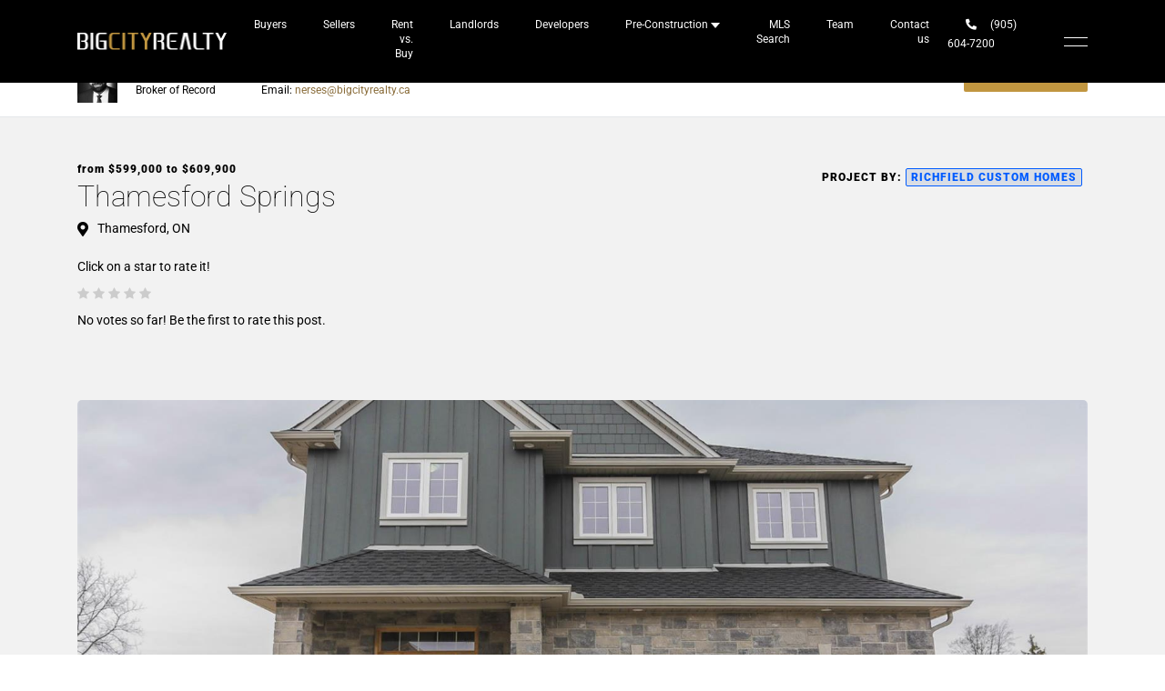

--- FILE ---
content_type: text/html; charset=UTF-8
request_url: https://bigcityrealty.ca/preconstruction/thamesford-springs/
body_size: 60328
content:
<!DOCTYPE html>
<html dir="ltr" lang="en-US" prefix="og: https://ogp.me/ns#" >
<head><meta charset="UTF-8"><script>if(navigator.userAgent.match(/MSIE|Internet Explorer/i)||navigator.userAgent.match(/Trident\/7\..*?rv:11/i)){var href=document.location.href;if(!href.match(/[?&]nowprocket/)){if(href.indexOf("?")==-1){if(href.indexOf("#")==-1){document.location.href=href+"?nowprocket=1"}else{document.location.href=href.replace("#","?nowprocket=1#")}}else{if(href.indexOf("#")==-1){document.location.href=href+"&nowprocket=1"}else{document.location.href=href.replace("#","&nowprocket=1#")}}}}</script><script>(()=>{class RocketLazyLoadScripts{constructor(){this.v="2.0.4",this.userEvents=["keydown","keyup","mousedown","mouseup","mousemove","mouseover","mouseout","touchmove","touchstart","touchend","touchcancel","wheel","click","dblclick","input"],this.attributeEvents=["onblur","onclick","oncontextmenu","ondblclick","onfocus","onmousedown","onmouseenter","onmouseleave","onmousemove","onmouseout","onmouseover","onmouseup","onmousewheel","onscroll","onsubmit"]}async t(){this.i(),this.o(),/iP(ad|hone)/.test(navigator.userAgent)&&this.h(),this.u(),this.l(this),this.m(),this.k(this),this.p(this),this._(),await Promise.all([this.R(),this.L()]),this.lastBreath=Date.now(),this.S(this),this.P(),this.D(),this.O(),this.M(),await this.C(this.delayedScripts.normal),await this.C(this.delayedScripts.defer),await this.C(this.delayedScripts.async),await this.T(),await this.F(),await this.j(),await this.A(),window.dispatchEvent(new Event("rocket-allScriptsLoaded")),this.everythingLoaded=!0,this.lastTouchEnd&&await new Promise(t=>setTimeout(t,500-Date.now()+this.lastTouchEnd)),this.I(),this.H(),this.U(),this.W()}i(){this.CSPIssue=sessionStorage.getItem("rocketCSPIssue"),document.addEventListener("securitypolicyviolation",t=>{this.CSPIssue||"script-src-elem"!==t.violatedDirective||"data"!==t.blockedURI||(this.CSPIssue=!0,sessionStorage.setItem("rocketCSPIssue",!0))},{isRocket:!0})}o(){window.addEventListener("pageshow",t=>{this.persisted=t.persisted,this.realWindowLoadedFired=!0},{isRocket:!0}),window.addEventListener("pagehide",()=>{this.onFirstUserAction=null},{isRocket:!0})}h(){let t;function e(e){t=e}window.addEventListener("touchstart",e,{isRocket:!0}),window.addEventListener("touchend",function i(o){o.changedTouches[0]&&t.changedTouches[0]&&Math.abs(o.changedTouches[0].pageX-t.changedTouches[0].pageX)<10&&Math.abs(o.changedTouches[0].pageY-t.changedTouches[0].pageY)<10&&o.timeStamp-t.timeStamp<200&&(window.removeEventListener("touchstart",e,{isRocket:!0}),window.removeEventListener("touchend",i,{isRocket:!0}),"INPUT"===o.target.tagName&&"text"===o.target.type||(o.target.dispatchEvent(new TouchEvent("touchend",{target:o.target,bubbles:!0})),o.target.dispatchEvent(new MouseEvent("mouseover",{target:o.target,bubbles:!0})),o.target.dispatchEvent(new PointerEvent("click",{target:o.target,bubbles:!0,cancelable:!0,detail:1,clientX:o.changedTouches[0].clientX,clientY:o.changedTouches[0].clientY})),event.preventDefault()))},{isRocket:!0})}q(t){this.userActionTriggered||("mousemove"!==t.type||this.firstMousemoveIgnored?"keyup"===t.type||"mouseover"===t.type||"mouseout"===t.type||(this.userActionTriggered=!0,this.onFirstUserAction&&this.onFirstUserAction()):this.firstMousemoveIgnored=!0),"click"===t.type&&t.preventDefault(),t.stopPropagation(),t.stopImmediatePropagation(),"touchstart"===this.lastEvent&&"touchend"===t.type&&(this.lastTouchEnd=Date.now()),"click"===t.type&&(this.lastTouchEnd=0),this.lastEvent=t.type,t.composedPath&&t.composedPath()[0].getRootNode()instanceof ShadowRoot&&(t.rocketTarget=t.composedPath()[0]),this.savedUserEvents.push(t)}u(){this.savedUserEvents=[],this.userEventHandler=this.q.bind(this),this.userEvents.forEach(t=>window.addEventListener(t,this.userEventHandler,{passive:!1,isRocket:!0})),document.addEventListener("visibilitychange",this.userEventHandler,{isRocket:!0})}U(){this.userEvents.forEach(t=>window.removeEventListener(t,this.userEventHandler,{passive:!1,isRocket:!0})),document.removeEventListener("visibilitychange",this.userEventHandler,{isRocket:!0}),this.savedUserEvents.forEach(t=>{(t.rocketTarget||t.target).dispatchEvent(new window[t.constructor.name](t.type,t))})}m(){const t="return false",e=Array.from(this.attributeEvents,t=>"data-rocket-"+t),i="["+this.attributeEvents.join("],[")+"]",o="[data-rocket-"+this.attributeEvents.join("],[data-rocket-")+"]",s=(e,i,o)=>{o&&o!==t&&(e.setAttribute("data-rocket-"+i,o),e["rocket"+i]=new Function("event",o),e.setAttribute(i,t))};new MutationObserver(t=>{for(const n of t)"attributes"===n.type&&(n.attributeName.startsWith("data-rocket-")||this.everythingLoaded?n.attributeName.startsWith("data-rocket-")&&this.everythingLoaded&&this.N(n.target,n.attributeName.substring(12)):s(n.target,n.attributeName,n.target.getAttribute(n.attributeName))),"childList"===n.type&&n.addedNodes.forEach(t=>{if(t.nodeType===Node.ELEMENT_NODE)if(this.everythingLoaded)for(const i of[t,...t.querySelectorAll(o)])for(const t of i.getAttributeNames())e.includes(t)&&this.N(i,t.substring(12));else for(const e of[t,...t.querySelectorAll(i)])for(const t of e.getAttributeNames())this.attributeEvents.includes(t)&&s(e,t,e.getAttribute(t))})}).observe(document,{subtree:!0,childList:!0,attributeFilter:[...this.attributeEvents,...e]})}I(){this.attributeEvents.forEach(t=>{document.querySelectorAll("[data-rocket-"+t+"]").forEach(e=>{this.N(e,t)})})}N(t,e){const i=t.getAttribute("data-rocket-"+e);i&&(t.setAttribute(e,i),t.removeAttribute("data-rocket-"+e))}k(t){Object.defineProperty(HTMLElement.prototype,"onclick",{get(){return this.rocketonclick||null},set(e){this.rocketonclick=e,this.setAttribute(t.everythingLoaded?"onclick":"data-rocket-onclick","this.rocketonclick(event)")}})}S(t){function e(e,i){let o=e[i];e[i]=null,Object.defineProperty(e,i,{get:()=>o,set(s){t.everythingLoaded?o=s:e["rocket"+i]=o=s}})}e(document,"onreadystatechange"),e(window,"onload"),e(window,"onpageshow");try{Object.defineProperty(document,"readyState",{get:()=>t.rocketReadyState,set(e){t.rocketReadyState=e},configurable:!0}),document.readyState="loading"}catch(t){console.log("WPRocket DJE readyState conflict, bypassing")}}l(t){this.originalAddEventListener=EventTarget.prototype.addEventListener,this.originalRemoveEventListener=EventTarget.prototype.removeEventListener,this.savedEventListeners=[],EventTarget.prototype.addEventListener=function(e,i,o){o&&o.isRocket||!t.B(e,this)&&!t.userEvents.includes(e)||t.B(e,this)&&!t.userActionTriggered||e.startsWith("rocket-")||t.everythingLoaded?t.originalAddEventListener.call(this,e,i,o):(t.savedEventListeners.push({target:this,remove:!1,type:e,func:i,options:o}),"mouseenter"!==e&&"mouseleave"!==e||t.originalAddEventListener.call(this,e,t.savedUserEvents.push,o))},EventTarget.prototype.removeEventListener=function(e,i,o){o&&o.isRocket||!t.B(e,this)&&!t.userEvents.includes(e)||t.B(e,this)&&!t.userActionTriggered||e.startsWith("rocket-")||t.everythingLoaded?t.originalRemoveEventListener.call(this,e,i,o):t.savedEventListeners.push({target:this,remove:!0,type:e,func:i,options:o})}}J(t,e){this.savedEventListeners=this.savedEventListeners.filter(i=>{let o=i.type,s=i.target||window;return e!==o||t!==s||(this.B(o,s)&&(i.type="rocket-"+o),this.$(i),!1)})}H(){EventTarget.prototype.addEventListener=this.originalAddEventListener,EventTarget.prototype.removeEventListener=this.originalRemoveEventListener,this.savedEventListeners.forEach(t=>this.$(t))}$(t){t.remove?this.originalRemoveEventListener.call(t.target,t.type,t.func,t.options):this.originalAddEventListener.call(t.target,t.type,t.func,t.options)}p(t){let e;function i(e){return t.everythingLoaded?e:e.split(" ").map(t=>"load"===t||t.startsWith("load.")?"rocket-jquery-load":t).join(" ")}function o(o){function s(e){const s=o.fn[e];o.fn[e]=o.fn.init.prototype[e]=function(){return this[0]===window&&t.userActionTriggered&&("string"==typeof arguments[0]||arguments[0]instanceof String?arguments[0]=i(arguments[0]):"object"==typeof arguments[0]&&Object.keys(arguments[0]).forEach(t=>{const e=arguments[0][t];delete arguments[0][t],arguments[0][i(t)]=e})),s.apply(this,arguments),this}}if(o&&o.fn&&!t.allJQueries.includes(o)){const e={DOMContentLoaded:[],"rocket-DOMContentLoaded":[]};for(const t in e)document.addEventListener(t,()=>{e[t].forEach(t=>t())},{isRocket:!0});o.fn.ready=o.fn.init.prototype.ready=function(i){function s(){parseInt(o.fn.jquery)>2?setTimeout(()=>i.bind(document)(o)):i.bind(document)(o)}return"function"==typeof i&&(t.realDomReadyFired?!t.userActionTriggered||t.fauxDomReadyFired?s():e["rocket-DOMContentLoaded"].push(s):e.DOMContentLoaded.push(s)),o([])},s("on"),s("one"),s("off"),t.allJQueries.push(o)}e=o}t.allJQueries=[],o(window.jQuery),Object.defineProperty(window,"jQuery",{get:()=>e,set(t){o(t)}})}P(){const t=new Map;document.write=document.writeln=function(e){const i=document.currentScript,o=document.createRange(),s=i.parentElement;let n=t.get(i);void 0===n&&(n=i.nextSibling,t.set(i,n));const c=document.createDocumentFragment();o.setStart(c,0),c.appendChild(o.createContextualFragment(e)),s.insertBefore(c,n)}}async R(){return new Promise(t=>{this.userActionTriggered?t():this.onFirstUserAction=t})}async L(){return new Promise(t=>{document.addEventListener("DOMContentLoaded",()=>{this.realDomReadyFired=!0,t()},{isRocket:!0})})}async j(){return this.realWindowLoadedFired?Promise.resolve():new Promise(t=>{window.addEventListener("load",t,{isRocket:!0})})}M(){this.pendingScripts=[];this.scriptsMutationObserver=new MutationObserver(t=>{for(const e of t)e.addedNodes.forEach(t=>{"SCRIPT"!==t.tagName||t.noModule||t.isWPRocket||this.pendingScripts.push({script:t,promise:new Promise(e=>{const i=()=>{const i=this.pendingScripts.findIndex(e=>e.script===t);i>=0&&this.pendingScripts.splice(i,1),e()};t.addEventListener("load",i,{isRocket:!0}),t.addEventListener("error",i,{isRocket:!0}),setTimeout(i,1e3)})})})}),this.scriptsMutationObserver.observe(document,{childList:!0,subtree:!0})}async F(){await this.X(),this.pendingScripts.length?(await this.pendingScripts[0].promise,await this.F()):this.scriptsMutationObserver.disconnect()}D(){this.delayedScripts={normal:[],async:[],defer:[]},document.querySelectorAll("script[type$=rocketlazyloadscript]").forEach(t=>{t.hasAttribute("data-rocket-src")?t.hasAttribute("async")&&!1!==t.async?this.delayedScripts.async.push(t):t.hasAttribute("defer")&&!1!==t.defer||"module"===t.getAttribute("data-rocket-type")?this.delayedScripts.defer.push(t):this.delayedScripts.normal.push(t):this.delayedScripts.normal.push(t)})}async _(){await this.L();let t=[];document.querySelectorAll("script[type$=rocketlazyloadscript][data-rocket-src]").forEach(e=>{let i=e.getAttribute("data-rocket-src");if(i&&!i.startsWith("data:")){i.startsWith("//")&&(i=location.protocol+i);try{const o=new URL(i).origin;o!==location.origin&&t.push({src:o,crossOrigin:e.crossOrigin||"module"===e.getAttribute("data-rocket-type")})}catch(t){}}}),t=[...new Map(t.map(t=>[JSON.stringify(t),t])).values()],this.Y(t,"preconnect")}async G(t){if(await this.K(),!0!==t.noModule||!("noModule"in HTMLScriptElement.prototype))return new Promise(e=>{let i;function o(){(i||t).setAttribute("data-rocket-status","executed"),e()}try{if(navigator.userAgent.includes("Firefox/")||""===navigator.vendor||this.CSPIssue)i=document.createElement("script"),[...t.attributes].forEach(t=>{let e=t.nodeName;"type"!==e&&("data-rocket-type"===e&&(e="type"),"data-rocket-src"===e&&(e="src"),i.setAttribute(e,t.nodeValue))}),t.text&&(i.text=t.text),t.nonce&&(i.nonce=t.nonce),i.hasAttribute("src")?(i.addEventListener("load",o,{isRocket:!0}),i.addEventListener("error",()=>{i.setAttribute("data-rocket-status","failed-network"),e()},{isRocket:!0}),setTimeout(()=>{i.isConnected||e()},1)):(i.text=t.text,o()),i.isWPRocket=!0,t.parentNode.replaceChild(i,t);else{const i=t.getAttribute("data-rocket-type"),s=t.getAttribute("data-rocket-src");i?(t.type=i,t.removeAttribute("data-rocket-type")):t.removeAttribute("type"),t.addEventListener("load",o,{isRocket:!0}),t.addEventListener("error",i=>{this.CSPIssue&&i.target.src.startsWith("data:")?(console.log("WPRocket: CSP fallback activated"),t.removeAttribute("src"),this.G(t).then(e)):(t.setAttribute("data-rocket-status","failed-network"),e())},{isRocket:!0}),s?(t.fetchPriority="high",t.removeAttribute("data-rocket-src"),t.src=s):t.src="data:text/javascript;base64,"+window.btoa(unescape(encodeURIComponent(t.text)))}}catch(i){t.setAttribute("data-rocket-status","failed-transform"),e()}});t.setAttribute("data-rocket-status","skipped")}async C(t){const e=t.shift();return e?(e.isConnected&&await this.G(e),this.C(t)):Promise.resolve()}O(){this.Y([...this.delayedScripts.normal,...this.delayedScripts.defer,...this.delayedScripts.async],"preload")}Y(t,e){this.trash=this.trash||[];let i=!0;var o=document.createDocumentFragment();t.forEach(t=>{const s=t.getAttribute&&t.getAttribute("data-rocket-src")||t.src;if(s&&!s.startsWith("data:")){const n=document.createElement("link");n.href=s,n.rel=e,"preconnect"!==e&&(n.as="script",n.fetchPriority=i?"high":"low"),t.getAttribute&&"module"===t.getAttribute("data-rocket-type")&&(n.crossOrigin=!0),t.crossOrigin&&(n.crossOrigin=t.crossOrigin),t.integrity&&(n.integrity=t.integrity),t.nonce&&(n.nonce=t.nonce),o.appendChild(n),this.trash.push(n),i=!1}}),document.head.appendChild(o)}W(){this.trash.forEach(t=>t.remove())}async T(){try{document.readyState="interactive"}catch(t){}this.fauxDomReadyFired=!0;try{await this.K(),this.J(document,"readystatechange"),document.dispatchEvent(new Event("rocket-readystatechange")),await this.K(),document.rocketonreadystatechange&&document.rocketonreadystatechange(),await this.K(),this.J(document,"DOMContentLoaded"),document.dispatchEvent(new Event("rocket-DOMContentLoaded")),await this.K(),this.J(window,"DOMContentLoaded"),window.dispatchEvent(new Event("rocket-DOMContentLoaded"))}catch(t){console.error(t)}}async A(){try{document.readyState="complete"}catch(t){}try{await this.K(),this.J(document,"readystatechange"),document.dispatchEvent(new Event("rocket-readystatechange")),await this.K(),document.rocketonreadystatechange&&document.rocketonreadystatechange(),await this.K(),this.J(window,"load"),window.dispatchEvent(new Event("rocket-load")),await this.K(),window.rocketonload&&window.rocketonload(),await this.K(),this.allJQueries.forEach(t=>t(window).trigger("rocket-jquery-load")),await this.K(),this.J(window,"pageshow");const t=new Event("rocket-pageshow");t.persisted=this.persisted,window.dispatchEvent(t),await this.K(),window.rocketonpageshow&&window.rocketonpageshow({persisted:this.persisted})}catch(t){console.error(t)}}async K(){Date.now()-this.lastBreath>45&&(await this.X(),this.lastBreath=Date.now())}async X(){return document.hidden?new Promise(t=>setTimeout(t)):new Promise(t=>requestAnimationFrame(t))}B(t,e){return e===document&&"readystatechange"===t||(e===document&&"DOMContentLoaded"===t||(e===window&&"DOMContentLoaded"===t||(e===window&&"load"===t||e===window&&"pageshow"===t)))}static run(){(new RocketLazyLoadScripts).t()}}RocketLazyLoadScripts.run()})();</script>
    
    <meta name="viewport" content="width=device-width, initial-scale=1, maximum-scale=1">
    <meta http-equiv="X-UA-Compatible" content="IE=edge">
    <link rel="profile" href="//gmpg.org/xfn/11">
	<title>Thamesford Springs | Big City Realty</title>
<link data-rocket-prefetch href="https://www.gstatic.com" rel="dns-prefetch">
<link data-rocket-prefetch href="https://cdn-cookieyes.com" rel="dns-prefetch">
<link data-rocket-prefetch href="https://fonts.googleapis.com" rel="dns-prefetch">
<link data-rocket-prefetch href="https://cdnjs.cloudflare.com" rel="dns-prefetch">
<link data-rocket-prefetch href="https://maps.googleapis.com" rel="dns-prefetch">
<link data-rocket-prefetch href="https://www.google.com" rel="dns-prefetch">
<style id="wpr-usedcss">.gm-style-moc{background-color:rgba(0,0,0,.59);pointer-events:none;text-align:center;-webkit-transition:opacity ease-in-out;transition:opacity ease-in-out}.gm-style-mot{color:#fff;font-family:Roboto,Arial,sans-serif;font-size:22px;margin:0;position:relative;top:50%;transform:translateY(-50%);-webkit-transform:translateY(-50%);-ms-transform:translateY(-50%)}.gm-style img{max-width:none}.gm-style{font:400 11px Roboto,Arial,sans-serif;text-decoration:none}img:is([sizes=auto i],[sizes^="auto," i]){contain-intrinsic-size:3000px 1500px}:root{--blue:#007bff;--indigo:#6610f2;--purple:#6f42c1;--pink:#e83e8c;--red:#dc3545;--orange:#fd7e14;--yellow:#ffc107;--green:#28a745;--teal:#20c997;--cyan:#17a2b8;--white:#fff;--gray:#6c757d;--gray-dark:#343a40;--primary:#007bff;--secondary:#6c757d;--success:#28a745;--info:#17a2b8;--warning:#ffc107;--danger:#dc3545;--light:#f8f9fa;--dark:#343a40;--breakpoint-xs:0;--breakpoint-sm:576px;--breakpoint-md:768px;--breakpoint-lg:992px;--breakpoint-xl:1200px;--font-family-sans-serif:-apple-system,BlinkMacSystemFont,"Segoe UI",Roboto,"Helvetica Neue",Arial,"Noto Sans",sans-serif,"Apple Color Emoji","Segoe UI Emoji","Segoe UI Symbol","Noto Color Emoji";--font-family-monospace:SFMono-Regular,Menlo,Monaco,Consolas,"Liberation Mono","Courier New",monospace}*,::after,::before{box-sizing:border-box}html{font-family:sans-serif;line-height:1.15;-webkit-text-size-adjust:100%;-webkit-tap-highlight-color:transparent}footer,header,main,nav{display:block}body{margin:0;font-family:-apple-system,BlinkMacSystemFont,"Segoe UI",Roboto,"Helvetica Neue",Arial,"Noto Sans",sans-serif,"Apple Color Emoji","Segoe UI Emoji","Segoe UI Symbol","Noto Color Emoji";font-size:1rem;font-weight:400;line-height:1.5;color:#212529;text-align:left;background-color:#fff}[tabindex="-1"]:focus:not(:focus-visible){outline:0!important}hr{box-sizing:content-box;height:0;overflow:visible}h1,h2,h3{margin-top:0;margin-bottom:.5rem}p{margin-top:0;margin-bottom:1rem}address{margin-bottom:1rem;font-style:normal;line-height:inherit}dl,ul{margin-top:0;margin-bottom:1rem}ul ul{margin-bottom:0}dt{font-weight:700}dd{margin-bottom:.5rem;margin-left:0}blockquote{margin:0 0 1rem}strong{font-weight:bolder}a{color:#007bff;text-decoration:none;background-color:transparent}a:hover{color:#0056b3;text-decoration:underline}a:not([href]){color:inherit;text-decoration:none}a:not([href]):hover{color:inherit;text-decoration:none}code,kbd{font-family:SFMono-Regular,Menlo,Monaco,Consolas,"Liberation Mono","Courier New",monospace;font-size:1em}img{vertical-align:middle;border-style:none}svg{overflow:hidden;vertical-align:middle}table{border-collapse:collapse}caption{padding-top:.75rem;padding-bottom:.75rem;color:#6c757d;text-align:left;caption-side:bottom}th{text-align:inherit}label{display:inline-block;margin-bottom:.5rem}button{border-radius:0}button:focus{outline:dotted 1px;outline:-webkit-focus-ring-color auto 5px}button,input,optgroup,select,textarea{margin:0;font-family:inherit;font-size:inherit;line-height:inherit}button,input{overflow:visible}button,select{text-transform:none}[role=button]{cursor:pointer}select{word-wrap:normal}[type=button],[type=reset],[type=submit],button{-webkit-appearance:button}[type=button]:not(:disabled),[type=reset]:not(:disabled),[type=submit]:not(:disabled),button:not(:disabled){cursor:pointer}[type=button]::-moz-focus-inner,[type=reset]::-moz-focus-inner,[type=submit]::-moz-focus-inner,button::-moz-focus-inner{padding:0;border-style:none}input[type=checkbox],input[type=radio]{box-sizing:border-box;padding:0}textarea{overflow:auto;resize:vertical}fieldset{min-width:0;padding:0;margin:0;border:0}legend{display:block;width:100%;max-width:100%;padding:0;margin-bottom:.5rem;font-size:1.5rem;line-height:inherit;color:inherit;white-space:normal}progress{vertical-align:baseline}[type=number]::-webkit-inner-spin-button,[type=number]::-webkit-outer-spin-button{height:auto}[type=search]{outline-offset:-2px;-webkit-appearance:none}[type=search]::-webkit-search-decoration{-webkit-appearance:none}::-webkit-file-upload-button{font:inherit;-webkit-appearance:button}summary{display:list-item;cursor:pointer}template{display:none}[hidden]{display:none!important}.h2,h1,h2,h3{margin-bottom:.5rem;font-weight:500;line-height:1.2}h1{font-size:2.5rem}.h2,h2{font-size:2rem}h3{font-size:1.75rem}hr{margin-top:1rem;margin-bottom:1rem;border:0;border-top:1px solid rgba(0,0,0,.1)}code{font-size:87.5%;color:#e83e8c;word-wrap:break-word}a>code{color:inherit}kbd{padding:.2rem .4rem;font-size:87.5%;color:#fff;background-color:#212529;border-radius:.2rem}kbd kbd{padding:0;font-size:100%;font-weight:700}.container{width:100%;padding-right:15px;padding-left:15px;margin-right:auto;margin-left:auto}@media (min-width:576px){.container{max-width:540px}}@media (min-width:768px){.container{max-width:720px}}@media (min-width:992px){.container{max-width:960px}}@media (min-width:1200px){.container{max-width:1140px}}.row{display:-ms-flexbox;display:flex;-ms-flex-wrap:wrap;flex-wrap:wrap;margin-right:-15px;margin-left:-15px}.col,.col-6,.col-auto,.col-lg,.col-lg-12,.col-lg-4,.col-lg-6,.col-lg-auto,.col-md,.col-md-12,.col-md-6,.col-md-auto,.col-sm-4,.col-xl-6{position:relative;width:100%;padding-right:15px;padding-left:15px}.col{-ms-flex-preferred-size:0;flex-basis:0;-ms-flex-positive:1;flex-grow:1;min-width:0;max-width:100%}.col-auto{-ms-flex:0 0 auto;flex:0 0 auto;width:auto;max-width:100%}.col-6{-ms-flex:0 0 50%;flex:0 0 50%;max-width:50%}@media (min-width:576px){.col-sm-4{-ms-flex:0 0 33.333333%;flex:0 0 33.333333%;max-width:33.333333%}}@media (min-width:768px){.col-md{-ms-flex-preferred-size:0;flex-basis:0;-ms-flex-positive:1;flex-grow:1;min-width:0;max-width:100%}.col-md-auto{-ms-flex:0 0 auto;flex:0 0 auto;width:auto;max-width:100%}.col-md-6{-ms-flex:0 0 50%;flex:0 0 50%;max-width:50%}.col-md-12{-ms-flex:0 0 100%;flex:0 0 100%;max-width:100%}}@media (min-width:992px){.col-lg{-ms-flex-preferred-size:0;flex-basis:0;-ms-flex-positive:1;flex-grow:1;min-width:0;max-width:100%}.col-lg-auto{-ms-flex:0 0 auto;flex:0 0 auto;width:auto;max-width:100%}.col-lg-4{-ms-flex:0 0 33.333333%;flex:0 0 33.333333%;max-width:33.333333%}.col-lg-6{-ms-flex:0 0 50%;flex:0 0 50%;max-width:50%}.col-lg-12{-ms-flex:0 0 100%;flex:0 0 100%;max-width:100%}}@media (min-width:1200px){.col-xl-6{-ms-flex:0 0 50%;flex:0 0 50%;max-width:50%}}.table{width:100%;margin-bottom:1rem;color:#212529}.table td,.table th{padding:.75rem;vertical-align:top;border-top:1px solid #dee2e6}.table thead th{vertical-align:bottom;border-bottom:2px solid #dee2e6}.table tbody+tbody{border-top:2px solid #dee2e6}.btn{display:inline-block;font-weight:400;color:#212529;text-align:center;vertical-align:middle;-webkit-user-select:none;-moz-user-select:none;-ms-user-select:none;user-select:none;background-color:transparent;border:1px solid transparent;padding:.375rem .75rem;font-size:1rem;line-height:1.5;border-radius:.25rem;transition:color .15s ease-in-out,background-color .15s ease-in-out,border-color .15s ease-in-out,box-shadow .15s ease-in-out}@media (prefers-reduced-motion:reduce){.btn{transition:none}}.btn:hover{color:#212529;text-decoration:none}.btn.focus,.btn:focus{outline:0;box-shadow:0 0 0 .2rem rgba(0,123,255,.25)}.btn.disabled,.btn:disabled{opacity:.65}.btn:not(:disabled):not(.disabled){cursor:pointer}a.btn.disabled,fieldset:disabled a.btn{pointer-events:none}.btn-sm{padding:.25rem .5rem;font-size:.875rem;line-height:1.5;border-radius:.2rem}.fade{transition:opacity .15s linear}@media (prefers-reduced-motion:reduce){.fade{transition:none}}.fade:not(.show){opacity:0}.collapse:not(.show){display:none}.collapsing{position:relative;height:0;overflow:hidden;transition:height .35s ease}.dropdown,.dropleft,.dropright,.dropup{position:relative}.dropdown-toggle{white-space:nowrap}.dropdown-toggle::after{display:inline-block;margin-left:.255em;vertical-align:.255em;content:"";border-top:.3em solid;border-right:.3em solid transparent;border-bottom:0;border-left:.3em solid transparent}.dropdown-toggle:empty::after{margin-left:0}.dropdown-menu{position:absolute;top:100%;left:0;z-index:1000;display:none;float:left;min-width:10rem;padding:.5rem 0;margin:.125rem 0 0;font-size:1rem;color:#212529;text-align:left;list-style:none;background-color:#fff;background-clip:padding-box;border:1px solid rgba(0,0,0,.15);border-radius:.25rem}.dropdown-menu-right{right:0;left:auto}.dropup .dropdown-menu{top:auto;bottom:100%;margin-top:0;margin-bottom:.125rem}.dropup .dropdown-toggle::after{display:inline-block;margin-left:.255em;vertical-align:.255em;content:"";border-top:0;border-right:.3em solid transparent;border-bottom:.3em solid;border-left:.3em solid transparent}.dropup .dropdown-toggle:empty::after{margin-left:0}.dropright .dropdown-menu{top:0;right:auto;left:100%;margin-top:0;margin-left:.125rem}.dropright .dropdown-toggle::after{display:inline-block;margin-left:.255em;vertical-align:.255em;content:"";border-top:.3em solid transparent;border-right:0;border-bottom:.3em solid transparent;border-left:.3em solid}.dropright .dropdown-toggle:empty::after{margin-left:0}.dropright .dropdown-toggle::after{vertical-align:0}.dropleft .dropdown-menu{top:0;right:100%;left:auto;margin-top:0;margin-right:.125rem}.dropleft .dropdown-toggle::after{display:inline-block;margin-left:.255em;vertical-align:.255em;content:""}.dropleft .dropdown-toggle::after{display:none}.dropleft .dropdown-toggle::before{display:inline-block;margin-right:.255em;vertical-align:.255em;content:"";border-top:.3em solid transparent;border-right:.3em solid;border-bottom:.3em solid transparent}.dropleft .dropdown-toggle:empty::after{margin-left:0}.dropleft .dropdown-toggle::before{vertical-align:0}.dropdown-menu[x-placement^=bottom],.dropdown-menu[x-placement^=left],.dropdown-menu[x-placement^=right],.dropdown-menu[x-placement^=top]{right:auto;bottom:auto}.dropdown-item{display:block;width:100%;padding:.25rem 1.5rem;clear:both;font-weight:400;color:#212529;text-align:inherit;white-space:nowrap;background-color:transparent;border:0}.dropdown-item:focus,.dropdown-item:hover{color:#16181b;text-decoration:none;background-color:#f8f9fa}.dropdown-item.active,.dropdown-item:active{color:#fff;text-decoration:none;background-color:#007bff}.dropdown-item.disabled,.dropdown-item:disabled{color:#6c757d;pointer-events:none;background-color:transparent}.dropdown-menu.show{display:block}.nav{display:-ms-flexbox;display:flex;-ms-flex-wrap:wrap;flex-wrap:wrap;padding-left:0;margin-bottom:0;list-style:none}.nav-link{display:block;padding:.5rem 1rem}.nav-link:focus,.nav-link:hover{text-decoration:none}.nav-link.disabled{color:#6c757d;pointer-events:none;cursor:default}.navbar{position:relative;display:-ms-flexbox;display:flex;-ms-flex-wrap:wrap;flex-wrap:wrap;-ms-flex-align:center;align-items:center;-ms-flex-pack:justify;justify-content:space-between;padding:.5rem 1rem}.navbar .container{display:-ms-flexbox;display:flex;-ms-flex-wrap:wrap;flex-wrap:wrap;-ms-flex-align:center;align-items:center;-ms-flex-pack:justify;justify-content:space-between}.navbar-nav{display:-ms-flexbox;display:flex;-ms-flex-direction:column;flex-direction:column;padding-left:0;margin-bottom:0;list-style:none}.navbar-nav .nav-link{padding-right:0;padding-left:0}.navbar-nav .dropdown-menu{position:static;float:none}.navbar-collapse{-ms-flex-preferred-size:100%;flex-basis:100%;-ms-flex-positive:1;flex-grow:1;-ms-flex-align:center;align-items:center}@media (max-width:1199.98px){.navbar-expand-xl>.container{padding-right:0;padding-left:0}}@media (min-width:1200px){.navbar-expand-xl{-ms-flex-flow:row nowrap;flex-flow:row nowrap;-ms-flex-pack:start;justify-content:flex-start}.navbar-expand-xl .navbar-nav{-ms-flex-direction:row;flex-direction:row}.navbar-expand-xl .navbar-nav .dropdown-menu{position:absolute}.navbar-expand-xl .navbar-nav .nav-link{padding-right:.5rem;padding-left:.5rem}.navbar-expand-xl>.container{-ms-flex-wrap:nowrap;flex-wrap:nowrap}.navbar-expand-xl .navbar-collapse{display:-ms-flexbox!important;display:flex!important;-ms-flex-preferred-size:auto;flex-basis:auto}}.card{position:relative;display:-ms-flexbox;display:flex;-ms-flex-direction:column;flex-direction:column;min-width:0;word-wrap:break-word;background-color:#fff;background-clip:border-box;border:1px solid rgba(0,0,0,.125);border-radius:.25rem}.card>hr{margin-right:0;margin-left:0}.card>.list-group{border-top:inherit;border-bottom:inherit}.card>.list-group:first-child{border-top-width:0;border-top-left-radius:calc(.25rem - 1px);border-top-right-radius:calc(.25rem - 1px)}.card>.list-group:last-child{border-bottom-width:0;border-bottom-right-radius:calc(.25rem - 1px);border-bottom-left-radius:calc(.25rem - 1px)}.breadcrumb{display:-ms-flexbox;display:flex;-ms-flex-wrap:wrap;flex-wrap:wrap;padding:.75rem 1rem;margin-bottom:1rem;list-style:none;background-color:#e9ecef;border-radius:.25rem}.alert{position:relative;padding:.75rem 1.25rem;margin-bottom:1rem;border:1px solid transparent;border-radius:.25rem}.alert-danger{color:#721c24;background-color:#f8d7da;border-color:#f5c6cb}.alert-danger hr{border-top-color:#f1b0b7}.progress{display:-ms-flexbox;display:flex;height:1rem;overflow:hidden;line-height:0;font-size:.75rem;background-color:#e9ecef;border-radius:.25rem}.media{display:-ms-flexbox;display:flex;-ms-flex-align:start;align-items:flex-start}.list-group{display:-ms-flexbox;display:flex;-ms-flex-direction:column;flex-direction:column;padding-left:0;margin-bottom:0;border-radius:.25rem}.list-group-item{position:relative;display:block;padding:.75rem 1.25rem;background-color:#fff;border:1px solid rgba(0,0,0,.125)}.list-group-item:first-child{border-top-left-radius:inherit;border-top-right-radius:inherit}.list-group-item:last-child{border-bottom-right-radius:inherit;border-bottom-left-radius:inherit}.list-group-item.disabled,.list-group-item:disabled{color:#6c757d;pointer-events:none;background-color:#fff}.list-group-item.active{z-index:2;color:#fff;background-color:#007bff;border-color:#007bff}.list-group-item+.list-group-item{border-top-width:0}.list-group-item+.list-group-item.active{margin-top:-1px;border-top-width:1px}.close{float:right;font-size:1.5rem;font-weight:700;line-height:1;color:#000;text-shadow:0 1px 0 #fff;opacity:.5}.close:hover{color:#000;text-decoration:none}.close:not(:disabled):not(.disabled):focus,.close:not(:disabled):not(.disabled):hover{opacity:.75}button.close{padding:0;background-color:transparent;border:0}a.close.disabled{pointer-events:none}.toast{max-width:350px;overflow:hidden;font-size:.875rem;background-color:rgba(255,255,255,.85);background-clip:padding-box;border:1px solid rgba(0,0,0,.1);box-shadow:0 .25rem .75rem rgba(0,0,0,.1);-webkit-backdrop-filter:blur(10px);backdrop-filter:blur(10px);opacity:0;border-radius:.25rem}.toast:not(:last-child){margin-bottom:.75rem}.toast.showing{opacity:1}.toast.show{display:block;opacity:1}.toast.hide{display:none}.modal-open{overflow:hidden}.modal-open .modal{overflow-x:hidden;overflow-y:auto}.modal{position:fixed;top:0;left:0;z-index:1050;display:none;width:100%;height:100%;overflow:hidden;outline:0}.modal-dialog{position:relative;width:auto;margin:.5rem;pointer-events:none}.modal.fade .modal-dialog{transition:-webkit-transform .3s ease-out;transition:transform .3s ease-out;transition:transform .3s ease-out,-webkit-transform .3s ease-out;-webkit-transform:translate(0,-50px);transform:translate(0,-50px)}@media (prefers-reduced-motion:reduce){.collapsing{transition:none}.modal.fade .modal-dialog{transition:none}}.modal.show .modal-dialog{-webkit-transform:none;transform:none}.modal.modal-static .modal-dialog{-webkit-transform:scale(1.02);transform:scale(1.02)}.modal-dialog-scrollable{display:-ms-flexbox;display:flex;max-height:calc(100% - 1rem)}.modal-dialog-scrollable .modal-content{max-height:calc(100vh - 1rem);overflow:hidden}.modal-dialog-scrollable .modal-header{-ms-flex-negative:0;flex-shrink:0}.modal-dialog-scrollable .modal-body{overflow-y:auto}.modal-dialog-centered{display:-ms-flexbox;display:flex;-ms-flex-align:center;align-items:center;min-height:calc(100% - 1rem)}.modal-dialog-centered::before{display:block;height:calc(100vh - 1rem);height:-webkit-min-content;height:-moz-min-content;height:min-content;content:""}.modal-dialog-centered.modal-dialog-scrollable{-ms-flex-direction:column;flex-direction:column;-ms-flex-pack:center;justify-content:center;height:100%}.modal-dialog-centered.modal-dialog-scrollable .modal-content{max-height:none}.modal-dialog-centered.modal-dialog-scrollable::before{content:none}.modal-content{position:relative;display:-ms-flexbox;display:flex;-ms-flex-direction:column;flex-direction:column;width:100%;pointer-events:auto;background-color:#fff;background-clip:padding-box;border:1px solid rgba(0,0,0,.2);border-radius:.3rem;outline:0}.modal-backdrop{position:fixed;top:0;left:0;z-index:1040;width:100vw;height:100vh;background-color:#000}.modal-backdrop.fade{opacity:0}.modal-backdrop.show{opacity:.5}.modal-header{display:-ms-flexbox;display:flex;-ms-flex-align:start;align-items:flex-start;-ms-flex-pack:justify;justify-content:space-between;padding:1rem;border-bottom:1px solid #dee2e6;border-top-left-radius:calc(.3rem - 1px);border-top-right-radius:calc(.3rem - 1px)}.modal-header .close{padding:1rem;margin:-1rem -1rem -1rem auto}.modal-title{margin-bottom:0;line-height:1.5}.modal-body{position:relative;-ms-flex:1 1 auto;flex:1 1 auto;padding:1rem}.modal-scrollbar-measure{position:absolute;top:-9999px;width:50px;height:50px;overflow:scroll}@media (min-width:576px){.modal-dialog{max-width:500px;margin:1.75rem auto}.modal-dialog-scrollable{max-height:calc(100% - 3.5rem)}.modal-dialog-scrollable .modal-content{max-height:calc(100vh - 3.5rem)}.modal-dialog-centered{min-height:calc(100% - 3.5rem)}.modal-dialog-centered::before{height:calc(100vh - 3.5rem);height:-webkit-min-content;height:-moz-min-content;height:min-content}}.tooltip{position:absolute;z-index:1070;display:block;margin:0;font-family:-apple-system,BlinkMacSystemFont,"Segoe UI",Roboto,"Helvetica Neue",Arial,"Noto Sans",sans-serif,"Apple Color Emoji","Segoe UI Emoji","Segoe UI Symbol","Noto Color Emoji";font-style:normal;font-weight:400;line-height:1.5;text-align:left;text-align:start;text-decoration:none;text-shadow:none;text-transform:none;letter-spacing:normal;word-break:normal;word-spacing:normal;white-space:normal;line-break:auto;font-size:.875rem;word-wrap:break-word;opacity:0}.tooltip.show{opacity:.9}.tooltip .arrow{position:absolute;display:block;width:.8rem;height:.4rem}.tooltip .arrow::before{position:absolute;content:"";border-color:transparent;border-style:solid}.tooltip-inner{max-width:200px;padding:.25rem .5rem;color:#fff;text-align:center;background-color:#000;border-radius:.25rem}.popover{position:absolute;top:0;left:0;z-index:1060;display:block;max-width:276px;font-family:-apple-system,BlinkMacSystemFont,"Segoe UI",Roboto,"Helvetica Neue",Arial,"Noto Sans",sans-serif,"Apple Color Emoji","Segoe UI Emoji","Segoe UI Symbol","Noto Color Emoji";font-style:normal;font-weight:400;line-height:1.5;text-align:left;text-align:start;text-decoration:none;text-shadow:none;text-transform:none;letter-spacing:normal;word-break:normal;word-spacing:normal;white-space:normal;line-break:auto;font-size:.875rem;word-wrap:break-word;background-color:#fff;background-clip:padding-box;border:1px solid rgba(0,0,0,.2);border-radius:.3rem}.popover .arrow{position:absolute;display:block;width:1rem;height:.5rem;margin:0 .3rem}.popover .arrow::after,.popover .arrow::before{position:absolute;display:block;content:"";border-color:transparent;border-style:solid}.popover-header{padding:.5rem .75rem;margin-bottom:0;font-size:1rem;background-color:#f7f7f7;border-bottom:1px solid #ebebeb;border-top-left-radius:calc(.3rem - 1px);border-top-right-radius:calc(.3rem - 1px)}.popover-header:empty{display:none}.popover-body{padding:.5rem .75rem;color:#212529}.carousel{position:relative}.carousel.pointer-event{-ms-touch-action:pan-y;touch-action:pan-y}.carousel-item{position:relative;display:none;float:left;width:100%;margin-right:-100%;-webkit-backface-visibility:hidden;backface-visibility:hidden;transition:-webkit-transform .6s ease-in-out;transition:transform .6s ease-in-out;transition:transform .6s ease-in-out,-webkit-transform .6s ease-in-out}.carousel-item-next,.carousel-item-prev,.carousel-item.active{display:block}.active.carousel-item-right,.carousel-item-next:not(.carousel-item-left){-webkit-transform:translateX(100%);transform:translateX(100%)}.active.carousel-item-left,.carousel-item-prev:not(.carousel-item-right){-webkit-transform:translateX(-100%);transform:translateX(-100%)}.carousel-indicators{position:absolute;right:0;bottom:0;left:0;z-index:15;display:-ms-flexbox;display:flex;-ms-flex-pack:center;justify-content:center;padding-left:0;margin-right:15%;margin-left:15%;list-style:none}.carousel-indicators li{box-sizing:content-box;-ms-flex:0 1 auto;flex:0 1 auto;width:30px;height:3px;margin-right:3px;margin-left:3px;text-indent:-999px;cursor:pointer;background-color:#fff;background-clip:padding-box;border-top:10px solid transparent;border-bottom:10px solid transparent;opacity:.5;transition:opacity .6s ease}@media (prefers-reduced-motion:reduce){.carousel-item{transition:none}.carousel-indicators li{transition:none}}.carousel-indicators .active{opacity:1}.border{border:1px solid #dee2e6!important}.d-none{display:none!important}.justify-content-end{-ms-flex-pack:end!important;justify-content:flex-end!important}.justify-content-between{-ms-flex-pack:justify!important;justify-content:space-between!important}.align-content-start{-ms-flex-line-pack:start!important;align-content:flex-start!important}.position-static{position:static!important}@supports ((position:-webkit-sticky) or (position:sticky)){.sticky-top{position:-webkit-sticky;position:sticky;top:0;z-index:1020}}.mb-2{margin-bottom:.5rem!important}@media (min-width:992px){.d-lg-block{display:block!important}.justify-content-lg-end{-ms-flex-pack:end!important;justify-content:flex-end!important}.mb-lg-3{margin-bottom:1rem!important}}.visible{visibility:visible!important}.invisible{visibility:hidden!important}@media print{*,::after,::before{text-shadow:none!important;box-shadow:none!important}a:not(.btn){text-decoration:underline}blockquote{border:1px solid #adb5bd;page-break-inside:avoid}thead{display:table-header-group}img,tr{page-break-inside:avoid}h2,h3,p{orphans:3;widows:3}h2,h3{page-break-after:avoid}@page{size:a3}body{min-width:992px!important}.container{min-width:992px!important}.navbar{display:none}.table{border-collapse:collapse!important}.table td,.table th{background-color:#fff!important}}@font-face{font-family:Roboto;font-style:normal;font-weight:100;font-stretch:100%;font-display:swap;src:url(https://fonts.gstatic.com/s/roboto/v50/KFO7CnqEu92Fr1ME7kSn66aGLdTylUAMa3yUBA.woff2) format('woff2');unicode-range:U+0000-00FF,U+0131,U+0152-0153,U+02BB-02BC,U+02C6,U+02DA,U+02DC,U+0304,U+0308,U+0329,U+2000-206F,U+20AC,U+2122,U+2191,U+2193,U+2212,U+2215,U+FEFF,U+FFFD}@font-face{font-family:Roboto;font-style:normal;font-weight:300;font-stretch:100%;font-display:swap;src:url(https://fonts.gstatic.com/s/roboto/v50/KFO7CnqEu92Fr1ME7kSn66aGLdTylUAMa3yUBA.woff2) format('woff2');unicode-range:U+0000-00FF,U+0131,U+0152-0153,U+02BB-02BC,U+02C6,U+02DA,U+02DC,U+0304,U+0308,U+0329,U+2000-206F,U+20AC,U+2122,U+2191,U+2193,U+2212,U+2215,U+FEFF,U+FFFD}@font-face{font-family:Roboto;font-style:normal;font-weight:400;font-stretch:100%;font-display:swap;src:url(https://fonts.gstatic.com/s/roboto/v50/KFO7CnqEu92Fr1ME7kSn66aGLdTylUAMa3yUBA.woff2) format('woff2');unicode-range:U+0000-00FF,U+0131,U+0152-0153,U+02BB-02BC,U+02C6,U+02DA,U+02DC,U+0304,U+0308,U+0329,U+2000-206F,U+20AC,U+2122,U+2191,U+2193,U+2212,U+2215,U+FEFF,U+FFFD}@font-face{font-family:Roboto;font-style:normal;font-weight:500;font-stretch:100%;font-display:swap;src:url(https://fonts.gstatic.com/s/roboto/v50/KFO7CnqEu92Fr1ME7kSn66aGLdTylUAMa3yUBA.woff2) format('woff2');unicode-range:U+0000-00FF,U+0131,U+0152-0153,U+02BB-02BC,U+02C6,U+02DA,U+02DC,U+0304,U+0308,U+0329,U+2000-206F,U+20AC,U+2122,U+2191,U+2193,U+2212,U+2215,U+FEFF,U+FFFD}@font-face{font-family:Roboto;font-style:normal;font-weight:700;font-stretch:100%;font-display:swap;src:url(https://fonts.gstatic.com/s/roboto/v50/KFO7CnqEu92Fr1ME7kSn66aGLdTylUAMa3yUBA.woff2) format('woff2');unicode-range:U+0000-00FF,U+0131,U+0152-0153,U+02BB-02BC,U+02C6,U+02DA,U+02DC,U+0304,U+0308,U+0329,U+2000-206F,U+20AC,U+2122,U+2191,U+2193,U+2212,U+2215,U+FEFF,U+FFFD}@font-face{font-family:Roboto;font-style:normal;font-weight:900;font-stretch:100%;font-display:swap;src:url(https://fonts.gstatic.com/s/roboto/v50/KFO7CnqEu92Fr1ME7kSn66aGLdTylUAMa3yUBA.woff2) format('woff2');unicode-range:U+0000-00FF,U+0131,U+0152-0153,U+02BB-02BC,U+02C6,U+02DA,U+02DC,U+0304,U+0308,U+0329,U+2000-206F,U+20AC,U+2122,U+2191,U+2193,U+2212,U+2215,U+FEFF,U+FFFD}body,html{font-size:14px;line-height:1.2;font-family:Roboto,sans-serif;color:#000;scroll-behavior:smooth}.btn:focus,button:focus,input:focus{-webkit-box-shadow:none;box-shadow:none;outline:0;border-color:transparent}.btn.btn-brown,.frm_style_formidable-style.with_frm_style .frm_submit button.btn.btn-brown{background-color:#c19640;color:#fff;border:none;border-radius:2px;font-size:12px;line-height:16px;font-weight:600;padding:8px 16px}.btn.btn-brown:hover,.frm_style_formidable-style.with_frm_style .frm_submit button.btn.btn-brown:hover{background-color:#211610}.btn.btn-default{font-family:Roboto,sans-serif;font-size:12px;line-height:16px;font-weight:900;color:#fff;text-align:center;border-radius:2px;border:1px solid #005bff;background-color:#005bff;padding:12px 24px}.sold-unit-box{position:relative;cursor:pointer;transition:box-shadow .3s ease}.sold-unit-box:hover{box-shadow:0 5px 15px rgba(0,0,0,.1)}.top-menu-mobile .dropdown-menu{position:unset!important;background-color:#0000;text-align:right;transform:none!important;padding:0}.top-menu-mobile .dropdown-menu .menu-item{margin-bottom:10px}.top-menu-mobile .dropdown-toggle::before{display:inline-block;margin-right:.255em;vertical-align:.255em;content:"";border-top:.3em solid;border-right:.3em solid transparent;border-bottom:0;border-left:.3em solid transparent}.top-menu-mobile .dropdown-toggle::after{display:none}.top-menu-mobile .dropdown-menu a{padding-right:0;color:#fff;font-size:24px;text-transform:uppercase;white-space:normal!important;font-weight:200}.top-menu-mobile .dropdown-menu::before{display:none}.top-menu-mobile .dropdown-item:hover{background-color:#f8f9fa00}.top-menu-mobile .dropdown-menu::after{display:none}.menu-item>.dropdown-menu:before{content:"";width:0;height:0;border-left:.4em solid transparent;border-right:.4em solid transparent;border-bottom:.5em solid #fff;top:-6px;right:20px;position:absolute}#mainNavbar .navbar-nav>.menu-item>a{padding-bottom:15px}#mainNavbar .menu-item>.dropdown-menu{top:85%}#mainNavbar .menu-item .dropdown-menu a{color:#000}#mainNavbar .menu-item .dropdown-menu a:hover{color:#c19640}#mainNavbar .menu-item>.dropdown-menu .dropdown-menu{left:104%;top:0}#mainNavbar .menu-item>.dropdown-menu .dropdown-menu::before{border-top:10px solid transparent;border-right:10px solid #fff;border-bottom:10px solid transparent;top:10px;left:-14px}#mainNavbar .menu-item>.dropdown-menu .dropdown-menu::after{content:"";position:absolute;background-color:#fff0;width:5%;height:100%;top:0;left:-5%}.btn.btn-default:hover{background-color:#fff;color:#005bff}a.btn-decrement,a.btn-increment{background-color:#f3f3f3!important;transition:.2s}a.btn-decrement:hover,a.btn-increment:hover{background-color:#ececec!important}.btn.btn-brown.btn-sm,.btn.btn-default.btn-sm{padding:5px 10px}iframe,img{display:block;width:100%}img{height:auto;max-height:100%}.site-logo{width:164px}.heading,.heading-1,.single-properties-tpl .single-property-content .sp-content.sp-special-content h1,.single-properties-tpl .single-property-content .sp-content.sp-special-content h2,.single-properties-tpl .single-property-content .sp-content.sp-special-content h3,.sub-heading{display:block;color:#fff;width:100%}.heading,.heading-1{margin-top:20px;margin-bottom:20px;font-size:32px;font-weight:100;letter-spacing:-.2px;line-height:36px}.single-properties-tpl .single-property-content .sp-content.sp-special-content h1,.single-properties-tpl .single-property-content .sp-content.sp-special-content h2,.single-properties-tpl .single-property-content .sp-content.sp-special-content h3,.sub-heading{margin-bottom:18px;font-size:12px;font-weight:900;letter-spacing:0;line-height:14px;text-transform:uppercase}html.js body .noscript{display:none}html body .noscript{display:block}.text-content{color:#fff;font-size:14px;line-height:24px}.single-properties-tpl .single-property-userinfo a{color:#8a6d3b}.single-properties-tpl .single-property-userinfo a:hover{color:#1a1a1a}.text-black{color:#000}.hm-blogs{padding:60px 0}.buy-sale-tpl .page-accordeon-side-controls .pasc-menu-title:after,.buy-sale-tpl .page-accordeon-side-controls .pasc-menu-title:before,.fas{font-family:"Font Awesome 5 Free";-moz-osx-font-smoothing:grayscale;-webkit-font-smoothing:antialiased;display:inline-block;font-style:normal;font-weight:900;font-variant:normal;text-rendering:auto;line-height:1}.block-bg-gray{background-color:#f2f2f2}.accent-link-small{display:inline-block;margin:6px 6px 0 0;padding:1px 5px;border:1px solid #005bff;border-radius:2px;background-color:rgba(0,44,123,.1);color:#005bff;font-size:12px;font-weight:900;line-height:16px}a,button{-webkit-transition:.5s ease-in-out;-o-transition:.5s ease-in-out;transition:all .5s ease-in-out}a:hover{text-decoration:none}#dl-loader{display:-ms-flexbox;display:-webkit-box;display:flex;-webkit-box-align:center;-ms-flex-align:center;align-items:center;-webkit-box-pack:center;-ms-flex-pack:center;justify-content:center;-webkit-transition:.4s ease-in-out;-o-transition:.4s ease-in-out;transition:all .4s ease-in-out}#mainHeader{position:fixed;top:0;right:0;left:0;background-color:transparent;-webkit-transition:background .3s ease-in-out;-o-transition:background .3s ease-in-out;transition:background .3s ease-in-out;z-index:1030}body.fixed-header #mainHeader{background-color:#000}#mainHeader .secondnav-toggler{position:relative;width:30px;height:30px;cursor:pointer}#mainHeader .secondnav-toggler:after,#mainHeader .secondnav-toggler:before{content:"";position:absolute;left:0;display:block;width:100%;height:1px;border-bottom:1px solid #fff;-webkit-transform:rotate(0);-ms-transform:rotate(0);transform:rotate(0);-webkit-transition:.4s ease-in-out;-o-transition:.4s ease-in-out;transition:all .4s ease-in-out}#mainHeader .secondnav-toggler:before{top:10px}#mainHeader .secondnav-toggler:after{bottom:10px}#mainHeader .secondnav-toggler:hover:before{top:5px}#mainHeader .secondnav-toggler:hover:after{bottom:5px}#mainHeader .navbar.opened .secondnav-toggler:after,#mainHeader .navbar.opened .secondnav-toggler:before{opacity:.4}#mainHeader .navbar.opened .secondnav-toggler:before{-webkit-transform:rotate(15deg);-ms-transform:rotate(15deg);transform:rotate(15deg);top:15px}#mainHeader .navbar.opened .secondnav-toggler:after{-webkit-transform:rotate(-15deg);-ms-transform:rotate(-15deg);transform:rotate(-15deg);bottom:14px}#mainHeader nav.navbar{padding-left:0;padding-right:0}body.header-black #mainHeader{background-color:#000}body.header-black main{padding-top:44px}#secondNav .secondNav-container{position:fixed;top:0;right:0;width:100%;height:100%;padding:60px 112px 22px 22px;background-color:#000;z-index:77;-webkit-transform:translate(100%,0);-ms-transform:translate(100%,0);transform:translate(100%,0);-webkit-transition:.5s ease-in-out;-o-transition:.5s ease-in-out;transition:all .5s ease-in-out}#secondNav.opened .secondNav-container{right:100%}#secondNav .bottom-menu-mobile,#secondNav .top-menu-mobile{display:block}#secondNav .top-menu-mobile .nav-link{text-transform:uppercase}#secondNav .bottom-menu-desktop,#secondNav .top-menu-desktop{display:none}#mainNavbar{padding:0 40px 0 10px}#mainNavbar a{color:#fff;font-size:12px;line-height:16px;padding:10px 20px}#mainNavbar a:hover{color:#c19640}.menu-item .nav-link{display:block;text-align:right;color:#fff}.menu-item .nav-link:hover{color:#aaa}#menu-footer-info{text-align:right;list-style-type:none}#menu-footer-info .menu-item{margin-top:10px}#menu-footer-info .menu-item:first-child{margin-top:0}#menu-footer-info .menu-item a{color:#fff;font-size:14px;transition:.1s}#menu-footer-info .menu-item a:hover{color:#959595}.top-menu .nav-link{font-size:24px;line-height:24px;font-weight:100;text-transform:uppercase;padding:8px 0}.bottom-menu{margin-top:20px}.bottom-menu .nav-link{font-size:14px;line-height:16px;padding:9px 0}body.sidebar-open{overflow:hidden}body.sidebar-open .secondNav-container{overflow-y:auto}body.sidebar-open #mainHeader{background-color:#000}body.sidebar-open #mainNavbar a{opacity:0;pointer-events:none}#mainHeader.invisibility #mainNavbar a{display:none}.text-content{margin-top:20px}.link{position:relative;display:inline-block;color:#000;width:auto}.link:before{content:"";position:absolute;display:inline-block;bottom:0;left:0;width:100%;height:1px;border-bottom:1px solid #000;-webkit-transition:.3s ease-in-out;-o-transition:.3s ease-in-out;transition:all .3s ease-in-out}.link:hover{text-decoration:none;color:#000}.link:hover:before{width:0}.link.link-white{border-bottom:1px solid #fff}#mainFooter{position:relative;padding:0}#mainFooter .footer-main{padding-top:40px;padding-bottom:40px}#mainFooter .footer-main .nav-link{display:inline-block;text-align:left}#mainFooter .footer-main .adress-block{display:-ms-flexbox;display:-webkit-box;display:flex;-ms-flex-wrap:wrap;flex-wrap:wrap;height:100%}#mainFooter .footer-main .adress-block-inner{display:block;width:100%;text-align:right;font-size:12px;line-height:14px;color:#fff}#mainFooter .footer-main .adress-block-inner p{margin:0;line-height:16px}#mainFooter .footer-main .adress-block-inner .phone{margin-bottom:5px}#mainFooter .emailblock{display:-ms-flexbox;display:-webkit-box;display:flex;-webkit-box-align:end;-ms-flex-align:end;align-items:flex-end;-webkit-box-pack:end;-ms-flex-pack:end;justify-content:flex-end;text-align:right;height:100%}#mainFooter .emailblock a{color:#fff;font-size:32px;font-weight:100;line-height:38px}#mainFooter .emailblock a:hover{color:#aaa}#mainFooter .footer-socials{display:-ms-flexbox;display:-webkit-box;display:flex;-ms-flex-wrap:wrap;flex-wrap:wrap}#mainFooter .footer-social-inner{margin:0 10px 5px 0}#mainFooter .footer-social-inner a{display:block;width:37px;height:37px;padding:0;font-size:12px;line-height:37px;color:#fff;vertical-align:middle;text-align:center;background-color:transparent;border:1px solid rgba(255,255,255,.3);border-radius:50%;-webkit-transition:.3s ease-in-out;-o-transition:.3s ease-in-out;transition:all .3s ease-in-out;cursor:pointer}#mainFooter .footer-social-inner a:hover{background-color:#fff;color:#000}#mainFooter .footer-social-inner a i{line-height:36px}#mainFooter .footer-social-inner:last-child{margin-right:0}#mainFooter .copyright-block{margin-top:40px}#mainFooter .copyright-block .DevByDigiLite,#mainFooter .copyright-block .copyright,#mainFooter .copyright-block p{font-size:12px;line-height:16px;color:#fff;margin:0 0 2px}#mainFooter .copyright-block .DevByDigiLite a{color:#fff}#mainFooter .copyright-block .DevByDigiLite a:hover{color:#fff}#mainFooter .ft_bottom_text{font-size:12px;color:#fff;margin-top:20px}.full-image{margin-left:-15px;margin-right:-15px}.dl-thumbnail-block{width:100%}.dl-thumbnail-block.dl-thumbnail-small{height:154px}.dl-thumbnail-block .dl-thumbnail-image{background-size:cover;background-position:center;width:100%;height:100%}.dl-switcher{position:relative;cursor:pointer}.alert-container{display:none}@media (min-width:768px){.text-md-right{text-align:right!important}body,html{font-size:16px}.full-image{margin-left:0;margin-right:0}.full-image .img,.full-image img{border-radius:5px}.dl-thumbnail-block.dl-thumbnail-small{height:420px}.modal-dialog{max-width:720px}#secondNav .secondNav-container{width:80%}}@media (min-width:992px){.full-image{margin-right:auto;margin-left:auto}.modal-dialog{max-width:860px}#secondNav .secondNav-container{width:40%}#secondNav.opened .secondNav-container{right:30%}}@media (min-width:1200px){body,html{font-size:18px}.menu-item:hover>.dropdown-menu{display:block}#mainHeader .dropdown-toggle::after{border-top:.5em solid;border-right:.4em solid transparent;border-left:.4em solid transparent;vertical-align:middle}.navbar-nav>.menu-item>.dropdown-menu{left:unset;right:-5px}#mainHeader .dropdown-item.active,#mainHeader .dropdown-item:active{background-color:#f8f9fa}.modal-dialog{max-width:1024px}body.header-black main{padding-top:54px}.heading{font-size:48px;line-height:56px}.text-content{margin-top:30px}#mainFooter .footer-main{padding-top:56px;padding-bottom:60px}#mainFooter .footer-social-inner{margin-right:20px}#mainFooter .footer-social-inner a{width:50px;height:50px;line-height:50px}#secondNav .secondNav-container{width:30%}.bottom-menu-mobile,.top-menu-mobile{display:none}.bottom-menu-desktop,.top-menu-desktop{display:block}}@media (min-width:1440px){.container,.modal-dialog{max-width:1300px}.medium-container .container,.medium-container.container{max-width:880px}}@media (min-width:1680px){body,html{font-size:20px}body.header-black main{padding-top:56px}.container,.modal-dialog{max-width:1520px}.medium-container .container,.medium-container.container{max-width:1440px}}@media (min-width:2048px){.container,.modal-dialog{max-width:1920px}.medium-container .container,.medium-container.container{max-width:1460px}}.listing-cards{padding-top:40px;padding-bottom:10px}.listing-cards .single-properties-tpl .single-property-content .sp-content.sp-special-content h1,.listing-cards .single-properties-tpl .single-property-content .sp-content.sp-special-content h2,.listing-cards .single-properties-tpl .single-property-content .sp-content.sp-special-content h3,.listing-cards .sub-heading,.single-properties-tpl .single-property-content .sp-content.sp-special-content .listing-cards h1,.single-properties-tpl .single-property-content .sp-content.sp-special-content .listing-cards h2,.single-properties-tpl .single-property-content .sp-content.sp-special-content .listing-cards h3{display:none;margin-bottom:0;color:#000;font-size:14px;font-weight:400;line-height:24px;text-transform:none}.card{border-radius:5px;border:none}.buy-sale-tpl{background-color:#fff}.buy-sale-tpl .page-accordeon-side-controls{padding:0;width:100%;position:static;z-index:3}.buy-sale-tpl .page-accordeon-side-controls .pasc-menu-title{position:relative;display:block;width:100%;font-size:14px;font-weight:900;line-height:16px;margin:0;padding:17px 20px;color:#000;border-bottom:1px solid #ebebeb;cursor:pointer}.buy-sale-tpl .page-accordeon-side-controls .pasc-menu-title:after{-webkit-transition:.3s ease-in-out;-o-transition:.3s ease-in-out;transition:all .3s ease-in-out;content:"";position:absolute;right:10px;top:50%;-webkit-transform:translate(0,-50%) rotate(0);-ms-transform:translate(0,-50%) rotate(0);transform:translate(0,-50%) rotate(0);display:none}.buy-sale-tpl .page-accordeon-side-controls .pasc-menu-title.active:after{-webkit-transform:translate(0,-50%) rotate(180deg);-ms-transform:translate(0,-50%) rotate(180deg);transform:translate(0,-50%) rotate(180deg)}.buy-sale-tpl .page-accordeon-side-controls .pasc-menu-title:before{-webkit-transition:.3s ease-in-out;-o-transition:.3s ease-in-out;transition:all .3s ease-in-out;content:"";position:absolute;left:20px;top:50%;opacity:0;-webkit-transform:translate(0,-50%);-ms-transform:translate(0,-50%);transform:translate(0,-50%)}.buy-sale-tpl .page-accordeon-side-controls .pasc-menu-item.current .pasc-menu-title:before{opacity:1}.buy-sale-tpl .page-accordeon-side-controls .pasc-menu-sub{font-size:12px;line-height:16px;color:#000;padding:3px 0;cursor:pointer}.buy-sale-tpl .page-accordeon-side-controls .pasc-menu-sub.active{color:#9e9e9e}.buy-sale-tpl .mobile-accordeon-open .page-accordeon-side-controls{position:fixed}.buy-sale-tpl .mobile-accordeon .page-accordeon-side-controls .pasc-menu-item{position:relative;background-color:#fff;-webkit-transition:background-color .3s ease-in-out,-webkit-transform .3s ease-in-out;transition:background-color .3s ease-in-out,-webkit-transform .3s ease-in-out;-o-transition:background-color .3s ease-in-out,transform .3s ease-in-out;transition:background-color .3s ease-in-out,transform .3s ease-in-out;transition:background-color .3s ease-in-out,transform .3s ease-in-out,-webkit-transform .3s ease-in-out}.buy-sale-tpl .mobile-accordeon .page-accordeon-side-controls .pasc-menu-item span{-webkit-transform:translate(0,0);-ms-transform:translate(0,0);transform:translate(0,0);-webkit-transition:.3s ease-in-out;-o-transition:.3s ease-in-out;transition:all .3s ease-in-out;display:inline-block;position:relative;left:0}.buy-sale-tpl .mobile-accordeon .page-accordeon-side-controls .pasc-menu-item.current{background-color:#f2f2f2}.buy-sale-tpl .mobile-accordeon .page-accordeon-side-controls .pasc-menu-item.current span{left:50%;-webkit-transform:translate(-50%,0);-ms-transform:translate(-50%,0);transform:translate(-50%,0)}.buy-sale-tpl .page-accordeon-content-data{padding:60px 0}.buy-sale-tpl #mobile-side-content{position:relative;display:none}.buy-sale-tpl #mobile-side-content.sidecontent-show #mobile-side-breadcrumb{display:none;position:fixed;width:100%;height:50px;background-color:#fff;top:95px;z-index:3}.buy-sale-tpl #mobile-side-content .mobile-side-content-inner{padding-top:50px}.buy-sale-tpl #mobile-side-content .pacd-content-item{border-top:1px solid #ebebeb}.buy-sale-tpl #mobile-side-content .pasc-menu-title,.buy-sale-tpl .page-accordeon-content-data .pasc-menu-title{display:block;width:100%;margin-bottom:18px;font-size:12px;font-weight:900;letter-spacing:1px;text-transform:uppercase;color:#000;line-height:26px}.buy-sale-tpl #mobile-side-content .pasc-menu-title{margin:20px auto}.buy-sale-tpl #pasc-scroller{position:fixed;display:none}.buy-sale-tpl #pasc-scroller .pasc-menu-title:after{content:""}.buy-sale-tpl #pasc-scroller .pasc-menu-sub-block{display:block}.buy-sale-tpl #mobile-side-breadcrumb{width:100%;overflow-x:scroll}.buy-sale-tpl #mobile-side-breadcrumb .pascmt_in_cont{display:-ms-flexbox;display:-webkit-box;display:flex;-ms-flex-wrap:nowrap;flex-wrap:nowrap;-webkit-box-align:center;-ms-flex-align:center;align-items:center;width:100%;height:100%}@media (min-width:992px){.buy-sale-tpl .page-accordeon-side-controls{padding:60px;width:340px}.buy-sale-tpl .page-accordeon-side-controls .pasc-menu-title{display:block;margin-top:5px;margin-bottom:10px;padding:0 30px 0 0;border-bottom:none}.buy-sale-tpl .page-accordeon-side-controls .pasc-menu-title:after{display:block}.buy-sale-tpl .page-accordeon-side-controls .pasc-menu-title:before{display:none}.buy-sale-tpl .page-accordeon-content-data{padding-left:60px;padding-right:60px;border-left:1px solid #ebebeb}}p img{max-width:calc(100% + 30px);width:auto;margin:0 -15px}#archive-ajax-container .archive-post{margin:20px 0;width:100%}@media (min-width:576px){p img{margin:0;max-width:100%}}@media (min-width:768px){.listing-cards .single-properties-tpl .single-property-content .sp-content.sp-special-content h1,.listing-cards .single-properties-tpl .single-property-content .sp-content.sp-special-content h2,.listing-cards .single-properties-tpl .single-property-content .sp-content.sp-special-content h3,.listing-cards .sub-heading,.single-properties-tpl .single-property-content .sp-content.sp-special-content .listing-cards h1,.single-properties-tpl .single-property-content .sp-content.sp-special-content .listing-cards h2,.single-properties-tpl .single-property-content .sp-content.sp-special-content .listing-cards h3{display:block}#archive-ajax-container .archive-ajax-posts{padding-top:50px;padding-bottom:60px}#archive-ajax-container .archive-post,#archive-ajax-container .grid__col-sizer{width:48%}#archive-ajax-container .grid__gutter-sizer{width:4%}}.top-header{background-size:cover;background-position:center;display:-ms-flexbox;display:-webkit-box;display:flex;-webkit-transition:.5s ease-in-out;-o-transition:.5s ease-in-out;transition:all .5s ease-in-out;height:254px;position:relative;width:100%}.top-header:before{position:absolute;left:0;top:0;width:100%;height:100%;content:"";background-color:#000;opacity:.5}#testimonial-container .testimontial-block{padding:15px 20px;margin-bottom:20px;background-color:#fff;border:1px solid #f4f4f4;font-size:18px;font-style:italic}#testimonial-container .testimonial-author{font-size:16px;text-align:right;margin:0}@media (min-width:1200px){.listing-cards{padding-top:60px}.top-header{height:300px}}.team-members-tpl{-webkit-transition:padding .3s ease-in-out;-o-transition:padding .3s ease-in-out;transition:padding .3s ease-in-out;position:relative;padding-top:80px;padding-bottom:0}.team-members-tpl .team-header-block{text-align:center}.team-members-tpl #team-members,.team-members-tpl #team-members .team-member-inner{margin-top:20px;margin-bottom:20px}.team-members-tpl #team-members .team-member-inner{display:-ms-flexbox;display:-webkit-box;display:flex;-ms-flex-wrap:wrap;flex-wrap:wrap;margin-left:-15px;margin-right:-15px}.team-members-tpl #team-members .team-member-inner .bc-tm-more-content{padding-left:15px;padding-right:15px;position:relative;width:100%}.team-members-tpl .bc-tm-more-content{display:none;color:#fff}.team-members-tpl .bc-tm-more-content .bc-tm-more-back{margin-bottom:40px;padding:0;border-top:1px solid #fff;border-bottom:1px solid #fff}.team-members-tpl.member-open{padding-top:40px}.developers-inner{display:-ms-flexbox;display:-webkit-box;display:flex;-ms-flex-wrap:wrap;flex-wrap:wrap}#contact-map{height:280px}@media (min-width:992px){.team-members-tpl #team-members .team-member-inner.tm-member-target{margin-top:100px}.team-members-tpl .team-header-block{-webkit-transition:.3s ease-in-out;-o-transition:.3s ease-in-out;transition:all .3s ease-in-out;margin-left:36%;position:relative}.team-members-tpl.member-open .team-header-block{margin-left:0}#page-accordeon .col-lg-auto{display:none}#contact-map{margin-top:80px;margin-bottom:70px}}.single-properties-tpl{margin-top:0;margin-bottom:0}.single-properties-tpl .single-properties-header{padding-top:20px;padding-bottom:20px}.single-properties-tpl .mobile-dev-link{margin-top:20px;margin-bottom:20px}.single-properties-tpl .mobile-dev-link p{margin:0}.single-properties-tpl .sp-header.sp-header-mobile{margin-bottom:40px}.single-preconstruction .single-properties-tpl .sp-header.sp-header-mobile{margin-bottom:0}.single-properties-tpl .sp-header.sp-header-mobile .heading-1{margin-bottom:5px}.single-preconstruction .single-properties-tpl .sp-header.sp-header-mobile .heading-1{margin-top:0}.single-properties-tpl .single-property-content .sp-content.sp-special-content .sp-header.sp-header-mobile h1,.single-properties-tpl .single-property-content .sp-content.sp-special-content .sp-header.sp-header-mobile h2,.single-properties-tpl .single-property-content .sp-content.sp-special-content .sp-header.sp-header-mobile h3,.single-properties-tpl .sp-header.sp-header-mobile .single-property-content .sp-content.sp-special-content h1,.single-properties-tpl .sp-header.sp-header-mobile .single-property-content .sp-content.sp-special-content h2,.single-properties-tpl .sp-header.sp-header-mobile .single-property-content .sp-content.sp-special-content h3,.single-properties-tpl .sp-header.sp-header-mobile .sub-heading{margin-top:5px}.single-properties-tpl .sp-header.sp-header-desktop{display:none}.single-properties-tpl .single-property-buttons{display:-ms-flexbox;display:-webkit-box;display:flex}.single-properties-tpl .single-property-buttons .dropdown-toggle::after{content:none}.single-properties-tpl .single-property-content{padding-bottom:20px}.single-properties-tpl .single-property-content,.single-properties-tpl .single-property-content .heading-1,.single-properties-tpl .single-property-content .sp-content.sp-special-content h1,.single-properties-tpl .single-property-content .sp-content.sp-special-content h2,.single-properties-tpl .single-property-content .sp-content.sp-special-content h3,.single-properties-tpl .single-property-content .sub-heading{color:#000}.single-properties-tpl .single-property-content .sp-content{margin-top:40px}.single-properties-tpl .single-property-content .sp-content.sp-special-content{margin:0}.single-properties-tpl .text-content{color:#000}.single-preconstruction .single-properties-tpl .text-content{margin-bottom:20px}.single-properties-tpl .single-property-slider-thumb img{height:60px;width:80px;border-radius:4px;margin-right:5px;cursor:pointer}.single-properties-tpl .property-short-addit{margin:20px 0}.single-properties-tpl .property-short-addit .psha-inner{display:-ms-flexbox;display:-webkit-box;display:flex;-webkit-box-align:center;-ms-flex-align:center;align-items:center;margin:20px 0}.single-properties-tpl .property-short-addit .psha-inner .psha-content{margin:0;padding-left:10px;font-size:14px;line-height:1}.single-properties-tpl .property-documents{margin-bottom:20px}.single-properties-tpl .property-documents .bs-dcb-inner{padding:20px;border-radius:3px;margin-bottom:20px;background-color:#fff}.single-properties-tpl .property-documents .bs-dcb-inner .bs-dbc-title{display:block;font-size:12px;font-weight:900;line-height:16px}.single-properties-tpl .property-documents .bs-dcb-inner .bs-dbc-size{display:block;font-size:12px;line-height:16px}.single-properties-tpl #contact-map{margin-top:20px;margin-bottom:20px}.single-properties-tpl .single-property-userinfo{display:-ms-flexbox;display:-webkit-box;display:flex;-webkit-box-align:center;-ms-flex-align:center;align-items:center}.single-properties-tpl .single-property-userinfo .single-property-contacts,.single-properties-tpl .single-property-userinfo .spu-info{padding-left:20px;padding-right:20px}.single-properties-tpl .single-property-userinfo .single-property-contacts .spu-info-name,.single-properties-tpl .single-property-userinfo .single-property-contacts .spu-info-prof,.single-properties-tpl .single-property-userinfo .single-property-contacts p,.single-properties-tpl .single-property-userinfo .spu-info .spu-info-name,.single-properties-tpl .single-property-userinfo .spu-info .spu-info-prof,.single-properties-tpl .single-property-userinfo .spu-info p{font-size:12px;line-height:16px;margin-bottom:0}.single-properties-tpl .single-property-userinfo .single-property-contacts .spu-info-name,.single-properties-tpl .single-property-userinfo .spu-info .spu-info-name{font-weight:900}.single-properties-tpl .single-property-userinfo .spu-avatar{width:44px;height:44px}.property-feature-block{margin:40px 0}.property-feature-block .pfb-pf-row{display:-ms-flexbox;display:-webkit-box;display:flex;margin-bottom:15px}.property-feature-block .pfb-pf-label,.property-feature-block .pfb-pf-value{-ms-flex:0 0 auto;-webkit-box-flex:0;flex:0 0 auto;max-width:auto;position:relative;width:auto;font-size:12px;line-height:16px}.property-feature-block .pfb-pf-label{max-width:35%;padding-right:10px;color:#969696}.property-feature-block .pfb-pf-value{max-width:55%;padding-left:10px;text-align:right}.property-feature-block .pfb-bf-line{-ms-flex-preferred-size:0;flex-basis:0;-ms-flex-positive:1;-webkit-box-flex:1;flex-grow:1;max-width:100%;position:relative;border-bottom:1px solid #e8e8e8;display:block;height:12px;margin-bottom:15px}.single-preconstruction .single-properties-tpl .single-properties-header{background-color:#f1f2f3}.single-preconstruction .single-properties-tpl .single-property-content .sp-content.sp-special-content .sp-header h1,.single-preconstruction .single-properties-tpl .single-property-content .sp-content.sp-special-content .sp-header h2,.single-preconstruction .single-properties-tpl .single-property-content .sp-content.sp-special-content .sp-header h3,.single-preconstruction .single-properties-tpl .sp-header .single-property-content .sp-content.sp-special-content h1,.single-preconstruction .single-properties-tpl .sp-header .single-property-content .sp-content.sp-special-content h2,.single-preconstruction .single-properties-tpl .sp-header .single-property-content .sp-content.sp-special-content h3,.single-preconstruction .single-properties-tpl .sp-header .sub-heading{text-transform:none;font-size:12px;font-weight:900;letter-spacing:1px;line-height:14px}.single-preconstruction .single-properties-tpl .single-property-content .sp-content.sp-special-content .sp-header h1.projected-header,.single-preconstruction .single-properties-tpl .single-property-content .sp-content.sp-special-content .sp-header h2.projected-header,.single-preconstruction .single-properties-tpl .single-property-content .sp-content.sp-special-content .sp-header h3.projected-header,.single-preconstruction .single-properties-tpl .sp-header .single-property-content .sp-content.sp-special-content h1.projected-header,.single-preconstruction .single-properties-tpl .sp-header .single-property-content .sp-content.sp-special-content h2.projected-header,.single-preconstruction .single-properties-tpl .sp-header .single-property-content .sp-content.sp-special-content h3.projected-header,.single-preconstruction .single-properties-tpl .sp-header .sub-heading.projected-header{text-transform:uppercase}.single-preconstruction .single-properties-tpl .property-featurlist{margin:20px 0 25px}.single-preconstruction .single-properties-tpl .property-featurlist .property-feature-block{margin:0}.single-preconstruction .single-properties-tpl .sp-gallery-container{margin-bottom:25px}.single-preconstruction .single-properties-tpl .sp-gallery-container img{border-radius:4px}.single-preconstruction .single-properties-tpl .sp-gallery-container .galleries-row{margin:0 -3px}.single-preconstruction .single-properties-tpl .property-map-container{margin-bottom:40px}.single-preconstruction .single-properties-tpl .propery-amenities-container{margin-bottom:25px}.bc-icon{width:24px;height:24px;display:block;background-size:contain;background-position:center;background-repeat:no-repeat}.bc-icon.bc-icon-bathroom{background-image:var(--wpr-bg-e732a1c8-277c-4131-ac72-005b611205bf)}.bc-icon.bc-icon-bedroom{background-image:var(--wpr-bg-06476271-1a42-4e85-92ef-ff1c1ab43fdc)}.bc-icon.bc-icon-sq_ft{background-image:var(--wpr-bg-b013be5c-6d67-4e17-bc3e-1c32921f0faa)}.bc-icon.bc-icon-doc-dark{background-image:var(--wpr-bg-b5b165d5-6b15-4aca-8223-87aed2bf6371)}.property-documents-cards.bc-protected-history{position:relative}.property-documents-cards.bc-protected-history .bs-dcb-inner,.property-documents-cards.bc-protected-history tbody{opacity:.6}.property-documents-cards.bc-protected-history tbody tr td{text-shadow:0 0 5px rgba(0,0,0,.5);color:transparent}.property-documents-cards.bc-protected-history .bc-protected-table-restrict{position:absolute;left:0;width:100%;text-align:center;top:30%;bottom:10%}.property-documents-cards.bc-protected-history .bc-protected-table-access-block{color:#005bff;font-size:12px;line-height:16px;text-align:center;margin:10px 0 20px}.property-documents-cards.bc-protected-history .bs-dcb-inner{-webkit-filter:blur(5px);filter:blur(5px)}.floor-status{display:inline-block;height:8px;width:8px;margin-right:12px;border:none;border-radius:50%}.floor-status.fs-enable{background-color:#6b8e00}.floor-status.fs-disable{background-color:#8e0000}#pfa-main{position:relative;width:100%;padding-right:15px;padding-left:15px}#pfa-sidebar{display:none}#pfa-main{margin-top:30px;margin-bottom:30px}#mobile-filter{width:100%}.ui-slider-content{position:relative}.ui-slider-content .ui-widget.ui-widget-content{height:5px}.ui-slider-content .ui-widget-header{background-color:#005bff}.pfa-navigation{display:-ms-flexbox;display:-webkit-box;display:flex;-webkit-box-align:center;-ms-flex-align:center;align-items:center}#filter-map-container{position:relative}#filter-map-container .map-cluster-after{position:absolute;left:0;top:0;width:100%;height:100%;display:-ms-flexbox;display:-webkit-box;display:flex;-webkit-box-pack:center;-ms-flex-pack:center;justify-content:center;-webkit-box-align:center;-ms-flex-align:center;align-items:center;z-index:1;background:#fff;border:1px solid #fff}#clusterMap{margin-bottom:2rem}#clusterMap .gm-style .gm-ui-hover-effect{display:none!important}#clusterMap .labels{-webkit-transform:translate(-50%,-100%);-ms-transform:translate(-50%,-100%);transform:translate(-50%,-100%);position:relative;padding:3px 10px;background-color:#fff;box-shadow:0 5px 20px 0 rgba(0,0,0,.1);font-size:12px;font-weight:900;letter-spacing:0;line-height:16px;border-radius:5px;opacity:1;overflow:visible!important}#clusterMap .labels.opened{opacity:0}#clusterMap .labels:before{content:"";position:absolute;width:7px;height:7px;background-color:#fff;top:100%;left:50%;-webkit-transform:translate(-50%,-50%) rotate(45deg);-ms-transform:translate(-50%,-50%) rotate(45deg);transform:translate(-50%,-50%) rotate(45deg)}@media (min-width:768px){#contact-map{height:360px;margin-top:80px;margin-bottom:70px}#pfa-main{-ms-flex:0 0 66.6666666667%;-webkit-box-flex:0;flex:0 0 66.6666666667%;max-width:66.6666666667%;margin-top:40px}#pfa-sidebar{-ms-flex:0 0 33.3333333333%;-webkit-box-flex:0;flex:0 0 33.3333333333%;max-width:33.3333333333%;display:block;position:relative;width:100%;margin-top:40px;padding-right:15px;padding-left:15px}#pfa-sidebar .filter-sidebar{position:relative}#pfa-sidebar:before{content:"";position:absolute;left:0;top:-125px;width:3000px;height:3000px;background-color:#f1f2f3}}@media (min-width:992px){.single-properties-tpl .single-properties-header{border-bottom:1px solid #e5e7ea;padding-top:15px;padding-bottom:15px}.single-preconstruction .single-properties-tpl .single-properties-header,.single-properties-tpl .single-properties-header{background-color:#fff}.single-properties-tpl .single-property-buttons .dropdown-toggle{display:none}.single-properties-tpl .single-property-buttons .dropdown-menu{display:-ms-flexbox;display:-webkit-box;display:flex;-webkit-box-pack:end;-ms-flex-pack:end;justify-content:flex-end;position:static;background:0 0;border:none;float:unset;margin:0;padding:0;z-index:1}.single-properties-tpl .single-property-buttons .dropdown-menu .dropdown-item{display:block;width:auto;margin-right:10px}.single-properties-tpl .single-property-content{position:relative}.single-properties-tpl .single-property-content .row-p-50{padding:50px 0}.single-properties-tpl .single-property-content .sp-content .text-content{margin:0}.single-properties-tpl .sp-header.sp-header-mobile{display:none}.single-properties-tpl .sp-header.sp-header-desktop{display:block}.single-properties-tpl .sp-header.sp-header-desktop .heading-1{margin-bottom:5px;margin-top:5px}.single-properties-tpl .sp-header.sp-header-desktop p{font-size:14px;line-height:24px;margin:0}.single-properties-tpl .sp-header.sp-header-desktop p i{font-size:16px;line-height:1;vertical-align:middle;margin-right:10px}.single-properties-tpl .property-documents{margin:0}.single-properties-tpl .property-documents .single-property-content .sp-content.sp-special-content h1,.single-properties-tpl .property-documents .single-property-content .sp-content.sp-special-content h2,.single-properties-tpl .property-documents .single-property-content .sp-content.sp-special-content h3,.single-properties-tpl .property-documents .sub-heading,.single-properties-tpl .single-property-content .sp-content.sp-special-content .property-documents h1,.single-properties-tpl .single-property-content .sp-content.sp-special-content .property-documents h2,.single-properties-tpl .single-property-content .sp-content.sp-special-content .property-documents h3{margin:40px 0 20px}.single-preconstruction .single-properties-tpl .dl-thumbnail-image,.single-preconstruction .single-properties-tpl .text-content img{border-radius:5px}.single-preconstruction .single-properties-tpl .sp-content .text-content{margin-bottom:40px}.single-preconstruction .single-properties-tpl .single-property-content .sp-content.sp-special-content{margin-top:60px}.single-preconstruction .single-properties-tpl .property-featurlist{margin-bottom:45px}.single-preconstruction .single-properties-tpl .sp-gallery-container{margin-bottom:45px}.single-preconstruction .single-properties-tpl .property-map-container{margin-bottom:60px}.single-preconstruction .single-properties-tpl .propery-amenities-container{margin-bottom:45px}.single-preconstruction .single-properties-tpl .property-documents{margin-bottom:40px}.mobile-dev-link{display:none}}@media (min-width:1200px){#pfa-sidebar{-ms-flex:0 0 25%;-webkit-box-flex:0;flex:0 0 25%;max-width:25%;margin-left:8.3333333333%;padding-left:3%}}.bc-modal .modal-header{-webkit-box-align:center;-ms-flex-align:center;align-items:center;background-color:#f1f2f3;padding:0 15px}.bc-modal .modal-header .modal-header-title{display:-ms-flexbox;display:-webkit-box;display:flex;-webkit-box-align:center;-ms-flex-align:center;align-items:center;-ms-flex-preferred-size:0;flex-basis:0;-ms-flex-positive:1;-webkit-box-flex:1;flex-grow:1;max-width:100%;margin:0 -10px;padding:0 10px}.bc-modal .modal-header .single-properties-tpl .single-property-content .sp-content.sp-special-content h1,.bc-modal .modal-header .single-properties-tpl .single-property-content .sp-content.sp-special-content h2,.bc-modal .modal-header .single-properties-tpl .single-property-content .sp-content.sp-special-content h3,.bc-modal .modal-header .sub-heading,.single-properties-tpl .single-property-content .sp-content.sp-special-content .bc-modal .modal-header h1,.single-properties-tpl .single-property-content .sp-content.sp-special-content .bc-modal .modal-header h2,.single-properties-tpl .single-property-content .sp-content.sp-special-content .bc-modal .modal-header h3{margin:28px 0}.bc-modal .modal-header .modal-header-action{-ms-flex:0 0 auto;-webkit-box-flex:0;flex:0 0 auto;max-width:auto;padding:0 10px}.bc-modal .modal-header .close{-ms-flex:0 0 auto;-webkit-box-flex:0;flex:0 0 auto;max-width:auto;margin:0 -1rem 0 0;display:block}.bc-modal .single-properties-tpl .single-property-content .sp-content.sp-special-content h1,.bc-modal .single-properties-tpl .single-property-content .sp-content.sp-special-content h2,.bc-modal .single-properties-tpl .single-property-content .sp-content.sp-special-content h3,.bc-modal .sub-heading,.single-properties-tpl .single-property-content .sp-content.sp-special-content .bc-modal h1,.single-properties-tpl .single-property-content .sp-content.sp-special-content .bc-modal h2,.single-properties-tpl .single-property-content .sp-content.sp-special-content .bc-modal h3{color:#000;font-size:12px;font-weight:900;letter-spacing:1px;line-height:14px}.bc-modal .modal-body{padding:0 15px;background-color:#f1f2f3}.bc-modal .property-short-addit{background-color:#f1f2f3;padding:0;margin:40px 0}.bc-modal .property-short-addit .psha-inner{display:-ms-flexbox;display:-webkit-box;display:flex;-webkit-box-align:center;-ms-flex-align:center;align-items:center;margin:20px 0}.bc-modal .property-short-addit .psha-inner .psha-content{margin:0;padding-left:10px;font-size:14px;line-height:1}.bc-modal .modal-floor-image{padding:40px 15px;margin:40px -15px;background-color:#fff}.bc-modal .modal-floor-image .modal-floor-image-img{margin-bottom:20px}.bc-modal .modal-floor-image-caption{color:#000;font-size:12px;letter-spacing:0;line-height:16px;margin:0}.bc-modal .modal-floor-sq{margin:25px 0}.bc-modal .modal-floor-sq .mfsq-value{color:#000;font-size:24px;font-weight:900;letter-spacing:-.2px;line-height:28px;margin:0}.bc-modal .modal-floor-sq .mfsq-label{color:#000;font-size:14px;letter-spacing:0;line-height:24px;margin:0}.bc-modal .modal-floor-addit{margin:40px -15px 25px;padding:40px 15px 0;border-top:1px solid #dee2e6}.bc-modal .floor-status{display:block}.bc-modal .modal-content{background-color:#f1f2f3}.bc-modal-second .modal-title{color:#000;padding-right:2rem}.bc-modal-second .modal-header{-webkit-box-align:center;-ms-flex-align:center;align-items:center;position:relative;background-color:#fff;border:none;padding:0 15px}.bc-modal-second .modal-header .modal-header-title{display:-ms-flexbox;display:-webkit-box;display:flex;-webkit-box-align:center;-ms-flex-align:center;align-items:center;-ms-flex-preferred-size:0;flex-basis:0;-ms-flex-positive:1;-webkit-box-flex:1;flex-grow:1;max-width:100%;margin:0 -10px;padding:0 10px}.bc-modal-second .modal-header .single-properties-tpl .single-property-content .sp-content.sp-special-content h1,.bc-modal-second .modal-header .single-properties-tpl .single-property-content .sp-content.sp-special-content h2,.bc-modal-second .modal-header .single-properties-tpl .single-property-content .sp-content.sp-special-content h3,.bc-modal-second .modal-header .sub-heading,.single-properties-tpl .single-property-content .sp-content.sp-special-content .bc-modal-second .modal-header h1,.single-properties-tpl .single-property-content .sp-content.sp-special-content .bc-modal-second .modal-header h2,.single-properties-tpl .single-property-content .sp-content.sp-special-content .bc-modal-second .modal-header h3{margin:28px 0}.bc-modal-second .modal-header .modal-header-action{-ms-flex:0 0 auto;-webkit-box-flex:0;flex:0 0 auto;max-width:auto;padding:0 10px}.bc-modal-second .modal-header .close{margin:0 -1rem 0 0;display:block;position:absolute;right:1rem;top:0}.bc-modal-second .single-properties-tpl .single-property-content .sp-content.sp-special-content h1,.bc-modal-second .single-properties-tpl .single-property-content .sp-content.sp-special-content h2,.bc-modal-second .single-properties-tpl .single-property-content .sp-content.sp-special-content h3,.bc-modal-second .sub-heading,.single-properties-tpl .single-property-content .sp-content.sp-special-content .bc-modal-second h1,.single-properties-tpl .single-property-content .sp-content.sp-special-content .bc-modal-second h2,.single-properties-tpl .single-property-content .sp-content.sp-special-content .bc-modal-second h3{color:#000;font-size:12px;font-weight:900;letter-spacing:1px;line-height:14px}.bc-modal-second .modal-body{padding:0 15px;background-color:#fff;margin-bottom:30px}.modal .frm_submit{text-align:center}.modal .frm_style_formidable-style.with_frm_style .frm_submit button{width:100%}#pfa-modal .modal-body{margin-top:28px}@media (min-width:992px){.bc-modal .modal-header{padding:0 40px}.bc-modal .modal-body{padding:0 40px}.bc-modal .modal-floor-image{padding:40px;margin:40px -40px}.bc-modal .modal-floor-addit{margin:40px -40px 25px;padding:40px 40px 0}.bc-modal .property-feature-block{margin-top:0;margin-bottom:15px}.bc-modal-second .modal-header{padding:0 70px}.bc-modal-second .modal-title{margin:36px 0}.bc-modal-second .modal-body{padding:0 70px}.modal .frm_submit{text-align:right}.modal .frm_style_formidable-style.with_frm_style .frm_submit button{width:auto}}.single-preconstruction .property-feature-block .pfb-pf-row{width:50%}@media (min-width:1200px){.single-preconstruction .pfb-pf-row:nth-child(2n){padding-left:15px}}#mainFooter .footer-main .adress-block-inner{text-align:left}#mainFooter .emailblock{height:auto;margin-top:25px}#mainFooter .footer-main .adress-block-inner{font-size:14px}#mainFooter .footer-main .adress-block-inner p{line-height:20px}.owl-next,.owl-prev{display:block!important;position:absolute;top:50%}.owl-prev{left:-30px}.owl-next{right:-30px}.buy-sale-tpl .page-accordeon-side-controls .pasc-menu-title{margin-top:15px;margin-bottom:5px}#focus-area-slide{margin-left:0;margin-right:0}.btn.collapsed{background:var(--wpr-bg-4b670ead-dd24-49ec-bf8b-10215afe6584) 100% 34% no-repeat!important}#developers-container{background-color:#f2f2f2}.buy-sale-tpl .page-accordeon-side-controls .pasc-menu-sub{font-size:14px;line-height:20px}#listingform{position:relative}#datafetch{background-color:#fff;max-height:500px;overflow-y:scroll;position:absolute;width:100%;padding-right:0;z-index:2;box-shadow:0 4px 14px -1px #a0a0a0}#datafetch::-webkit-scrollbar{width:.5em}#datafetch::-webkit-scrollbar-track{-webkit-box-shadow:inset 0 0 6px rgba(0,0,0,.3)}#datafetch::-webkit-scrollbar-thumb{background-color:#c19640;outline:#708090 solid 1px}.adress-block-inner .phone a{color:#fff}.navbar-nav .phone{padding-top:5px}.navbar-nav .phone a i{padding-right:15px}.top-menu-mobile .phone{display:inline-block;float:right;margin:15px 0}.top-menu-mobile .phone a{color:#fff}.top-menu-mobile .phone a i{padding-right:15px}@media (max-width:576px){.single-preconstruction .property-feature-block .pfb-pf-row{width:100%}.property-general{padding-left:15px;padding-right:15px}.home .owl-next,.home .owl-prev{top:unset}.home .owl-prev{left:40%}.home .owl-next{right:40%}}.nd-slide{position:relative}.nd-slide .owl-controls{position:absolute;width:100%;top:32%}.nd-slide-item{margin-top:30px}.lease-more.disabled{pointer-events:none;cursor:none}.lease-more{text-align:center;display:block;max-width:140px;margin:40px auto 60px;cursor:pointer}.adv-prop-search{display:flex;justify-content:space-between;display:none;width:100%;order:5}.adv-field{font-size:12px;line-height:16px;padding-top:11px;padding-bottom:11px;padding-left:20px;height:auto;border-radius:2px;border:none;color:#000;width:30%}#secondNav .bottom-menu{margin-top:60px}#secondNav .top-menu-mobile .phone{font-size:12px}#pfa-sidebar:before{height:100%!important}.pasc-menu-title h2,.pasc-menu-title h3{font-size:12px;font-weight:700;margin-top:5px}.pasc-menu-sub h2,.pasc-menu-sub h3{font-size:12px;font-weight:700;margin-top:5px}.single #contact-map{margin-top:0!important}.single .property-map-container .sub-heading{color:#000!important}.ass-gallery .item img{display:block;width:100%;object-fit:cover;height:100%}.ass-gallery .item{height:33vw}.rt-m-post{display:flex;justify-content:flex-start}.rmp-widgets-container.rmp-wp-plugin.rmp-main-container{text-align:left!important}@media (max-width:991px){.sold-unit-box{margin-bottom:30px}}@media (max-width:576px){.home .listing-cards .row{position:relative}.home .listing-cards .row .owl-nav{position:absolute;top:25%;transform:translateY(-50%);width:100%;color:#fff}.home .listing-cards .row .owl-prev{left:10px}.home .listing-cards .row .owl-next{right:20px!important}.home .listing-cards .row .owl-prev span,.listing-cards .row .owl-next span{font-size:34px}.home .listing-cards .row{margin-right:0;margin-left:0}.home .listing-cards .row [class^=col-]{padding-left:0;padding-right:0}.home .hm-blogs .row{position:relative}.home .hm-blogs .row .owl-nav{position:absolute;top:41%;transform:translateY(-50%);width:100%;color:#fff}.home .hm-blogs .row .owl-prev{left:10px}.home .hm-blogs .row .owl-next{right:25px!important}.hm-blogs .row .owl-next span,.home .hm-blogs .row .owl-prev span{font-size:34px}.home .hm-blogs .row{margin-right:0;margin-left:0}.home .hm-blogs .row [class^=col-]{padding-left:0;padding-right:0}.buy-sale-tpl #mobile-side-content.sidecontent-show #mobile-side-breadcrumb{z-index:0}.pacd-content-item .pasc-menu-title{padding:20px 20px 0}.adv-prop-search input{margin-bottom:10px}.adv-prop-search{flex-direction:column}.adv-field{width:100%}}.fa,.fab,.fas{-moz-osx-font-smoothing:grayscale;-webkit-font-smoothing:antialiased;display:inline-block;font-style:normal;font-variant:normal;text-rendering:auto;line-height:1}.fa-caret-left:before{content:"\f0d9"}.fa-caret-right:before{content:"\f0da"}.fa-chevron-left:before{content:"\f053"}.fa-chevron-right:before{content:"\f054"}.fa-facebook-f:before{content:"\f39e"}.fa-instagram:before{content:"\f16d"}.fa-linkedin:before{content:"\f08c"}.fa-lock:before{content:"\f023"}.fa-map-marker-alt:before{content:"\f3c5"}.fa-phone-alt:before{content:"\f879"}.fa-pinterest:before{content:"\f0d2"}.fa-twitter:before{content:"\f099"}.fa-youtube:before{content:"\f167"}@font-face{font-family:"Font Awesome 5 Brands";font-style:normal;font-weight:400;font-display:swap;src:url(https://cdnjs.cloudflare.com/ajax/libs/font-awesome/5.13.0/webfonts/fa-brands-400.eot);src:url(https://cdnjs.cloudflare.com/ajax/libs/font-awesome/5.13.0/webfonts/fa-brands-400.eot?#iefix) format("embedded-opentype"),url(https://cdnjs.cloudflare.com/ajax/libs/font-awesome/5.13.0/webfonts/fa-brands-400.woff2) format("woff2"),url(https://cdnjs.cloudflare.com/ajax/libs/font-awesome/5.13.0/webfonts/fa-brands-400.woff) format("woff"),url(https://cdnjs.cloudflare.com/ajax/libs/font-awesome/5.13.0/webfonts/fa-brands-400.ttf) format("truetype"),url(https://cdnjs.cloudflare.com/ajax/libs/font-awesome/5.13.0/webfonts/fa-brands-400.svg#fontawesome) format("svg")}.fab{font-family:"Font Awesome 5 Brands"}.fab{font-weight:400}@font-face{font-family:"Font Awesome 5 Free";font-style:normal;font-weight:900;font-display:swap;src:url(https://cdnjs.cloudflare.com/ajax/libs/font-awesome/5.13.0/webfonts/fa-solid-900.eot);src:url(https://cdnjs.cloudflare.com/ajax/libs/font-awesome/5.13.0/webfonts/fa-solid-900.eot?#iefix) format("embedded-opentype"),url(https://cdnjs.cloudflare.com/ajax/libs/font-awesome/5.13.0/webfonts/fa-solid-900.woff2) format("woff2"),url(https://cdnjs.cloudflare.com/ajax/libs/font-awesome/5.13.0/webfonts/fa-solid-900.woff) format("woff"),url(https://cdnjs.cloudflare.com/ajax/libs/font-awesome/5.13.0/webfonts/fa-solid-900.ttf) format("truetype"),url(https://cdnjs.cloudflare.com/ajax/libs/font-awesome/5.13.0/webfonts/fa-solid-900.svg#fontawesome) format("svg")}.fa,.fas{font-family:"Font Awesome 5 Free"}.fa,.fas{font-weight:900}body.compensate-for-scrollbar{overflow:hidden}.fancybox-active{height:auto}.fancybox-is-hidden{left:-9999px;margin:0;position:absolute!important;top:-9999px;visibility:hidden}.fancybox-container{-webkit-backface-visibility:hidden;height:100%;left:0;outline:0;position:fixed;-webkit-tap-highlight-color:transparent;top:0;-ms-touch-action:manipulation;touch-action:manipulation;transform:translateZ(0);width:100%;z-index:99992}.fancybox-container *{box-sizing:border-box}.fancybox-bg,.fancybox-inner,.fancybox-outer,.fancybox-stage{bottom:0;left:0;position:absolute;right:0;top:0}.fancybox-outer{-webkit-overflow-scrolling:touch;overflow-y:auto}.fancybox-bg{background:#1e1e1e;opacity:0;transition-duration:inherit;transition-property:opacity;transition-timing-function:cubic-bezier(.47,0,.74,.71)}.fancybox-is-open .fancybox-bg{opacity:.9;transition-timing-function:cubic-bezier(.22,.61,.36,1)}.fancybox-caption,.fancybox-infobar,.fancybox-navigation .fancybox-button,.fancybox-toolbar{direction:ltr;opacity:0;position:absolute;transition:opacity .25s ease,visibility 0s ease .25s;visibility:hidden;z-index:99997}.fancybox-show-caption .fancybox-caption,.fancybox-show-infobar .fancybox-infobar,.fancybox-show-nav .fancybox-navigation .fancybox-button,.fancybox-show-toolbar .fancybox-toolbar{opacity:1;transition:opacity .25s ease 0s,visibility 0s ease 0s;visibility:visible}.fancybox-infobar{color:#ccc;font-size:13px;-webkit-font-smoothing:subpixel-antialiased;height:44px;left:0;line-height:44px;min-width:44px;mix-blend-mode:difference;padding:0 10px;pointer-events:none;top:0;-webkit-touch-callout:none;-webkit-user-select:none;-moz-user-select:none;-ms-user-select:none;user-select:none}.fancybox-toolbar{right:0;top:0}.fancybox-stage{direction:ltr;overflow:visible;transform:translateZ(0);z-index:99994}.fancybox-is-open .fancybox-stage{overflow:hidden}.fancybox-slide{-webkit-backface-visibility:hidden;display:none;height:100%;left:0;outline:0;overflow:auto;-webkit-overflow-scrolling:touch;padding:44px;position:absolute;text-align:center;top:0;transition-property:transform,opacity;white-space:normal;width:100%;z-index:99994}.fancybox-slide:before{content:"";display:inline-block;font-size:0;height:100%;vertical-align:middle;width:0}.fancybox-is-sliding .fancybox-slide,.fancybox-slide--current,.fancybox-slide--next,.fancybox-slide--previous{display:block}.fancybox-slide--image{overflow:hidden;padding:44px 0}.fancybox-slide--image:before{display:none}.fancybox-slide--html{padding:6px}.fancybox-content{background:#fff;display:inline-block;margin:0;max-width:100%;overflow:auto;-webkit-overflow-scrolling:touch;padding:44px;position:relative;text-align:left;vertical-align:middle}.fancybox-slide--image .fancybox-content{animation-timing-function:cubic-bezier(.5,0,.14,1);-webkit-backface-visibility:hidden;background:0 0;background-repeat:no-repeat;background-size:100% 100%;left:0;max-width:none;overflow:visible;padding:0;position:absolute;top:0;transform-origin:top left;transition-property:transform,opacity;-webkit-user-select:none;-moz-user-select:none;-ms-user-select:none;user-select:none;z-index:99995}.fancybox-can-zoomOut .fancybox-content{cursor:zoom-out}.fancybox-can-zoomIn .fancybox-content{cursor:zoom-in}.fancybox-can-pan .fancybox-content,.fancybox-can-swipe .fancybox-content{cursor:grab}.fancybox-is-grabbing .fancybox-content{cursor:grabbing}.fancybox-container [data-selectable=true]{cursor:text}.fancybox-image,.fancybox-spaceball{background:0 0;border:0;height:100%;left:0;margin:0;max-height:none;max-width:none;padding:0;position:absolute;top:0;-webkit-user-select:none;-moz-user-select:none;-ms-user-select:none;user-select:none;width:100%}.fancybox-spaceball{z-index:1}.fancybox-slide--iframe .fancybox-content,.fancybox-slide--map .fancybox-content,.fancybox-slide--pdf .fancybox-content,.fancybox-slide--video .fancybox-content{height:100%;overflow:visible;padding:0;width:100%}.fancybox-slide--video .fancybox-content{background:#000}.fancybox-slide--map .fancybox-content{background:#e5e3df}.fancybox-slide--iframe .fancybox-content{background:#fff}.fancybox-iframe,.fancybox-video{background:0 0;border:0;display:block;height:100%;margin:0;overflow:hidden;padding:0;width:100%}.fancybox-iframe{left:0;position:absolute;top:0}.fancybox-error{background:#fff;cursor:default;max-width:400px;padding:40px;width:100%}.fancybox-error p{color:#444;font-size:16px;line-height:20px;margin:0;padding:0}.fancybox-button{background:rgba(30,30,30,.6);border:0;border-radius:0;box-shadow:none;cursor:pointer;display:inline-block;height:44px;margin:0;padding:10px;position:relative;transition:color .2s;vertical-align:top;visibility:inherit;width:44px}.fancybox-button,.fancybox-button:link,.fancybox-button:visited{color:#ccc}.fancybox-button:hover{color:#fff}.fancybox-button:focus{outline:0}.fancybox-button.fancybox-focus{outline:dotted 1px}.fancybox-button[disabled],.fancybox-button[disabled]:hover{color:#888;cursor:default;outline:0}.fancybox-button div{height:100%}.fancybox-button svg{display:block;height:100%;overflow:visible;position:relative;width:100%}.fancybox-button svg path{fill:currentColor;stroke-width:0}.fancybox-button--fsenter svg:nth-child(2),.fancybox-button--fsexit svg:first-child,.fancybox-button--pause svg:first-child,.fancybox-button--play svg:nth-child(2){display:none}.fancybox-progress{background:#ff5268;height:2px;left:0;position:absolute;right:0;top:0;transform:scaleX(0);transform-origin:0;transition-property:transform;transition-timing-function:linear;z-index:99998}.fancybox-close-small{background:0 0;border:0;border-radius:0;color:#ccc;cursor:pointer;opacity:.8;padding:8px;position:absolute;right:-12px;top:-44px;z-index:401}.fancybox-close-small:hover{color:#fff;opacity:1}.fancybox-slide--html .fancybox-close-small{color:currentColor;padding:10px;right:0;top:0}.fancybox-slide--image.fancybox-is-scaling .fancybox-content{overflow:hidden}.fancybox-is-scaling .fancybox-close-small,.fancybox-is-zoomable.fancybox-can-pan .fancybox-close-small{display:none}.fancybox-navigation .fancybox-button{background-clip:content-box;height:100px;opacity:0;position:absolute;top:calc(50% - 50px);width:70px}.fancybox-navigation .fancybox-button div{padding:7px}.fancybox-navigation .fancybox-button--arrow_left{left:0;left:env(safe-area-inset-left);padding:31px 26px 31px 6px}.fancybox-navigation .fancybox-button--arrow_right{padding:31px 6px 31px 26px;right:0;right:env(safe-area-inset-right)}.fancybox-caption{background:linear-gradient(0deg,rgba(0,0,0,.85) 0,rgba(0,0,0,.3) 50%,rgba(0,0,0,.15) 65%,rgba(0,0,0,.075) 75.5%,rgba(0,0,0,.037) 82.85%,rgba(0,0,0,.019) 88%,transparent);bottom:0;color:#eee;font-size:14px;font-weight:400;left:0;line-height:1.5;padding:75px 44px 25px;pointer-events:none;right:0;text-align:center;z-index:99996}@supports (padding:max(0px)){.fancybox-caption{padding:75px max(44px,env(safe-area-inset-right)) max(25px,env(safe-area-inset-bottom)) max(44px,env(safe-area-inset-left))}}.fancybox-caption--separate{margin-top:-50px}.fancybox-caption__body{max-height:50vh;overflow:auto;pointer-events:all}.fancybox-caption a,.fancybox-caption a:link,.fancybox-caption a:visited{color:#ccc;text-decoration:none}.fancybox-caption a:hover{color:#fff;text-decoration:underline}.fancybox-loading{animation:1s linear infinite a;background:0 0;border:4px solid #888;border-bottom-color:#fff;border-radius:50%;height:50px;left:50%;margin:-25px 0 0 -25px;opacity:.7;padding:0;position:absolute;top:50%;width:50px;z-index:99999}@keyframes a{to{transform:rotate(1turn)}}.fancybox-animated{transition-timing-function:cubic-bezier(0,0,.25,1)}.fancybox-fx-slide.fancybox-slide--previous{opacity:0;transform:translate3d(-100%,0,0)}.fancybox-fx-slide.fancybox-slide--next{opacity:0;transform:translate3d(100%,0,0)}.fancybox-fx-slide.fancybox-slide--current{opacity:1;transform:translateZ(0)}.fancybox-fx-fade.fancybox-slide--next,.fancybox-fx-fade.fancybox-slide--previous{opacity:0;transition-timing-function:cubic-bezier(.19,1,.22,1)}.fancybox-fx-fade.fancybox-slide--current{opacity:1}.fancybox-fx-zoom-in-out.fancybox-slide--previous{opacity:0;transform:scale3d(1.5,1.5,1.5)}.fancybox-fx-zoom-in-out.fancybox-slide--next{opacity:0;transform:scale3d(.5,.5,.5)}.fancybox-fx-zoom-in-out.fancybox-slide--current{opacity:1;transform:scaleX(1)}.fancybox-fx-rotate.fancybox-slide--previous{opacity:0;transform:rotate(-1turn)}.fancybox-fx-rotate.fancybox-slide--next{opacity:0;transform:rotate(1turn)}.fancybox-fx-rotate.fancybox-slide--current{opacity:1;transform:rotate(0)}.fancybox-fx-circular.fancybox-slide--previous{opacity:0;transform:scale3d(0,0,0) translate3d(-100%,0,0)}.fancybox-fx-circular.fancybox-slide--next{opacity:0;transform:scale3d(0,0,0) translate3d(100%,0,0)}.fancybox-fx-circular.fancybox-slide--current{opacity:1;transform:scaleX(1) translateZ(0)}.fancybox-fx-tube.fancybox-slide--previous{transform:translate3d(-100%,0,0) scale(.1) skew(-10deg)}.fancybox-fx-tube.fancybox-slide--next{transform:translate3d(100%,0,0) scale(.1) skew(10deg)}.fancybox-fx-tube.fancybox-slide--current{transform:translateZ(0) scale(1)}@media (max-height:576px){.fancybox-slide{padding-left:6px;padding-right:6px}.fancybox-slide--image{padding:6px 0}.fancybox-close-small{right:-6px}.fancybox-slide--image .fancybox-close-small{background:#4e4e4e;color:#f2f4f6;height:36px;opacity:1;padding:6px;right:0;top:0;width:36px}.fancybox-caption{padding-left:12px;padding-right:12px}@supports (padding:max(0px)){.fancybox-caption{padding-left:max(12px,env(safe-area-inset-left));padding-right:max(12px,env(safe-area-inset-right))}}}.fancybox-share{background:#f4f4f4;border-radius:3px;max-width:90%;padding:30px;text-align:center}.fancybox-share h1{color:#222;font-size:35px;font-weight:700;margin:0 0 20px}.fancybox-share p{margin:0;padding:0}.fancybox-share__button{border:0;border-radius:3px;display:inline-block;font-size:14px;font-weight:700;line-height:40px;margin:0 5px 10px;min-width:130px;padding:0 15px;text-decoration:none;transition:all .2s;-webkit-user-select:none;-moz-user-select:none;-ms-user-select:none;user-select:none;white-space:nowrap}.fancybox-share__button:link,.fancybox-share__button:visited{color:#fff}.fancybox-share__button:hover{text-decoration:none}.fancybox-share__button--fb{background:#3b5998}.fancybox-share__button--fb:hover{background:#344e86}.fancybox-share__button--pt{background:#bd081d}.fancybox-share__button--pt:hover{background:#aa0719}.fancybox-share__button--tw{background:#1da1f2}.fancybox-share__button--tw:hover{background:#0d95e8}.fancybox-share__button svg{height:25px;margin-right:7px;position:relative;top:-1px;vertical-align:middle;width:25px}.fancybox-share__button svg path{fill:#fff}.fancybox-share__input{background:0 0;border:0;border-bottom:1px solid #d7d7d7;border-radius:0;color:#5d5b5b;font-size:14px;margin:10px 0 0;outline:0;padding:10px 15px;width:100%}.fancybox-thumbs{background:#ddd;bottom:0;display:none;margin:0;-webkit-overflow-scrolling:touch;-ms-overflow-style:-ms-autohiding-scrollbar;padding:2px 2px 4px;position:absolute;right:0;-webkit-tap-highlight-color:transparent;top:0;width:212px;z-index:99995}.fancybox-thumbs-x{overflow-x:auto;overflow-y:hidden}.fancybox-show-thumbs .fancybox-thumbs{display:block}.fancybox-show-thumbs .fancybox-inner{right:212px}.fancybox-thumbs__list{font-size:0;height:100%;list-style:none;margin:0;overflow-x:hidden;overflow-y:auto;padding:0;position:absolute;position:relative;white-space:nowrap;width:100%}.fancybox-thumbs-x .fancybox-thumbs__list{overflow:hidden}.fancybox-thumbs-y .fancybox-thumbs__list::-webkit-scrollbar{width:7px}.fancybox-thumbs-y .fancybox-thumbs__list::-webkit-scrollbar-track{background:#fff;border-radius:10px;box-shadow:inset 0 0 6px rgba(0,0,0,.3)}.fancybox-thumbs-y .fancybox-thumbs__list::-webkit-scrollbar-thumb{background:#2a2a2a;border-radius:10px}.fancybox-thumbs__list a{-webkit-backface-visibility:hidden;backface-visibility:hidden;background-color:rgba(0,0,0,.1);background-position:50%;background-repeat:no-repeat;background-size:cover;cursor:pointer;float:left;height:75px;margin:2px;max-height:calc(100% - 8px);max-width:calc(50% - 4px);outline:0;overflow:hidden;padding:0;position:relative;-webkit-tap-highlight-color:transparent;width:100px}.fancybox-thumbs__list a:before{border:6px solid #ff5268;bottom:0;content:"";left:0;opacity:0;position:absolute;right:0;top:0;transition:all .2s cubic-bezier(.25,.46,.45,.94);z-index:99991}.fancybox-thumbs__list a:focus:before{opacity:.5}.fancybox-thumbs__list a.fancybox-thumbs-active:before{opacity:1}@media (max-width:576px){.fancybox-thumbs{width:110px}.fancybox-show-thumbs .fancybox-inner{right:110px}.fancybox-thumbs__list a{max-width:calc(100% - 10px)}}.owl-carousel,.owl-carousel .owl-item{position:relative;-webkit-tap-highlight-color:transparent}.owl-carousel .animated{-webkit-animation-duration:1s;animation-duration:1s;-webkit-animation-fill-mode:both;animation-fill-mode:both}.owl-carousel .owl-animated-in{z-index:0}.owl-carousel .owl-animated-out{z-index:1}.owl-carousel .fadeOut{-webkit-animation-name:fadeOut;animation-name:fadeOut}@-webkit-keyframes fadeOut{0%{opacity:1}100%{opacity:0}}@keyframes fadeOut{0%{opacity:1}100%{opacity:0}}.owl-height{-webkit-transition:height .5s ease-in-out;-moz-transition:height .5s ease-in-out;-ms-transition:height .5s ease-in-out;-o-transition:height .5s ease-in-out;transition:height .5s ease-in-out}.owl-carousel{display:none;width:100%;z-index:1}.owl-carousel .owl-stage-outer{position:relative;overflow:hidden;-webkit-transform:translate3d(0,0,0)}.owl-carousel .owl-controls .owl-dot,.owl-carousel .owl-controls .owl-nav .owl-next,.owl-carousel .owl-controls .owl-nav .owl-prev{cursor:pointer;cursor:hand;-webkit-user-select:none;-khtml-user-select:none;-moz-user-select:none;-ms-user-select:none;user-select:none}.owl-carousel.owl-loaded{display:block}.owl-carousel.owl-loading{opacity:0;display:block}.owl-carousel .owl-refresh .owl-item,.owl-carousel .owl-video-playing .owl-video-play-icon{display:none}.owl-carousel.owl-hidden{opacity:0}.owl-carousel .owl-item{min-height:1px;float:left;-webkit-backface-visibility:hidden;-webkit-touch-callout:none;-webkit-user-select:none;-moz-user-select:none;-ms-user-select:none;user-select:none}.owl-carousel .owl-item img{display:block;width:100%;-webkit-transform-style:preserve-3d;transform-style:preserve-3d}.owl-carousel.owl-text-select-on .owl-item{-webkit-user-select:auto;-moz-user-select:auto;-ms-user-select:auto;user-select:auto}.owl-carousel .owl-grab{cursor:move;cursor:-webkit-grab;cursor:-o-grab;cursor:-ms-grab;cursor:grab}.owl-carousel.owl-rtl{direction:rtl}.owl-carousel.owl-rtl .owl-item{float:right}.no-js .owl-carousel{display:block}.owl-carousel .owl-item .owl-lazy{opacity:0;-webkit-transition:opacity .4s;-moz-transition:opacity .4s;-ms-transition:opacity .4s;-o-transition:opacity .4s;transition:opacity .4s ease}.owl-carousel .owl-video-play-icon{position:absolute;height:80px;width:80px;left:50%;top:50%;margin-left:-40px;margin-top:-40px;background:var(--wpr-bg-665a34e9-af6a-4803-9241-ed962d539fed) no-repeat;cursor:pointer;z-index:1;-webkit-backface-visibility:hidden;-webkit-transition:scale .1s;-moz-transition:scale .1s;-ms-transition:scale .1s;-o-transition:scale .1s;transition:scale .1s ease}.owl-carousel .owl-video-play-icon:hover{transition:scale(1.3,1.3)}.owl-carousel .owl-video-frame{position:relative;z-index:1}.rmp-widgets-container p:empty:before{display:none}@font-face{font-family:ratemypost;src:url(https://bigcityrealty.ca/wp-content/plugins/rate-my-post/public/css/fonts/ratemypost.eot);src:url(https://bigcityrealty.ca/wp-content/plugins/rate-my-post/public/css/fonts/ratemypost.eot#iefix) format("embedded-opentype"),url(https://bigcityrealty.ca/wp-content/plugins/rate-my-post/public/css/fonts/ratemypost.ttf) format("truetype"),url(https://bigcityrealty.ca/wp-content/plugins/rate-my-post/public/css/fonts/ratemypost.woff) format("woff"),url(https://bigcityrealty.ca/wp-content/plugins/rate-my-post/public/css/fonts/ratemypost.svg#ratemypost) format("svg");font-weight:400;font-style:normal;font-display:swap}[class*=\ rmp-icon--],[class^=rmp-icon--]{speak:none;font-variant:normal;text-transform:none;-webkit-font-smoothing:antialiased;-moz-osx-font-smoothing:grayscale;font-style:normal;font-weight:400;line-height:1;font-family:ratemypost!important}.rmp-widgets-container.rmp-wp-plugin.rmp-main-container{text-align:center;margin:1rem 0}.rmp-widgets-container.rmp-wp-plugin.rmp-main-container p{margin:0}.rmp-widgets-container.rmp-wp-plugin.rmp-main-container .rmp-rating-widget--hidden{display:none}.rmp-widgets-container.rmp-wp-plugin.rmp-main-container .rmp-rating-widget__icons{margin:0 0 .4rem}.rmp-widgets-container.rmp-wp-plugin.rmp-main-container .rmp-rating-widget__icons-list{margin:0;padding:0;list-style-type:none}.rmp-widgets-container.rmp-wp-plugin.rmp-main-container .rmp-rating-widget__icons-list:before{content:""}.rmp-widgets-container.rmp-wp-plugin.rmp-main-container .rmp-rating-widget__icons-list__icon{margin:0;display:inline-block}.rmp-widgets-container.rmp-wp-plugin.rmp-main-container .rmp-rating-widget__hover-text{margin:0 0 .4rem}.rmp-widgets-container.rmp-wp-plugin.rmp-main-container .rmp-rating-widget__submit-btn{display:none}.rmp-widgets-container.rmp-wp-plugin.rmp-main-container .rmp-rating-widget__submit-btn--visible{display:inline-block}.rmp-widgets-container.rmp-wp-plugin.rmp-main-container .rmp-rating-widget__results{margin:0 0 .4rem}.rmp-widgets-container.rmp-wp-plugin.rmp-main-container .rmp-rating-widget__results--hidden{margin:0;display:none}.rmp-widgets-container.rmp-wp-plugin.rmp-main-container .rmp-rating-widget__not-rated{margin:0 0 .4rem}.rmp-widgets-container.rmp-wp-plugin.rmp-main-container .rmp-rating-widget__not-rated--hidden{margin:0;display:none}.rmp-widgets-container.rmp-wp-plugin.rmp-main-container .rmp-rating-widget__msg{margin:.4rem 0}.rmp-widgets-container.rmp-wp-plugin.rmp-main-container .rmp-rating-widget__msg--alert{color:#dc3545}.rmp-widgets-container.rmp-wp-plugin.rmp-main-container .rmp-feedback-widget--visible{display:block}.rmp-widgets-container.rmp-wp-plugin.rmp-main-container .rmp-feedback-widget__msg--alert{color:#dc3545}.rmp-widgets-container.rmp-wp-plugin.rmp-main-container .rmp-feedback-widget__loader--visible{display:block}.rmp-widgets-container.rmp-wp-plugin.rmp-main-container .rmp-social-widget--visible{display:block}.rmp-icon--star:before{content:""}.rmp-icon--ratings{color:#ccc;font-size:1rem}.rmp-rating-widget .rmp-icon--ratings{font-size:2.5rem}.rmp-icon--full-highlight{color:#ff912c}.rmp-rating-widget .rmp-icon--full-highlight{color:#ffe699}.rmp-icon--half-highlight{background:linear-gradient(90deg,#ff912c 50%,#ccc 50%);-webkit-text-fill-color:transparent;-webkit-background-clip:text}.rmp-rating-widget .rmp-icon--half-highlight{background:linear-gradient(90deg,#ffe699 50%,#ccc 50%);-webkit-text-fill-color:transparent;-webkit-background-clip:text}@media (hover:hover){.rmp-rating-widget .rmp-icon--hovered{color:#ffcc36;-webkit-background-clip:initial;-webkit-text-fill-color:initial;background:0 0;transition:color .1s ease-in}}.rmp-rating-widget .rmp-icon--processing-rating{color:#ff912c;-webkit-background-clip:initial;-webkit-text-fill-color:initial;background:0 0}.rmp-heading{margin:0 0 .4rem}.rmp-widgets-container.rmp-wp-plugin.rmp-main-container .rmp-heading{margin:0 0 .4rem}.rmp-btn{color:#fff;background-color:#ffcc36;border:none;margin-bottom:.4rem;padding:.5rem;font-size:1rem;text-decoration:none}.rmp-btn:focus,.rmp-btn:hover{background:initial;color:#fff;cursor:pointer;background-color:#ffd966;border:none;margin-bottom:.4rem;padding:.5rem;font-size:1rem;text-decoration:none}.rmp-widgets-container.rmp-wp-plugin.rmp-main-container .rmp-heading--subtitle{font-size:14px}.rmp-widgets-container p{font-size:14px}.rmp-rating-widget .rmp-icon--ratings{font-size:14px}.lb-loader,.lightbox{text-align:center;line-height:0;position:absolute;left:0}body.lb-disable-scrolling{overflow:hidden}.lightboxOverlay{position:absolute;top:0;left:0;z-index:9999;background-color:#000;opacity:.8;display:none}.lightbox{width:100%;z-index:10000;font-weight:400;outline:0}.lightbox .lb-image{display:block;height:auto;max-width:inherit;max-height:none;border-radius:3px;border:4px solid #fff}.lightbox a img{border:none}.lb-outerContainer{position:relative;width:250px;height:250px;margin:0 auto;border-radius:4px;background-color:#fff}.lb-outerContainer:after{content:"";display:table;clear:both}.lb-loader{top:43%;height:25%;width:100%}.lb-cancel{display:block;width:32px;height:32px;margin:0 auto;background:var(--wpr-bg-75b417bb-3611-4318-8bd5-bf51a673a412) no-repeat}.lb-nav{position:absolute;top:0;left:0;height:100%;width:100%;z-index:10}.lb-container>.nav{left:0}.lb-nav a{outline:0;background-image:url([data-uri])}.lb-next,.lb-prev{height:100%;cursor:pointer;display:block}.lb-nav a.lb-prev{width:34%;left:0;float:left;background:var(--wpr-bg-ad91a826-85d6-4cce-a77a-fed825da0a9b) left 48% no-repeat;opacity:0;-webkit-transition:opacity .6s;-moz-transition:opacity .6s;-o-transition:opacity .6s;transition:opacity .6s}.lb-nav a.lb-prev:hover{opacity:1}.lb-nav a.lb-next{width:64%;right:0;float:right;background:var(--wpr-bg-472e373f-77b1-4ea2-8a7a-622a24e6f9ac) right 48% no-repeat;opacity:0;-webkit-transition:opacity .6s;-moz-transition:opacity .6s;-o-transition:opacity .6s;transition:opacity .6s}.lb-nav a.lb-next:hover{opacity:1}.lb-dataContainer{margin:0 auto;padding-top:5px;width:100%;border-bottom-left-radius:4px;border-bottom-right-radius:4px}.lb-dataContainer:after{content:"";display:table;clear:both}.lb-data{padding:0 4px;color:#ccc}.lb-data .lb-details{width:85%;float:left;text-align:left;line-height:1.1em}.lb-data .lb-caption{font-size:13px;font-weight:700;line-height:1em}.lb-data .lb-caption a{color:#4ae}.lb-data .lb-number{display:block;clear:left;padding-bottom:1em;font-size:12px;color:#999}.lb-data .lb-close{display:block;float:right;width:30px;height:30px;background:var(--wpr-bg-2a06d5f5-09e6-4bf7-8d77-6743ff27aa53) top right no-repeat;text-align:right;outline:0;opacity:.7;-webkit-transition:opacity .2s;-moz-transition:opacity .2s;-o-transition:opacity .2s;transition:opacity .2s}.lb-data .lb-close:hover{cursor:pointer;opacity:1}.dashicons{font-family:dashicons;display:inline-block;line-height:1;font-weight:400;font-style:normal;text-decoration:inherit;text-transform:none;text-rendering:auto;-webkit-font-smoothing:antialiased;-moz-osx-font-smoothing:grayscale;width:20px;height:20px;font-size:20px;vertical-align:top;text-align:center;transition:color .1s ease-in}.dashicons-arrow-left-alt2:before{content:"\f341"}.dashicons-arrow-right-alt2:before{content:"\f345"}.lds-ellipsis{display:none;position:relative;width:80px;height:12px}.lds-ellipsis div{position:absolute;top:0;width:12px;height:12px;border-radius:50%;background:#fff;animation-timing-function:cubic-bezier(0,1,1,0)}.lds-ellipsis div:first-child{left:8px;animation:.6s infinite lds-ellipsis1}.lds-ellipsis div:nth-child(2){left:8px;animation:.6s infinite lds-ellipsis2}.lds-ellipsis div:nth-child(3){left:32px;animation:.6s infinite lds-ellipsis2}.lds-ellipsis div:nth-child(4){left:56px;animation:.6s infinite lds-ellipsis3}@keyframes lds-ellipsis1{0%{transform:scale(0)}100%{transform:scale(1)}}@keyframes lds-ellipsis3{0%{transform:scale(1)}100%{transform:scale(0)}}@keyframes lds-ellipsis2{0%{transform:translate(0,0)}100%{transform:translate(24px,0)}}.ald_laser_loader{visibility:hidden;position:fixed;top:0;left:0;right:0;height:2px;background:#e1e4e8;z-index:99999;width:100%}.ald_laser_loader.show{visibility:visible}.ald_loader_progress{background:linear-gradient(to left,#230dc2,#ff9200);box-shadow:#230dc2 0 0 10px;height:100%;position:absolute;z-index:99999;left:0;width:100%;top:0;transform:translate3d(-100%,0,0);transition:all 2s cubic-bezier(0, 0, .2, 1) 0s}:root{--wp--preset--aspect-ratio--square:1;--wp--preset--aspect-ratio--4-3:4/3;--wp--preset--aspect-ratio--3-4:3/4;--wp--preset--aspect-ratio--3-2:3/2;--wp--preset--aspect-ratio--2-3:2/3;--wp--preset--aspect-ratio--16-9:16/9;--wp--preset--aspect-ratio--9-16:9/16;--wp--preset--color--black:#000000;--wp--preset--color--cyan-bluish-gray:#abb8c3;--wp--preset--color--white:#ffffff;--wp--preset--color--pale-pink:#f78da7;--wp--preset--color--vivid-red:#cf2e2e;--wp--preset--color--luminous-vivid-orange:#ff6900;--wp--preset--color--luminous-vivid-amber:#fcb900;--wp--preset--color--light-green-cyan:#7bdcb5;--wp--preset--color--vivid-green-cyan:#00d084;--wp--preset--color--pale-cyan-blue:#8ed1fc;--wp--preset--color--vivid-cyan-blue:#0693e3;--wp--preset--color--vivid-purple:#9b51e0;--wp--preset--gradient--vivid-cyan-blue-to-vivid-purple:linear-gradient(135deg,rgb(6, 147, 227) 0%,rgb(155, 81, 224) 100%);--wp--preset--gradient--light-green-cyan-to-vivid-green-cyan:linear-gradient(135deg,rgb(122, 220, 180) 0%,rgb(0, 208, 130) 100%);--wp--preset--gradient--luminous-vivid-amber-to-luminous-vivid-orange:linear-gradient(135deg,rgb(252, 185, 0) 0%,rgb(255, 105, 0) 100%);--wp--preset--gradient--luminous-vivid-orange-to-vivid-red:linear-gradient(135deg,rgb(255, 105, 0) 0%,rgb(207, 46, 46) 100%);--wp--preset--gradient--very-light-gray-to-cyan-bluish-gray:linear-gradient(135deg,rgb(238, 238, 238) 0%,rgb(169, 184, 195) 100%);--wp--preset--gradient--cool-to-warm-spectrum:linear-gradient(135deg,rgb(74, 234, 220) 0%,rgb(151, 120, 209) 20%,rgb(207, 42, 186) 40%,rgb(238, 44, 130) 60%,rgb(251, 105, 98) 80%,rgb(254, 248, 76) 100%);--wp--preset--gradient--blush-light-purple:linear-gradient(135deg,rgb(255, 206, 236) 0%,rgb(152, 150, 240) 100%);--wp--preset--gradient--blush-bordeaux:linear-gradient(135deg,rgb(254, 205, 165) 0%,rgb(254, 45, 45) 50%,rgb(107, 0, 62) 100%);--wp--preset--gradient--luminous-dusk:linear-gradient(135deg,rgb(255, 203, 112) 0%,rgb(199, 81, 192) 50%,rgb(65, 88, 208) 100%);--wp--preset--gradient--pale-ocean:linear-gradient(135deg,rgb(255, 245, 203) 0%,rgb(182, 227, 212) 50%,rgb(51, 167, 181) 100%);--wp--preset--gradient--electric-grass:linear-gradient(135deg,rgb(202, 248, 128) 0%,rgb(113, 206, 126) 100%);--wp--preset--gradient--midnight:linear-gradient(135deg,rgb(2, 3, 129) 0%,rgb(40, 116, 252) 100%);--wp--preset--font-size--small:13px;--wp--preset--font-size--medium:20px;--wp--preset--font-size--large:36px;--wp--preset--font-size--x-large:42px;--wp--preset--spacing--20:0.44rem;--wp--preset--spacing--30:0.67rem;--wp--preset--spacing--40:1rem;--wp--preset--spacing--50:1.5rem;--wp--preset--spacing--60:2.25rem;--wp--preset--spacing--70:3.38rem;--wp--preset--spacing--80:5.06rem;--wp--preset--shadow--natural:6px 6px 9px rgba(0, 0, 0, .2);--wp--preset--shadow--deep:12px 12px 50px rgba(0, 0, 0, .4);--wp--preset--shadow--sharp:6px 6px 0px rgba(0, 0, 0, .2);--wp--preset--shadow--outlined:6px 6px 0px -3px rgb(255, 255, 255),6px 6px rgb(0, 0, 0);--wp--preset--shadow--crisp:6px 6px 0px rgb(0, 0, 0)}:where(.is-layout-flex){gap:.5em}:where(.is-layout-grid){gap:.5em}:where(.wp-block-columns.is-layout-flex){gap:2em}:where(.wp-block-columns.is-layout-grid){gap:2em}:where(.wp-block-post-template.is-layout-flex){gap:1.25em}:where(.wp-block-post-template.is-layout-grid){gap:1.25em}.with_frm_style{--form-width:100%;--form-align:left;--direction:ltr;--fieldset:0px;--fieldset-color:#000000;--fieldset-padding:0 0 15px 0;--fieldset-bg-color:transparent;--title-size:20px;--title-color:#444444;--title-margin-top:10px;--title-margin-bottom:10px;--form-desc-size:14px;--form-desc-color:#666666;--form-desc-margin-top:10px;--form-desc-margin-bottom:25px;--form-desc-padding:0px;--font:"Roboto",sans-serif;--font-size:12px;--label-color:#444444;--weight:bold;--position:none;--align:left;--width:150px;--required-color:#B94A48;--required-weight:bold;--label-padding:0 0 3px 0;--description-font-size:12px;--description-color:#666666;--description-weight:normal;--description-style:normal;--description-align:left;--description-margin:0;--field-font-size:14px;--field-height:32px;--line-height:32px;--field-width:100%;--auto-width:100%;--field-pad:6px 10px;--field-margin:20px;--field-weight:normal;--text-color:#555555;--border-color:#cccccc;--field-border-width:1px;--field-border-style:solid;--bg-color:#ffffff;--bg-color-active:#ffffff;--border-color-active:#afafaf;--text-color-error:#000000;--bg-color-error:#ffffff;--border-color-error:#B94A48;--border-width-error:1px;--border-style-error:solid;--bg-color-disabled:#ffffff;--border-color-disabled:#E5E5E5;--text-color-disabled:#A1A1A1;--radio-align:block;--check-align:block;--check-font-size:13px;--check-label-color:#444444;--check-weight:normal;--section-font-size:12px;--section-color:#0a0a0a;--section-weight:normal;--section-pad:0;--section-mar-top:15px;--section-mar-bottom:20px;--section-bg-color:transparent;--section-border-color:#ffffff;--section-border-width:0;--section-border-style:solid;--section-border-loc:-top;--collapse-pos:after;--repeat-icon-color:#ffffff;--submit-font-size:12px;--submit-width:auto;--submit-height:auto;--submit-bg-color:#005bff;--submit-border-color:#005bff;--submit-border-width:1px;--submit-text-color:#ffffff;--submit-weight:normal;--submit-border-radius:2px;--submit-margin:10px;--submit-padding:6px 11px;--submit-shadow-color:#ffffff;--submit-hover-bg-color:#ffffff;--submit-hover-color:#005bff;--submit-hover-border-color:#005bff;--submit-active-bg-color:#efefef;--submit-active-color:#003f8c;--submit-active-border-color:#ffffff;--border-radius:2px;--error-bg:#F2DEDE;--error-border:#EBCCD1;--error-text:#B94A48;--error-font-size:14px;--success-bg-color:#DFF0D8;--success-border-color:#D6E9C6;--success-text-color:#468847;--success-font-size:14px;--progress-bg-color:#dddddd;--progress-color:#ffffff;--progress-active-bg-color:#008ec2;--progress-active-color:#ffffff;--progress-border-color:#dfdfdf;--progress-border-size:2px;--progress-size:30px;--base-font-size:15px;--toggle-font-size:14px;--toggle-on-color:#008ec2;--toggle-off-color:#cccccc;--slider-font-size:14px;--slider-track-size:8px;--slider-circle-size:24px;--slider-color:#008ec2;--slider-bar-color:#cccccc;--date-head-bg-color:#008ec2;--date-head-color:#ffffff;--date-band-color:#005c90;--bg-image-opacity:100%;--box-shadow:0 1px 2px 0 rgba(18, 18, 23, .05)}.frm_add_form_row.frm_hidden,.frm_hidden,.frm_remove_form_row.frm_hidden{display:none}.with_frm_style,.with_frm_style .frm-show-form div.frm_description p,.with_frm_style form{text-align:var(--form-align)}input:-webkit-autofill{-webkit-box-shadow:0 0 0 30px #fff inset}.with_frm_style .frm-show-form div.frm_description p{font-size:var(--form-desc-size);color:var(--form-desc-color);margin-top:var(--form-desc-margin-top);margin-bottom:var(--form-desc-margin-bottom);padding:var(--form-desc-padding)}.with_frm_style fieldset{min-width:0;display:block}.with_frm_style fieldset fieldset{border:none;margin:0;padding:0;background-color:transparent}.with_frm_style .frm_form_fields>fieldset{border-width:var(--fieldset);border-style:solid;border-color:var(--fieldset-color);margin:0;padding:var(--fieldset-padding);background-color:var(--fieldset-bg-color);font-family:var(--font)}legend.frm_hidden{display:none!important}.with_frm_style .frm_form_fields{opacity:1;transition:opacity .1s linear}.with_frm_style .frm_doing_ajax{opacity:.5}.with_frm_style h3.frm_form_title,.with_frm_style legend+h3{font-size:var(--title-size);color:var(--title-color);font-family:var(--font);margin-top:var(--title-margin-top);margin-bottom:var(--title-margin-bottom)}.with_frm_style .frm_form_field.frm_html_container{font-family:var(--font);color:var(--form-desc-color)}.with_frm_style .frm_form_field.frm_html_container{font-size:var(--form-desc-size)}.with_frm_style .frm_required{color:var(--required-color);font-weight:var(--required-weight)}.with_frm_style input[type=email],.with_frm_style input[type=number],.with_frm_style input[type=password],.with_frm_style input[type=search],.with_frm_style input[type=tel],.with_frm_style input[type=text],.with_frm_style input[type=url],.with_frm_style select,.with_frm_style textarea{font-family:var(--font);font-size:var(--field-font-size);margin-bottom:0}.with_frm_style textarea{vertical-align:top;height:auto}.with_frm_style .frm_slimselect.ss-main,.with_frm_style input[type=email],.with_frm_style input[type=number],.with_frm_style input[type=password],.with_frm_style input[type=phone],.with_frm_style input[type=search],.with_frm_style input[type=tel],.with_frm_style input[type=text],.with_frm_style input[type=url],.with_frm_style select,.with_frm_style textarea{color:var(--text-color);background-color:var(--bg-color);border-color:var(--border-color);border-width:var(--field-border-width);border-style:var(--field-border-style);border-radius:var(--border-radius);width:var(--field-width);max-width:100%;font-size:var(--field-font-size);padding:var(--field-pad);box-sizing:border-box;outline:0;font-weight:var(--field-weight)}.with_frm_style select option{color:var(--text-color)}.with_frm_style select option.frm-select-placeholder{color:var(--text-color-disabled)}.with_frm_style input[type=checkbox],.with_frm_style input[type=radio]{border-color:var(--border-color);box-shadow:var(--box-shadow);float:none}.with_frm_style input[type=checkbox]:after,.with_frm_style input[type=radio]:after{display:none}.with_frm_style input[type=checkbox]:not(:checked):focus,.with_frm_style input[type=radio]:not(:checked):focus{border-color:var(--border-color)!important}.with_frm_style input[type=checkbox]:focus,.with_frm_style input[type=radio]:focus{box-shadow:0 0 0 3px rgba(175,175,175,.4)!important}.with_frm_style input[type=email],.with_frm_style input[type=file],.with_frm_style input[type=number],.with_frm_style input[type=password],.with_frm_style input[type=search],.with_frm_style input[type=tel],.with_frm_style input[type=text],.with_frm_style input[type=url],.with_frm_style select{min-height:var(--field-height);line-height:1.3}.with_frm_style select[multiple=multiple]{height:auto}.with_frm_style input[type=file]{background-color:transparent;border:none;outline:0;box-shadow:none}.with_frm_style input[type=file]{color:var(--text-color);padding:0;font-family:var(--font);font-size:var(--field-font-size);display:initial}.with_frm_style .wp-editor-wrap{width:var(--field-width);max-width:100%}.with_frm_style select{width:var(--auto-width);max-width:100%;background-position-y:calc(50% + 3px)}.with_frm_style input[disabled],.with_frm_style select[disabled],.with_frm_style textarea[disabled]{background-color:var(--bg-color-disabled);color:var(--text-color-disabled);border-color:var(--border-color-disabled)}.with_frm_style .frm_primary_label{max-width:100%;font-family:var(--font);font-size:var(--font-size);color:var(--label-color);font-weight:var(--weight);text-align:var(--align);padding:var(--label-padding);margin:0;width:auto;display:block}.with_frm_style .frm_hidden_container .frm_primary_label,.with_frm_style .frm_pos_top,.with_frm_style .frm_top_container .frm_primary_label{display:block;float:none;width:auto}.frm_none_container .frm_primary_label,.frm_pos_none,.with_frm_style .frm_none_container .frm_primary_label,.with_frm_style .frm_pos_none{display:none}.frm_hidden_container .frm_primary_label,.with_frm_style .frm_hidden_container .frm_primary_label{visibility:hidden;white-space:nowrap}.with_frm_style .frm_inside_container{position:relative;padding-top:18px;padding-top:calc(.5 * var(--field-height))}.with_frm_style .frm_inside_container>input,.with_frm_style .frm_inside_container>select,.with_frm_style .frm_inside_container>textarea{display:block}.with_frm_style input::placeholder,.with_frm_style textarea::placeholder{font-size:var(--field-font-size)}.with_frm_style .frm_inside_container>input::placeholder,.with_frm_style .frm_inside_container>textarea::placeholder{opacity:0;transition:opacity .3s ease-in}.with_frm_style .frm_inside_container>label{transition:all .3s ease-in;position:absolute;top:19px;top:calc(1px + .5 * var(--field-height));left:3px;width:100%;line-height:1.3;text-overflow:ellipsis;overflow:hidden;white-space:nowrap;padding:8px 12px;padding:var(--field-pad);font-size:14px;font-size:var(--field-font-size);font-weight:400;font-weight:var(--field-weight);pointer-events:none}.with_frm_style .frm_inside_container.frm_label_float_top>label{top:0;left:0;padding:0;font-size:12px;font-size:calc(.85 * var(--field-font-size))}.with_frm_style .frm_inside_container.frm_label_float_top>input::placeholder,.with_frm_style .frm_inside_container.frm_label_float_top>textarea::placeholder{opacity:1;transition:opacity .3s ease-in}.with_frm_style .frm_description,.with_frm_style .frm_pro_max_limit_desc{clear:both}.with_frm_style select[multiple=multiple]{height:auto;line-height:normal}.with_frm_style .auto_width input,.with_frm_style input.auto_width,.with_frm_style select.auto_width,.with_frm_style textarea.auto_width{width:auto}.with_frm_style .frm_repeat_buttons{white-space:nowrap}.with_frm_style .frm_submit{clear:both}.frm_inline_form .frm_form_field,.frm_inline_form .frm_submit{grid-column:span 1/span 1}.frm_inline_form .frm_submit{margin:0}.frm_inline_form .frm_submit button,.frm_inline_form .frm_submit input[type=submit]{margin-top:0}.with_frm_style .frm_submit button,.with_frm_style .frm_submit input[type=button],.with_frm_style .frm_submit input[type=submit]{-webkit-appearance:none;cursor:pointer}.with_frm_style .frm_loading_form .frm_button_submit,.with_frm_style .frm_loading_prev .frm_prev_page{position:relative;color:transparent!important;text-shadow:none!important}.with_frm_style .frm_loading_form .frm_button_submit:active,.with_frm_style .frm_loading_form .frm_button_submit:focus,.with_frm_style .frm_loading_form .frm_button_submit:hover,.with_frm_style .frm_loading_prev .frm_prev_page:active,.with_frm_style .frm_loading_prev .frm_prev_page:focus,.with_frm_style .frm_loading_prev .frm_prev_page:hover{cursor:not-allowed;color:transparent;outline:0!important;box-shadow:none}.with_frm_style .frm_loading_form .frm_button_submit:before,.with_frm_style .frm_loading_prev .frm_prev_page::before{content:'';display:inline-block;position:absolute;background:0 0;border:1px solid #fff;border-top-color:transparent;border-left-color:transparent;border-radius:50%;box-sizing:border-box;top:50%;left:50%;margin-top:-6px;margin-left:-6px;width:12px;height:12px;animation:2s linear infinite spin}.frm_forms.frm_style_formidable-style.with_frm_style{max-width:var(--form-width);direction:var(--direction)}.frm_style_formidable-style.with_frm_style .form-field{margin-bottom:var(--field-margin)}.frm_style_formidable-style.with_frm_style .form-field.frm_section_heading{margin-bottom:0}.frm_style_formidable-style.with_frm_style .frm-show-form>div.frm_description,.frm_style_formidable-style.with_frm_style .frm_error,.frm_style_formidable-style.with_frm_style .frm_pro_max_limit_desc,.frm_style_formidable-style.with_frm_style div.description,.frm_style_formidable-style.with_frm_style div.frm_description,.frm_style_formidable-style.with_frm_style p.description{margin-top:6px;padding:0;font-family:Roboto,sans-serif;font-size:12px;color:#666;font-weight:400;text-align:left;font-style:normal;max-width:100%}.frm_style_formidable-style.with_frm_style .frm_none_container .frm_primary_label,.frm_style_formidable-style.with_frm_style .frm_pos_none{display:none}.frm_style_formidable-style.with_frm_style input::placeholder,.frm_style_formidable-style.with_frm_style textarea::placeholder{color:var(--text-color-disabled)}.frm_style_formidable-style.with_frm_style .placeholder{color:var(--text-color-disabled)}.frm_style_formidable-style.with_frm_style .form-field input:not([type=file]):not([type=range]):not([readonly]):focus,.frm_style_formidable-style.with_frm_style .form-field textarea:focus,.frm_style_formidable-style.with_frm_style select:focus{background-color:var(--bg-color-active);border-color:var(--border-color-active);color:var(--text-color);box-shadow:0 0 5px 0 rgba(175,175,175,.6)}.frm_style_formidable-style.with_frm_style .frm_submit button,.frm_style_formidable-style.with_frm_style .frm_submit input[type=button],.frm_style_formidable-style.with_frm_style input[type=submit]{width:auto;font-family:Roboto,sans-serif;font-size:12px;height:auto;line-height:normal;text-align:center;background:#005bff;border-width:1px;border-color:#005bff;border-style:solid;color:#fff;cursor:pointer;font-weight:400;border-radius:2px;text-shadow:none;padding:6px 11px;box-sizing:border-box;box-shadow:0 1px 1px #fff;margin:10px;margin-left:0;margin-right:0;vertical-align:middle}.frm_style_formidable-style.with_frm_style .frm_submit button:hover,.frm_style_formidable-style.with_frm_style .frm_submit input[type=button]:hover,.frm_style_formidable-style.with_frm_style input[type=submit]:hover{background:var(--submit-hover-bg-color);border-color:var(--submit-hover-border-color);color:var(--submit-hover-color)}.frm_style_formidable-style.with_frm_style .frm_submit button:active,.frm_style_formidable-style.with_frm_style .frm_submit button:focus,.frm_style_formidable-style.with_frm_style .frm_submit input[type=button]:active,.frm_style_formidable-style.with_frm_style .frm_submit input[type=button]:focus,.frm_style_formidable-style.with_frm_style input[type=submit]:active,.frm_style_formidable-style.with_frm_style input[type=submit]:focus{background:var(--submit-active-bg-color);border-color:var(--submit-active-border-color);color:var(--submit-active-color);outline:0}.frm_style_formidable-style.with_frm_style .frm_loading_form .frm_button_submit,.frm_style_formidable-style.with_frm_style .frm_loading_form .frm_button_submit:active,.frm_style_formidable-style.with_frm_style .frm_loading_form .frm_button_submit:focus,.frm_style_formidable-style.with_frm_style .frm_loading_form .frm_button_submit:hover,.frm_style_formidable-style.with_frm_style .frm_loading_prev .frm_prev_page,.frm_style_formidable-style.with_frm_style .frm_loading_prev .frm_prev_page:active,.frm_style_formidable-style.with_frm_style .frm_loading_prev .frm_prev_page:focus,.frm_style_formidable-style.with_frm_style .frm_loading_prev .frm_prev_page:hover{color:transparent;background:var(--submit-bg-color);border-color:var(--submit-bg-color)}.frm_style_formidable-style.with_frm_style .frm_loading_form .frm_button_submit:before,.frm_style_formidable-style.with_frm_style .frm_loading_prev .frm_prev_page:before{border-bottom-color:var(--submit-text-color);border-right-color:var(--submit-text-color)}.frm_style_formidable-style.with_frm_style.frm_inline_form .frm_submit button,.frm_style_formidable-style.with_frm_style.frm_inline_form .frm_submit input{margin:0!important}.frm_style_formidable-style.with_frm_style .frm_blank_field .frm-g-recaptcha iframe,.frm_style_formidable-style.with_frm_style .frm_blank_field .g-recaptcha iframe,.frm_style_formidable-style.with_frm_style .frm_blank_field input[type=checkbox],.frm_style_formidable-style.with_frm_style .frm_blank_field input[type=email],.frm_style_formidable-style.with_frm_style .frm_blank_field input[type=number],.frm_style_formidable-style.with_frm_style .frm_blank_field input[type=password],.frm_style_formidable-style.with_frm_style .frm_blank_field input[type=radio],.frm_style_formidable-style.with_frm_style .frm_blank_field input[type=tel],.frm_style_formidable-style.with_frm_style .frm_blank_field input[type=text],.frm_style_formidable-style.with_frm_style .frm_blank_field input[type=url],.frm_style_formidable-style.with_frm_style .frm_blank_field select:not(.ui-datepicker-month):not(.ui-datepicker-year),.frm_style_formidable-style.with_frm_style .frm_blank_field textarea,.frm_style_formidable-style.with_frm_style .frm_form_field :invalid{color:var(--text-color-error);background-color:var(--bg-color-error);border-color:var(--border-color-error);border-width:var(--border-width-error);border-style:var(--border-style-error)}.frm_style_formidable-style.with_frm_style .frm_error,.frm_style_formidable-style.with_frm_style .frm_limit_error{font-weight:var(--weight);color:var(--border-color-error)}.frm_style_formidable-style.with_frm_style .frm_error_style{background-color:var(--error-bg);border:1px solid var(--error-border);border-radius:var(--border-radius);color:var(--error-text);font-size:var(--error-font-size);margin:0;margin-bottom:var(--field-margin)}.frm_style_formidable-style.with_frm_style .frm_rootline input,.frm_style_formidable-style.with_frm_style .frm_rootline input:hover{width:30px;height:30px;border-radius:30px;padding:0}.frm_style_formidable-style.with_frm_style .frm_rootline .frm_current_page input[type=button]{border-color:#007aae!important;background-color:#008ec2!important;color:#fff!important}.frm_style_formidable-style.with_frm_style ul.frm_rootline_hidden_steps li:hover .frm_rootline_title{color:#008ec2}.frm_style_formidable-style.with_frm_style input[type=range]::-webkit-slider-thumb{border:2px solid #008ec2;color:#fff}.frm_style_formidable-style.with_frm_style input[type=range]::-moz-range-thumb{border:2px solid #008ec2;color:#fff}.frm_style_formidable-style.with_frm_style input[type=range]::-ms-thumb{border:2px solid #008ec2;color:#fff}.frm_style_formidable-style.with_frm_style input.frm_other_input:not(.frm_other_full){width:auto}.frm_style_formidable-style.with_frm_style .frm_checkbox input.frm_other_input:not(.frm_other_full),.frm_style_formidable-style.with_frm_style .frm_radio input.frm_other_input:not(.frm_other_full){margin-left:5px}.frm_style_formidable-style.with_frm_style .frm_full input.frm_other_input:not(.frm_other_full){margin-left:0;margin-top:8px}.frm_style_formidable-style.with_frm_style .frm-show-form .frm_section_heading h3[class*=frm_pos_]{border-top:0 solid #fff}.frm_style_formidable-style.with_frm_style .frm_section_heading{margin-top:15px}.frm_style_formidable-style.with_frm_style .frm-show-form .frm_section_heading .frm_section_spacing{margin-bottom:20px}.frm_style_formidable-style.with_frm_style .frm_total_formatted{font-size:12px;color:#444}.frm_style_formidable-style.with_frm_style .ui-datepicker-title>select{color:#555;color:var(--text-color);background-color:var(--bg-color)}.frm_style_formidable-style.with_frm_style .ui-datepicker-month,.frm_style_formidable-style.with_frm_style .ui-datepicker-year{color:var(--text-color)}.frm_style_formidable-style.with_frm_style span.ui-datepicker-month,.frm_style_formidable-style.with_frm_style span.ui-datepicker-year{color:var(--date-head-color)}.frm_style_formidable-style.with_frm_style .ui-widget-header{color:var(--date-head-color)!important;background-color:var(--date-head-bg-color)!important}.frm_style_formidable-style.with_frm_style td.ui-datepicker-today{background-color:var(--date-band-color)!important}.frm_style_formidable-style.with_frm_style td.ui-datepicker-today>a{color:var(--date-head-color)}.frm_style_formidable-style.with_frm_style td.ui-datepicker-current-day,.frm_style_formidable-style.with_frm_style td.ui-datepicker-current-day .ui-state-hover{background-color:var(--border-color-active)!important}.frm_style_formidable-style.with_frm_style td.ui-datepicker-current-day .ui-state-default:not(.ui-state-hover){color:#fff}.frm_style_formidable-style.with_frm_style td:not(.ui-datepicker-current-day) .ui-state-hover{color:var(--text-color);background:#f2f4f7!important}.frm_style_formidable-style.with_frm_style .frm_submit button[disabled],.frm_style_formidable-style.with_frm_style .frm_submit input[type=button][disabled],.frm_style_formidable-style.with_frm_style input[type=submit][disabled]{opacity:.5;cursor:not-allowed}.frm_style_formidable-style.with_frm_style .frm_loading_form button.frm_button_submit,.frm_style_formidable-style.with_frm_style .frm_loading_prev button.frm_prev_page{opacity:1}a.frm_save_draft{cursor:pointer}.with_frm_style a.frm_save_draft,.with_frm_style a.frm_start_over{font-family:var(--font);font-size:var(--submit-font-size);font-weight:var(--submit-weight)}.vertical_radio .frm_checkbox,.vertical_radio .frm_radio{display:block}.with_frm_style .frm_radio{display:var(--radio-align)}.with_frm_style .frm_checkbox{display:var(--check-align)}.with_frm_style .vertical_radio .frm_checkbox,.with_frm_style .vertical_radio .frm_radio{display:block;margin-bottom:10px}.with_frm_style .frm_checkbox label,.with_frm_style .frm_radio label{display:inline-block;vertical-align:middle;white-space:normal}.with_frm_style .frm_checkbox label input[type=checkbox],.with_frm_style .frm_radio label input[type=radio]{margin-right:4px}.with_frm_style .frm_checkbox label:not(.frm-label-disabled),.with_frm_style .frm_radio label:not(.frm-label-disabled){cursor:pointer}.with_frm_style .vertical_radio .frm_checkbox label,.with_frm_style .vertical_radio .frm_radio label{display:block;width:100%}.with_frm_style .frm_checkbox label,.with_frm_style .frm_radio label{font-family:var(--font);font-size:var(--check-font-size);color:var(--check-label-color);font-weight:var(--check-weight);line-height:1.3}.with_frm_style .frm_checkbox input[type=checkbox],.with_frm_style .frm_radio input[type=radio]{font-size:var(--check-font-size);position:static}.with_frm_style .frm_radio input[type=radio]{border-radius:50%}.with_frm_style .frm_checkbox input[type=checkbox]{border-radius:calc(var(--border-radius)/ 2)!important}.with_frm_style .frm_checkbox input[type=checkbox],.with_frm_style .frm_radio input[type=radio]{appearance:none;background-color:var(--bg-color);flex:none;display:inline-block!important;width:16px!important;min-width:16px!important;height:16px!important;color:var(--border-color);border:1px solid currentColor;border-color:var(--border-color);vertical-align:middle;position:initial;padding:0;margin:0}.frm_forms.with_frm_style .frm_fields_container .frm_checkbox input[type=checkbox]:not([disabled]):checked,.frm_forms.with_frm_style .frm_fields_container .frm_radio input[type=radio]:not([disabled]):checked{border-color:var(--border-color-active)!important}.frm_forms.with_frm_style .frm_fields_container .frm_checkbox input[type=checkbox]:not([disabled]):checked{background-color:var(--border-color-active)!important}.with_frm_style .frm_checkbox input[type=checkbox][disabled]:checked,.with_frm_style .frm_radio input[type=radio][disabled]:checked{border-color:var(--border-color)!important}.with_frm_style .frm_checkbox input[type=checkbox][disabled]:checked{background-color:var(--border-color)!important}.with_frm_style .frm_checkbox input[type=checkbox]:checked:before,.with_frm_style .frm_radio input[type=radio]:checked:before{position:static!important;content:'';display:block}.frm_forms.with_frm_style .frm_checkbox input[type=checkbox]:before{width:100%!important;height:100%!important;background-image:url("data:image/svg+xml,%3Csvg width='12' height='9' viewBox='0 0 12 9' fill='none' xmlns='http://www.w3.org/2000/svg'%3E%3Cpath d='M10.6667 1.5L4.25001 7.91667L1.33334 5' stroke='white' stroke-width='2' stroke-linecap='round' stroke-linejoin='round'/%3E%3C/svg%3E%0A")!important;background-size:9px!important;background-repeat:no-repeat!important;background-position:center!important;margin:0}.with_frm_style .frm_radio input[type=radio]:before{width:8px;height:8px;border-radius:50%;background-color:var(--border-color-active);margin:3px}.with_frm_style .frm_radio input[type=radio][disabled]:before{background-color:var(--border-color)}.with_frm_style :-moz-ui-invalid,.with_frm_style :invalid{box-shadow:none}.with_frm_style .frm_error_style img{padding-right:10px;vertical-align:middle;border:none}.with_frm_style .frm_trigger{cursor:pointer}.with_frm_style .frm_error_style,.with_frm_style .frm_message{border-radius:4px;padding:15px}.with_frm_style .frm_message p{color:var(--success-text-color);margin-bottom:0}.with_frm_style .frm_message>p:first-of-type{margin-top:0}.with_frm_style .frm_message{margin:5px 0 15px;border:1px solid var(--success-border-color);background-color:var(--success-bg-color);color:var(--success-text-color);border-radius:var(--border-radius);font-size:var(--success-font-size)}.with_frm_style .frm_trigger span{float:left}.frm_toggle_container{border:1px solid transparent}.frm_toggle_container ul{margin:5px 0;padding-left:0;list-style-type:none}#frm_loading{display:none;position:fixed;top:0;left:0;width:100%;height:100%;z-index:99999}#frm_loading h3{font-weight:500;padding-bottom:15px;color:#fff;font-size:24px}#frm_loading img{max-width:100%}#frm_loading .progress{border-radius:4px;box-shadow:0 1px 2px rgba(0,0,0,.1) inset;height:20px;margin-bottom:20px;overflow:hidden}.frm-loading-img{background:var(--wpr-bg-d80741f6-44a7-4202-b577-290c50c5eb7a) center center no-repeat;padding:6px 12px}select.frm_loading_lookup{background-image:var(--wpr-bg-6551866d-2b20-4957-b465-d13c00077f26)!important;background-position:10px;background-repeat:no-repeat;color:transparent!important}.frm_screen_reader{border:0;clip-path:inset(50%);height:1px;margin:-1px;overflow:hidden;padding:0;position:absolute;width:1px;word-wrap:normal!important}.frm_screen_reader.frm_hidden{display:initial}.with_frm_style .frm_form_field{clear:both}.frm_combo_inputs_container,.frm_form_fields .frm_fields_container,.frm_form_fields .frm_section_heading{display:grid;grid-template-columns:repeat(12,1fr);grid-auto-rows:max-content;grid-gap:0 2%}.frm_combo_inputs_container>*,.frm_fields_container .frm_form_field,.frm_fields_container>*,.frm_section_heading>*{grid-column:span 12/span 12}.frm_form_field.frm_half,.frm_half,.frm_submit.frm_half{grid-column:span 6/span 6}.frm_form_field.frm_third,.frm_submit.frm_third,.frm_third{grid-column:span 4/span 4}.frm_full,.frm_full .wp-editor-wrap,.frm_full select,.frm_full textarea,.frm_full>input:not([type=checkbox]):not([type=radio]):not([type=button]){width:100%!important;grid-column:span 12/span 12;box-sizing:border-box}.frm_full .wp-editor-wrap input{width:auto!important}.frm_first,.frm_form_field.frm_first{grid-column-start:1}.frm-fade-in{animation-name:fadeIn;animation-duration:1s;animation-fill-mode:both}@keyframes spin{0%{transform:rotate(0)}100%{transform:rotate(360deg)}}@keyframes fadeIn{0%{opacity:0}100%{opacity:1}}.wp-editor-wrap *,.wp-editor-wrap :after,.wp-editor-wrap :before{box-sizing:content-box}.frm_form_field .frm_checkbox,.frm_form_field .frm_radio{margin-top:0;margin-bottom:0}.frm_forms,.with_frm_style{--progress-border-color-b:#d5d5d5;--image-size:150px}.with_frm_style .frm_time_wrap{white-space:nowrap}.with_frm_style select.frm_time_select{white-space:pre;display:inline}.with_frm_style .frm-show-form{overflow-x:clip}.frm-slider-wrapper{position:relative;padding:1.5rem 0;min-width:100px}.frm-slider-track{width:100%;height:var(--slider-track-size);background:var(--slider-bar-color);border-radius:3px;position:absolute;transform:translateY(-50%)}.frm-slider-range{height:var(--slider-track-size);background:var(--slider-color);position:absolute;transform:translateY(-50%)}.with_frm_style .frm-show-form .frm_section_heading h3[class*=frm_pos_]{padding:var(--section-pad);margin:0;font-size:var(--section-font-size);font-family:var(--font);font-weight:var(--section-weight);color:var(--section-color);border:none;background-color:var(--section-bg-color)}.frm_form_field div.frm_repeat_grid .frm_add_form_row.frm_hide_add_button{transition:opacity .15s ease-in-out;pointer-events:none}.frm_hide_remove_button.frm_remove_form_row{display:none!important}.frm_form_field div.frm_repeat_grid .frm_add_form_row.frm_hide_add_button{visibility:hidden}.frm_form_field div.frm_repeat_grid .frm_add_form_row{display:inline-flex;visibility:visible;pointer-events:auto}.frm_form_fields .frm_section_heading.frm_hidden{display:none}.frm_repeat_buttons a.frm_add_form_row,.frm_repeat_buttons a.frm_remove_form_row{display:inline-flex;align-items:center;gap:8px;line-height:normal}.frm_form_field .frm_repeat_grid~.frm_repeat_grid .frm_form_field .frm_primary_label{display:none!important}.ss-content.frm_slimselect{padding:0!important}.with_frm_style .ss-value-delete{border-left:none!important;padding-left:0!important}.with_frm_style .ss-main{display:flex!important;--ss-font-color:var(--text-color);--ss-border-color:var(--border-color);--ss-border-radius:var(--border-radius);--ss-bg-color:var(--bg-color);--ss-spacing-s:6px;--ss-spacing-m:10px;--ss-main-height:var(--field-height);border-width:var(--fieldset);font-size:var(--field-font-size);line-height:1.3;align-self:baseline;margin-top:3px;font-family:var(--font)}.ss-content.frm_slimselect{font-size:var(--field-font-size);font-family:var(--font);height:auto;display:flex}.with_frm_style .ss-main .ss-values .ss-value .ss-value-text{padding:2px var(--ss-spacing-s)}.ss-main.frm_slimselect .ss-values .ss-placeholder{padding:0}.frm_fields_container .frm_form_field .ss-main.auto_width{width:auto!important;display:inline-flex!important}.ss-main.frm_slimselect .ss-arrow{margin-left:var(--ss-spacing-s);margin-right:0}.with_frm_style .frm_inline_total{padding:0 3px}#ui-datepicker-div{background:#fff;position:absolute;display:none;z-index:999999!important}.frm-datepicker .ui-datepicker-title select.ui-datepicker-month,.frm-datepicker .ui-datepicker-title select.ui-datepicker-year{min-height:unset;width:33%;padding:4px 5px 5px;line-height:14px;margin:0}.frm-datepicker .ui-datepicker-title select.ui-datepicker-month,.frm-datepicker .ui-datepicker-title select.ui-datepicker-year{background-color:#fff}.frm-datepicker .ui-datepicker-title select.ui-datepicker-month,.frm-datepicker select.ui-datepicker-month{margin-right:3px}.frm-datepicker .ui-datepicker-month,.frm-datepicker .ui-datepicker-year{max-width:100%;max-height:2em;padding:6px 10px;box-sizing:border-box;display:inline;color:#555}.frm-datepicker span.ui-datepicker-month,.frm-datepicker span.ui-datepicker-year{line-height:25px;font-weight:600}.frm-datepicker .ui-datepicker-calendar{margin:0!important}.frm-datepicker .ui-datepicker-calendar thead{color:var(--text-color);background-color:var(--bg-color)}.frm-datepicker .ui-datepicker-calendar thead th{padding:8px;font-weight:400;font-size:var(--field-font-size);color:var(--description-color)}.frm-datepicker .ui-datepicker-prev{transform:rotate(0)!important}.frm-datepicker .ui-datepicker-next{transform:rotate(180deg)!important}.frm-datepicker .ui-datepicker-next:before,.frm-datepicker .ui-datepicker-prev:before{content:''!important;position:absolute;top:0;left:0;width:100%!important;height:100%!important;background-color:var(--date-head-color);mask:url([data-uri]) no-repeat center;padding:0!important}.frm-datepicker.frm-datepicker-custom-theme .flatpickr-next-month:before,.frm-datepicker.frm-datepicker-custom-theme .flatpickr-prev-month:before{background-color:#fff}.frm-datepicker.frm-date-no-month-select .flatpickr-next-month,.frm-datepicker.frm-date-no-month-select .flatpickr-prev-month{display:none}.frm-star-group{white-space:nowrap;display:inline-block}.frm-star-group+p{display:inline-block}.frm-star-group input{opacity:0;position:absolute!important;z-index:-1}.frm-show-form .frm-star-group input+label.star-rating{float:none;font-size:20px;line-height:1;cursor:pointer;background:0 0;overflow:hidden!important;clear:none;font-style:normal;vertical-align:top;position:relative;width:auto}.frm-show-form .frm-star-group input+label.star-rating{display:inline-flex;color:transparent}.frm-show-form .frm-star-group input+label.star-rating:before{content:''}.frm-star-group input[type=radio]:checked+label:before,.frm-star-group:not(.frm-star-hovered) input[type=radio]:checked+label:before{color:#f0ad4e}.frm-star-group .star-rating-hover,.frm-star-group .star-rating-on,.frm-star-group input+label:hover,.frm-star-group:hover input+label:hover,.frm-star-group:not(.frm-star-hovered) input[type=radio]:checked+label{color:#f0ad4e}.frm-star-group>svg+svg{margin-left:5px}.with_frm_style input[type=file]::-webkit-file-upload-button{color:var(--text-color);background-color:var(--bg_color);padding:var(--field-pad);border-radius:var(--border-radius);border-color:var(--border-color);border-width:var(--field-border-width);border-style:var(--field-border-style)}.frm_switch{position:relative;display:inline-block;width:40px;height:25px;vertical-align:middle}.frm_switch_block input{display:none!important}.with_frm_style .frm_range_container{padding-top:5px}.with_frm_style input[type=range]{-webkit-appearance:none;display:block;width:100%;height:var(--slider-track-size);font-size:var(--description-font-size);border-radius:calc(var(--border-radius)/ 2);margin:10px 0;outline:0;background:var(--slider-bar-color)}.with_frm_style input[type=range]:active,.with_frm_style input[type=range]:focus{background:var(--slider-bar-color)}.with_frm_style input[type=range]::-webkit-slider-thumb{-webkit-appearance:none;height:var(--slider-circle-size);width:var(--slider-circle-size);border:2px solid #4199fd;color:#fff;background:#fff;cursor:pointer;border-radius:50%;box-shadow:0 4px 8px -2px rgba(16,24,40,.1)}.with_frm_style input[type=range]::-moz-range-thumb{height:var(--slider-circle-size);width:var(--slider-circle-size);border:2px solid #4199fd;color:#fff;background:#fff;cursor:pointer;border-radius:50%;box-shadow:0 4px 8px -2px rgba(16,24,40,.1)}.with_frm_style input[type=range]::-ms-thumb{height:var(--slider-circle-size);width:var(--slider-circle-size);border:2px solid #4199fd;color:#fff;background:#fff;cursor:pointer;border-radius:50%;box-shadow:0 4px 8px -2px rgba(16,24,40,.1)}.with_frm_style .frm_range_value{display:inline-block;padding:0 2px}.with_frm_style .frm_range_value{font-size:var(--slider-font-size);color:var(--text-color);font-weight:700}.with_frm_style .frm_range_container input+.frm_range_value{display:block}.with_frm_style .frm_dropzone{border-color:var(--border-color);border-radius:var(--border-radius);color:var(--text-color);background-color:var(--bg-color)}.with_frm_style .frm_dropzone .dz-remove{color:var(--description-color)}.with_frm_style .frm_blank_field .frm_dropzone{border-color:var(--border-color-error);color:var(--text-color-error);background-color:var(--bg-color-error)}.with_frm_style .frm_dropzone .dz-preview .dz-progress{background:var(--progress-bg-color)}.with_frm_style .frm_dropzone .dz-preview .dz-progress .dz-upload,.with_frm_style .frm_dropzone .dz-preview.dz-complete .dz-progress{background:var(--progress-active-bg-color)}.frm_checkbox label.frm_screen_reader.frm_hidden,.frm_radio label.frm_screen_reader.frm_hidden{width:auto}@media screen and (max-width:768px){.frm-pass-req,.frm-pass-verified{width:50%!important;white-space:nowrap}}.frm-pass-req,.frm-pass-verified{display:flex;align-items:center;float:left;width:20%;line-height:20px;font-size:12px;padding-top:4px;min-width:175px}.frm_show_password_wrapper{position:relative;display:inline-block}.frm_show_password_wrapper input[type=password],.frm_show_password_wrapper input[type=text]{padding-right:44px;display:block}.frm_show_password_wrapper button{position:absolute;top:50%;height:32px;height:var(--field-height);right:0;border:0;background:0 0!important;cursor:pointer;transform:translateY(-50%);padding:0 10px;color:#bfc3c8;color:var(--border-color);display:flex;align-items:center}.frm_show_password_wrapper button:hover{color:#bfc3c8;color:var(--border-color);background:0 0!important}.frm_show_password_wrapper button svg{width:24px;height:24px}input[type=password]+.frm_show_password_btn svg:last-child,input[type=text]+.frm_show_password_btn svg:first-child{display:none}.frm_show_password_btn:focus-visible{outline-offset:-6px;border-radius:8px}div.frm_repeat_grid:after{content:'';display:table;clear:both}.frm_form_field .frm_total_formatted{display:inline-block;margin:5px 0 0}.with_frm_style .frm_add_form_row:hover,.with_frm_style .frm_remove_form_row:hover{border-color:var(--submit-hover-border-color);color:var(--submit-hover-color)}select.frm_loading_lookup[multiple=multiple]{background-image:none!important}.with_frm_style .frm_submit button.frm_save_draft{color:var(--submit-bg-color);background:var(--submit-text-color);border-color:var(--submit-bg-color)}:root{--ss-primary-color:#5897fb;--ss-bg-color:#ffffff;--ss-font-color:#4d4d4d;--ss-font-placeholder-color:#8d8d8d;--ss-disabled-color:#dcdee2;--ss-border-color:#dcdee2;--ss-highlight-color:#fffb8c;--ss-success-color:#00b755;--ss-error-color:#dc3545;--ss-focus-color:#5897fb;--ss-main-height:30px;--ss-content-height:300px;--ss-spacing-l:7px;--ss-spacing-m:5px;--ss-spacing-s:3px;--ss-animation-timing:0.2s;--ss-border-radius:4px}@keyframes ss-valueIn{0%{transform:scale(0);opacity:0}100%{transform:scale(1);opacity:1}}@keyframes ss-valueOut{0%{transform:scale(1);opacity:1}100%{transform:scale(0);opacity:0}}.ss-hide{display:none!important}.ss-main{display:flex;flex-direction:row;position:relative;user-select:none;color:var(--ss-font-color);min-height:var(--ss-main-height);width:100%;padding:var(--ss-spacing-s);cursor:pointer;border:1px solid var(--ss-border-color);border-radius:var(--ss-border-radius);background-color:var(--ss-bg-color);outline:0;box-sizing:border-box;transition:background-color var(--ss-animation-timing);overflow:hidden}.ss-main:focus{box-shadow:0 0 5px var(--ss-focus-color)}.ss-main.ss-disabled{background-color:var(--ss-disabled-color);cursor:not-allowed}.ss-main.ss-disabled .ss-values .ss-disabled{color:var(--ss-font-color)}.ss-main.ss-disabled .ss-values .ss-value .ss-value-delete{cursor:not-allowed}.ss-main.ss-open-above{border-top-left-radius:0;border-top-right-radius:0}.ss-main.ss-open-below{border-bottom-left-radius:0;border-bottom-right-radius:0}.ss-main .ss-values{display:inline-flex;flex-wrap:wrap;gap:var(--ss-spacing-m);flex:1 1 100%}.ss-main .ss-values .ss-placeholder{display:flex;padding:var(--ss-spacing-s) var(--ss-spacing-m) var(--ss-spacing-s) var(--ss-spacing-m);margin:auto 0;line-height:1em;align-items:center;width:100%;color:var(--ss-font-placeholder-color);overflow:hidden;text-overflow:ellipsis;white-space:nowrap}.ss-main .ss-values .ss-max{display:flex;user-select:none;align-items:center;width:fit-content;font-size:12px;color:var(--ss-bg-color);line-height:1;padding:var(--ss-spacing-s) var(--ss-spacing-m);background-color:var(--ss-primary-color);border-radius:var(--ss-border-radius)}.ss-main .ss-values .ss-single{display:flex;margin:auto 0 auto var(--ss-spacing-s)}.ss-main .ss-values .ss-value{display:flex;user-select:none;align-items:center;width:fit-content;background-color:var(--ss-primary-color);border-radius:var(--ss-border-radius);animation-name:ss-valueIn;animation-duration:var(--ss-animation-timing);animation-timing-function:ease-out;animation-fill-mode:both}.ss-main .ss-values .ss-value.ss-value-out{animation-name:ss-valueOut;animation-duration:var(--ss-animation-timing);animation-timing-function:ease-out}.ss-main .ss-values .ss-value .ss-value-text{font-size:12px;color:var(--ss-bg-color);line-height:1;padding:var(--ss-spacing-s) var(--ss-spacing-m)}.ss-main .ss-values .ss-value .ss-value-delete{display:flex;align-items:center;height:var(--ss-spacing-l);width:var(--ss-spacing-l);padding:var(--ss-spacing-s) var(--ss-spacing-m);cursor:pointer;border-left:solid 1px var(--ss-bg-color);box-sizing:content-box}.ss-main .ss-values .ss-value .ss-value-delete svg{height:var(--ss-spacing-l);width:var(--ss-spacing-l)}.ss-main .ss-values .ss-value .ss-value-delete svg path{fill:none;stroke:var(--ss-bg-color);stroke-width:18;stroke-linecap:round;stroke-linejoin:round}.ss-main .ss-deselect{display:flex;align-self:center;justify-content:flex-end;flex:0 1 auto;width:8px;height:8px;margin:0 var(--ss-spacing-m) 0 var(--ss-spacing-m)}.ss-main .ss-deselect svg{width:8px;height:8px}.ss-main .ss-deselect svg path{fill:none;stroke:var(--ss-font-color);stroke-width:20;stroke-linecap:round;stroke-linejoin:round}.ss-main .ss-arrow{display:flex;align-items:center;justify-content:flex-end;flex:0 1 auto;width:12px;height:12px;margin:auto var(--ss-spacing-m) auto var(--ss-spacing-m)}.ss-main .ss-arrow path{fill:none;stroke:var(--ss-font-color);stroke-width:18;stroke-linecap:round;stroke-linejoin:round;transition-timing-function:ease-out;transition:var(--ss-animation-timing)}.ss-content{position:absolute;display:flex;height:auto;flex-direction:column;width:auto;max-height:var(--ss-content-height);box-sizing:border-box;border:solid 1px var(--ss-border-color);background-color:var(--ss-bg-color);transition:transform var(--ss-animation-timing),opacity var(--ss-animation-timing);opacity:0;transform:scaleY(0);transform-origin:center top;overflow:hidden;z-index:10000}.ss-content.ss-open-above{flex-direction:column-reverse;opacity:1;transform:scaleY(1);transform-origin:center bottom;border-top-left-radius:var(--ss-border-radius);border-top-right-radius:var(--ss-border-radius)}.ss-content.ss-open-below{opacity:1;transform:scaleY(1);transform-origin:center top;border-bottom-left-radius:var(--ss-border-radius);border-bottom-right-radius:var(--ss-border-radius)}.ss-content .ss-search{flex:0 1 auto;display:flex;flex-direction:row;padding:var(--ss-spacing-l) var(--ss-spacing-l) var(--ss-spacing-m) var(--ss-spacing-l)}.ss-content .ss-search input{display:inline-flex;font-size:inherit;line-height:inherit;flex:1 1 auto;width:100%;min-width:0;padding:var(--ss-spacing-m) var(--ss-spacing-l);margin:0;border:1px solid var(--ss-border-color);border-radius:var(--ss-border-radius);background-color:var(--ss-bg-color);outline:0;text-align:left;box-sizing:border-box}.ss-content .ss-search input::placeholder{color:var(--ss-font-placeholder-color);vertical-align:middle}.ss-content .ss-search input:focus{box-shadow:0 0 5px var(--ss-focus-color)}.ss-content .ss-search .ss-addable{display:inline-flex;justify-content:center;align-items:center;cursor:pointer;flex:0 0 auto;height:auto;margin:0 0 0 var(--ss-spacing-m);border:1px solid var(--ss-border-color);border-radius:var(--ss-border-radius)}.ss-content .ss-search .ss-addable svg{display:flex;align-items:center;justify-content:flex-end;flex:0 1 auto;width:12px;height:12px;margin:auto var(--ss-spacing-m) auto var(--ss-spacing-m)}.ss-content .ss-search .ss-addable svg path{fill:none;stroke:var(--ss-font-color);stroke-width:18;stroke-linecap:round;stroke-linejoin:round}.ss-content .ss-list{flex:1 1 auto;height:auto;overflow-x:hidden;overflow-y:auto}.ss-content .ss-list .ss-error{color:var(--ss-error-color);padding:var(--ss-spacing-l)}.ss-content .ss-list .ss-searching{color:var(--ss-font-color);padding:var(--ss-spacing-l)}.ss-content .ss-list .ss-optgroup.ss-close .ss-option{display:none!important}.ss-content .ss-list .ss-optgroup .ss-optgroup-label{display:flex;flex-direction:row;align-items:center;justify-content:space-between;padding:var(--ss-spacing-m) var(--ss-spacing-l) var(--ss-spacing-m) var(--ss-spacing-l)}.ss-content .ss-list .ss-optgroup .ss-optgroup-label .ss-optgroup-label-text{flex:1 1 auto;font-weight:700;color:var(--ss-font-color)}.ss-content .ss-list .ss-optgroup .ss-optgroup-label:has(.ss-arrow){cursor:pointer}.ss-content .ss-list .ss-optgroup .ss-optgroup-label .ss-optgroup-actions{flex:0 1 auto;display:flex;flex-direction:row;align-items:center;justify-content:center;gap:var(--ss-spacing-m)}.ss-content .ss-list .ss-optgroup .ss-optgroup-label .ss-optgroup-actions .ss-selectall{flex:0 0 auto;display:flex;flex-direction:row;cursor:pointer}.ss-content .ss-list .ss-optgroup .ss-optgroup-label .ss-optgroup-actions .ss-selectall:hover{opacity:.5}.ss-content .ss-list .ss-optgroup .ss-optgroup-label .ss-optgroup-actions .ss-selectall.ss-selected svg path{stroke:var(--ss-error-color)}.ss-content .ss-list .ss-optgroup .ss-optgroup-label .ss-optgroup-actions .ss-selectall span{flex:0 1 auto;display:flex;align-items:center;justify-content:center;font-size:60%;text-align:center;padding:0 var(--ss-spacing-s) 0 0}.ss-content .ss-list .ss-optgroup .ss-optgroup-label .ss-optgroup-actions .ss-selectall svg{flex:0 1 auto;width:13px;height:13px}.ss-content .ss-list .ss-optgroup .ss-optgroup-label .ss-optgroup-actions .ss-selectall svg path{fill:none;stroke:var(--ss-success-color);stroke-linecap:round;stroke-linejoin:round}.ss-content .ss-list .ss-optgroup .ss-optgroup-label .ss-optgroup-actions .ss-selectall svg:first-child{stroke-width:5}.ss-content .ss-list .ss-optgroup .ss-optgroup-label .ss-optgroup-actions .ss-selectall svg:last-child{stroke-width:11}.ss-content .ss-list .ss-optgroup .ss-optgroup-label .ss-optgroup-actions .ss-closable{flex:0 1 auto;display:flex;flex-direction:row;cursor:pointer}.ss-content .ss-list .ss-optgroup .ss-optgroup-label .ss-optgroup-actions .ss-closable .ss-arrow{flex:1 1 auto;width:10px;height:10px}.ss-content .ss-list .ss-optgroup .ss-optgroup-label .ss-optgroup-actions .ss-closable .ss-arrow path{fill:none;stroke:var(--ss-font-color);stroke-width:18;stroke-linecap:round;stroke-linejoin:round;transition-timing-function:ease-out;transition:var(--ss-animation-timing)}.ss-content .ss-list .ss-optgroup .ss-option{padding:var(--ss-spacing-s) var(--ss-spacing-s) var(--ss-spacing-s) calc(var(--ss-spacing-l)*3)}.ss-content .ss-list .ss-option{display:flex;padding:var(--ss-spacing-m) var(--ss-spacing-l) var(--ss-spacing-m) var(--ss-spacing-l);color:var(--ss-font-color);cursor:pointer;user-select:none}.ss-content .ss-list .ss-option:hover{color:var(--ss-bg-color);background-color:var(--ss-primary-color)}.ss-content .ss-list .ss-option.ss-highlighted,.ss-content .ss-list .ss-option:not(.ss-disabled).ss-selected{color:var(--ss-bg-color);background-color:var(--ss-primary-color)}.ss-content .ss-list .ss-option.ss-disabled{cursor:not-allowed;background-color:var(--ss-disabled-color)}.ss-content .ss-list .ss-option.ss-disabled:hover{color:var(--ss-font-color)}.ss-content .ss-list .ss-option .ss-search-highlight{background-color:var(--ss-highlight-color)}.frm_forms{--iti-hover-color:rgba(0, 0, 0, .05);--iti-border-color:#ccc;--iti-dialcode-color:#999;--iti-dropdown-bg:white;--iti-search-icon-color:#999;--iti-spacer-horizontal:8px;--iti-flag-height:12px;--iti-flag-width:16px;--iti-border-width:1px;--iti-arrow-height:4px;--iti-arrow-width:6px;--iti-triangle-border:calc(var(--iti-arrow-width) / 2);--iti-arrow-padding:6px;--iti-arrow-color:#555;--iti-flag-sprite-width:3904px;--iti-flag-sprite-height:12px;--iti-mobile-popup-margin:30px}.frm_forms .iti__a11y-text{width:1px;height:1px;clip:rect(1px,1px,1px,1px);overflow:hidden;position:absolute}.frm_forms .iti__country-container{position:absolute;top:0;bottom:0;left:0;padding:var(--iti-border-width)}.frm_forms .iti__selected-country{z-index:1;position:relative;display:flex;align-items:center;height:100%;background:0 0;border:0;margin:0;padding:0;font-family:inherit;font-size:inherit;color:inherit;border-radius:0;font-weight:inherit;line-height:inherit;text-decoration:none}.frm_forms .iti__selected-country-primary{display:flex;align-items:center;height:100%;padding:0 var(--iti-arrow-padding) 0 var(--iti-spacer-horizontal)}.frm_forms .iti__arrow{margin-left:var(--iti-arrow-padding);width:0;height:0;border-left:var(--iti-triangle-border) solid transparent;border-right:var(--iti-triangle-border) solid transparent;border-top:var(--iti-arrow-height) solid var(--iti-arrow-color)}.frm_forms .iti__arrow--up{border-top:none;border-bottom:var(--iti-arrow-height) solid var(--iti-arrow-color)}.frm_forms .iti__dropdown-content{border-radius:3px;background-color:var(--iti-dropdown-bg)}.frm_forms .iti--inline-dropdown .iti__dropdown-content{position:absolute;z-index:2;margin-top:3px;margin-left:calc(var(--iti-border-width) * -1);border:var(--iti-border-width) solid var(--iti-border-color);box-shadow:1px 1px 4px rgba(0,0,0,.2)}.frm_forms .iti__search-input{width:100%;border-width:0;border-radius:3px;padding-left:30px;padding-right:28px}.frm_forms [dir=rtl] .iti__search-input{padding-left:inherit;padding-right:30px;background-position:right 8px center}.frm_forms .iti__search-input+.iti__country-list{border-top:1px solid var(--iti-border-color)}.frm_forms .iti__search-input::-webkit-search-cancel-button{appearance:none}.frm_forms .iti__search-input-wrapper{position:relative;display:flex;align-items:center}.frm_forms .iti__search-icon{position:absolute;left:8px;display:flex;pointer-events:none}.frm_forms [dir=rtl] .iti__search-icon{left:auto;right:8px}.frm_forms .iti__search-clear{position:absolute;right:4px;background:0 0;border:0;border-radius:3px;cursor:pointer;padding:4px;display:flex;align-items:center;justify-content:center;transition:background-color .15s ease;width:24px;height:24px}.frm_forms .iti__search-clear .iti__search-clear-x{stroke-width:2}.frm_forms .iti__search-clear .iti__search-clear-bg{fill:var(--iti-search-icon-color)}.frm_forms [dir=rtl] .iti__search-clear{right:auto;left:4px}.frm_forms .iti__search-clear:focus-visible,.frm_forms .iti__search-clear:hover{background:var(--iti-hover-color);outline:0}.frm_forms .iti__no-results{text-align:center;padding:30px 0}.frm_forms .iti__country-list{list-style:none;padding:0;margin:0;cursor:pointer;overflow-y:scroll;-webkit-overflow-scrolling:touch}.frm_forms .iti--inline-dropdown .iti__country-list{max-height:185px}.frm_forms .iti--flexible-dropdown-width .iti__country-list{white-space:nowrap}@media (max-width:500px){.frm_forms .iti--flexible-dropdown-width .iti__country-list{white-space:normal}}.frm_forms .iti__country{display:flex;align-items:center;padding:8px var(--iti-spacer-horizontal);outline:0}.frm_forms .iti__dial-code{color:var(--iti-dialcode-color)}.frm_forms .iti__country.iti__highlight{background-color:var(--iti-hover-color)}.frm_forms .iti__country-list .iti__flag,.frm_forms .iti__country-name{margin-right:var(--iti-spacer-horizontal)}.frm_forms [dir=rtl] .iti__country-list .iti__flag,.frm_forms [dir=rtl] .iti__country-name{margin-right:0;margin-left:var(--iti-spacer-horizontal)}.frm_forms .iti--allow-dropdown .iti__country-container:not(:has(+ input[disabled])):not(:has(+ input[readonly])) button.iti__selected-country{cursor:pointer}.frm_forms .iti--allow-dropdown .iti__country-container:not(:has(+ input[disabled])):not(:has(+ input[readonly])) .iti__selected-country-primary:hover,.frm_forms .iti--allow-dropdown .iti__country-container:not(:has(+ input[disabled])):not(:has(+ input[readonly])) .iti__selected-country:has(+ .iti__dropdown-content:hover) .iti__selected-country-primary{background-color:var(--iti-hover-color)}.frm_forms .iti--container{position:fixed;top:-1000px;left:-1000px;z-index:1060;padding:var(--iti-border-width)}.frm_forms .iti--container:hover{cursor:pointer}.frm_forms .iti__hide{display:none}.frm_forms .iti__v-hide{visibility:hidden}.frm_forms .iti--fullscreen-popup.iti--container{background-color:rgba(0,0,0,.5);top:0;bottom:0;left:0;right:0;position:fixed;padding:var(--iti-mobile-popup-margin);display:flex;flex-direction:column;justify-content:flex-start}.frm_forms .iti--fullscreen-popup .iti__dropdown-content{display:flex;flex-direction:column;max-height:100%;position:relative}.frm_forms .iti--fullscreen-popup .iti__country{padding:10px;line-height:1.5em}.frm_forms .iti__flag{--iti-flag-offset:100px;height:var(--iti-flag-height);width:var(--iti-flag-width);border-radius:1px;box-shadow:0 0 1px 0 #888;background-repeat:no-repeat;background-position:var(--iti-flag-offset) 0;background-size:var(--iti-flag-sprite-width) var(--iti-flag-sprite-height)}.frm_forms .iti__globe{background-size:contain;background-position:right;box-shadow:none;height:19px}.with_frm_style .iti__country{font-size:var(--field-font-size)}.with_frm_style .iti__selected-country{background-color:unset!important}.with_frm_style .iti__flag{background-image:var(--wpr-bg-642ea9b9-71d3-4a91-a6ce-d96bb862663b);transform:scale(.9)}@media (min-resolution:2x){.with_frm_style .iti__flag{background-image:url('https://bigcityrealty.ca/wp-content/plugins/formidable-pro/images/intl-tel-input/flags@2x.webp')}}.with_frm_style .iti__globe{background-image:var(--wpr-bg-dc3f4cbe-5927-4904-999a-3a83f82e54bb)}@media (min-resolution:2x){.with_frm_style .iti__globe{background-image:var(--wpr-bg-a57ec580-4c91-4387-9b1c-14f328855659)}}.with_frm_style .iti__arrow{border:0;width:16px;height:16px;background-image:url("data:image/svg+xml,%3Csvg width='16' height='16' viewBox='0 0 16 16' fill='none' xmlns='http://www.w3.org/2000/svg'%3E%3Cpath d='M10.1667 7.16669L8.00004 9.50002L5.83337 7.16669' stroke='%2398A2B3' stroke-width='1.5' stroke-linecap='round' stroke-linejoin='round'/%3E%3C/svg%3E%0A")}.with_frm_style .iti--container{position:absolute}.with_frm_style .iti--fullscreen-popup .iti__dropdown-content{padding:20px 15px}.with_frm_style .iti__search-input-wrapper{margin:3px 8px}.with_frm_style .iti__search-input{border-width:0!important;padding-left:30px!important}.with_frm_style .iti__selected-country-primary{border-radius:var(--border-radius,8px)}@keyframes passing-through{0%{opacity:0;transform:translateY(40px)}30%,70%{opacity:1;transform:translateY(0)}100%{opacity:0;transform:translateY(-40px)}}.frm_dropzone,.frm_dropzone *{box-sizing:border-box}.frm_form_field:not(.frm_compact) .frm_dropzone{max-width:520px}.frm_dropzone.dz-clickable{min-height:36px;margin-top:5px;line-height:1.42857143}.frm_dropzone.dz-clickable *{cursor:default}.frm_dropzone .dz-message{border:1px dashed #98a2b3;background:#fff;padding:24px;border-radius:8px;border-radius:var(--border-radius);cursor:pointer;display:none;font-size:14px;text-align:center;margin:0}.frm_dropzone.dz-clickable .dz-message{display:block}.frm_dropzone.dz-clickable .dz-message,.frm_dropzone.dz-clickable .dz-message *{cursor:pointer}.frm_dropzone.dz-drag-hover .dz-message{opacity:.5}.frm_dropzone.dz-drag-hover{border-style:solid}.frm_dropzone .dz-preview{display:flex;gap:8px;border-radius:8px;border-radius:var(--border-radius);padding:12px;margin-bottom:8px}.frm_form_field:not(.frm_compact) .frm_dropzone .dz-preview{border:1px solid #eaecf0}.frm_dropzone .dz-preview:last-child{margin-bottom:0}.frm_dropzone .dz-preview:hover{z-index:1000}.frm_dropzone .dz-preview.dz-file-preview .dz-details{opacity:1}.frm_dropzone .dz-preview.dz-image-preview .dz-details{transition:opacity .2s linear}.frm_dropzone .dz-preview .dz-remove{cursor:pointer;border:none;float:right}.frm_dropzone .dz-preview:hover .dz-details{opacity:1}.frm_dropzone .dz-preview .dz-details{font-size:14px;font-weight:500}.frm_dropzone .dz-preview .dz-details .dz-filename,.frm_dropzone .dz-preview .dz-details .dz-size{display:inline-block;overflow:hidden;white-space:nowrap}.frm_dropzone .dz-preview .dz-details .dz-size,.frm_dropzone .dz-preview .dz-details .dz-size strong{color:#98a2b3;color:var(--form-desc-color);font-weight:400}.frm_dropzone .dz-preview .dz-details .dz-filename{max-width:65%;text-overflow:ellipsis}.frm_dropzone .dz-preview .dz-details .dz-filename a{cursor:pointer}.frm_dropzone .dz-preview .dz-column{flex-grow:1;max-width:100%}.frm_dropzone .dz-preview .dz-image{max-width:30%;overflow:hidden}.frm_dropzone .dz-preview .dz-image img{max-height:32px;border-radius:8px;border-radius:var(--border-radius)}.frm_dropzone .dz-preview.dz-success .dz-success-mark{-ms-animation:passing-through 3s cubic-bezier(0.77,0,0.175,1);animation:3s cubic-bezier(.77,0,.175,1) passing-through}.frm_dropzone .dz-preview.dz-processing .dz-progress{transition:all .2s linear}.frm_dropzone .dz-preview .dz-progress{pointer-events:none;position:relative;height:6px;width:100%;background:#eaecf0;background:var(--progress-bg-color);-webkit-transform:scale(1);border-radius:8px;border-radius:var(--border-radius);overflow:hidden}.frm_dropzone .dz-preview .dz-progress .dz-upload,.frm_dropzone .dz-preview.dz-complete .dz-progress{background:#333;background:linear-gradient(to bottom,#666,#444)}.frm_dropzone .dz-preview .dz-progress .dz-upload{position:absolute;top:0;left:0;bottom:0;width:0;transition:width .3s ease-in-out}.frm_dropzone .dz-preview.dz-error .dz-error-message{display:block;opacity:1;pointer-events:auto}.frm_dropzone .dz-preview .dz-error-message{pointer-events:none;display:none;opacity:0;transition:opacity .3s ease;color:#b94a48;padding:.5em}.frm_dropzone .fallback input[type=file]{display:block}.frm-show-form .dz-hidden-input{display:none}.frm_rootline_group{text-align:center;margin:20px auto 30px;width:100%}ul.frm_rootline{align-items:baseline}ul.frm_rootline_hidden_steps{z-index:1;display:flex;width:auto;position:absolute;background:#fff;padding:16px;gap:16px;flex-direction:column;border-radius:6px;box-shadow:0 8px 24px rgba(40,47,54,.15);top:calc(var(--progress-size) + 10px)}ul.frm_rootline_hidden_steps li{white-space:nowrap;text-align:start;z-index:1;cursor:pointer;flex-direction:row;gap:16px;position:relative}.frm_rootline_hidden_steps li span.frm_rootline_title.frm_prev_page_title{text-decoration:line-through;opacity:.45;font-weight:400}.frm_rootline_hidden_steps .frm_rootline_title{flex:1}.frm_rootline_hidden_steps .frm_rootline_single input{margin:0!important}.frm_forms .frm_rootline input{font-size:14px;font-weight:500}.frm_forms .frm_rootline input:hover{opacity:1}.frm_forms .frm_rootline input:focus{outline:0}.frm_forms .frm_rootline .frm_rootline_single input{border-width:0}.frm_forms .frm_rootline input.frm_page_back{background-color:var(--progress-color);color:var(--progress-active-color)}.frm_forms .frm_rootline input.frm_page_back:focus,.frm_forms .frm_rootline input.frm_page_back:hover{background-color:#fff;color:#fff}.frm_rootline>.frm_rootline_single{min-width:50px;position:relative;padding:0 10px;margin-left:0;margin-right:0}.frm_rootline_single input{display:flex;text-align:center;justify-content:center;margin:auto}.frm_rootline_hidden_steps .frm_rootline_single input{display:inline-block}.frm_current_page .frm_rootline_title{color:var(--progress-active-color)}.frm_rootline_title{font-size:12px;font-weight:500;padding:6px 0;color:var(--progress-color)}.frm_rootline_title{font-size:14px}.frm_forms .frm_rootline input{width:var(--progress-size);height:var(--progress-size);min-height:auto;border-radius:var(--progress-size);padding:0}.frm_forms input.frm_rootline_show_more_btn{font-weight:900}.frm_forms .frm_rootline input:focus{border-color:var(--progress-active-bg-color)}.frm_forms .frm_rootline .frm_current_page input[type=button]{border-color:#007aae;background-color:var(--progress-active-bg-color);color:var(--progress-active-color)}.frm_rootline_show_hidden_steps_btn:not(.active)>.frm_rootline_title{display:none}:root{--frm-views-calendar-border-color:rgba(209, 209, 219, 1);--frm-views-calendar-border-radius:8px;--frm-views-calendar-background-hover-color:rgba(249, 249, 251, 1);--frm-views-calendar-svg-arrow-bottom:url( "data:image/svg+xml,%3Csvg width='24' height='24' viewBox='0 0 24 24' fill='none' xmlns='http://www.w3.org/2000/svg'%3E%3Cpath d='M6.00012 9L12.0001 15L18.0001 9' stroke='%231A4548' stroke-width='2' stroke-linecap='round' stroke-linejoin='round'/%3E%3C/svg%3E%0A" );--frm-views-calendar-svg-time-icon:url("data:image/svg+xml,%3Csvg width='24' height='24' viewBox='0 0 24 24' fill='none' xmlns='http://www.w3.org/2000/svg'%3E%3Cpath d='M12 19.25C16.0041 19.25 19.25 16.0041 19.25 12C19.25 7.99594 16.0041 4.75 12 4.75C7.99594 4.75 4.75 7.99594 4.75 12C4.75 16.0041 7.99594 19.25 12 19.25Z' stroke='black' stroke-width='1.5'/%3E%3Cpath d='M12 8V12L14 14' stroke='black' stroke-width='1.5'/%3E%3C/svg%3E%0A");--frm-views-calendar-svg-date-icon:url("data:image/svg+xml,%3Csvg width='24' height='24' viewBox='0 0 24 24' fill='none' xmlns='http://www.w3.org/2000/svg'%3E%3Cpath d='M4.75 8.75C4.75 7.64543 5.64543 6.75 6.75 6.75H17.25C18.3546 6.75 19.25 7.64543 19.25 8.75V17.25C19.25 18.3546 18.3546 19.25 17.25 19.25H6.75C5.64543 19.25 4.75 18.3546 4.75 17.25V8.75Z' stroke='black' stroke-width='1.5' stroke-linecap='round' stroke-linejoin='round'/%3E%3Cpath d='M8 4.75V8.25' stroke='black' stroke-width='1.5' stroke-linecap='round' stroke-linejoin='round'/%3E%3Cpath d='M16 4.75V8.25' stroke='black' stroke-width='1.5' stroke-linecap='round' stroke-linejoin='round'/%3E%3Cpath d='M7.75 10.75H16.25' stroke='black' stroke-width='1.5' stroke-linecap='round' stroke-linejoin='round'/%3E%3C/svg%3E%0A");--frm-views-calendar-svg-location-icon:url("data:image/svg+xml,%3Csvg width='24' height='24' viewBox='0 0 24 24' fill='none' xmlns='http://www.w3.org/2000/svg'%3E%3Cpath d='M18.25 11C18.25 15 12 19.25 12 19.25C12 19.25 5.75 15 5.75 11C5.75 7.5 8.68629 4.75 12 4.75C15.3137 4.75 18.25 7.5 18.25 11Z' stroke='black' stroke-width='1.5' stroke-linecap='round' stroke-linejoin='round'/%3E%3Cpath d='M12 13.25C13.2426 13.25 14.25 12.2426 14.25 11C14.25 9.75736 13.2426 8.75 12 8.75C10.7574 8.75 9.75 9.75736 9.75 11C9.75 12.2426 10.7574 13.25 12 13.25Z' stroke='black' stroke-width='1.5' stroke-linecap='round' stroke-linejoin='round'/%3E%3C/svg%3E%0A");--frm-views-calendar-color:rgba(40, 40, 51, 1);--frm-views-calendar-accent-color:rgba(0, 172, 255, 1);--frm-views-calendar-accent-bg-color:rgba(0, 172, 255, .1);--frm-views-calendar-background-color:#ffffff;--frm-views-calendar-font-size:14px}@media only screen and (max-width:600px){.frm_fields_container>.frm_form_field,.frm_fields_container>.frm_submit,.frm_section_heading>.frm_form_field{grid-column:1/span 12!important}.with_frm_style .frm_repeat_grid{margin:20px 0}}@media only screen and (max-width:500px){.frm_form_field input[type=file]{max-width:220px}.with_frm_style .frm-g-recaptcha>div>div,.with_frm_style .g-recaptcha>div>div{width:inherit!important;display:block;overflow:hidden;max-width:302px;border-right:1px solid #d3d3d3;border-radius:4px;box-shadow:2px 0 4px -1px rgba(0,0,0,.08)}.with_frm_style .frm-g-recaptcha iframe,.with_frm_style .g-recaptcha iframe{width:100%}}.ui-helper-reset{margin:0;padding:0;border:0;outline:0;line-height:1.3;text-decoration:none;font-size:100%;list-style:none}.ui-helper-clearfix:after{content:".";display:block;height:0;clear:both;visibility:hidden}.ui-helper-clearfix{display:inline-block}* html .ui-helper-clearfix{height:1%}.ui-helper-clearfix{display:block}.ui-state-disabled{cursor:default!important}.ui-icon{display:block;text-indent:-99999px;overflow:hidden;background-repeat:no-repeat}.ui-widget{font-family:'Trebuchet MS',Tahoma,Verdana,Arial,sans-serif;font-size:1.1em}.ui-widget button,.ui-widget input,.ui-widget select,.ui-widget textarea{font-family:'Trebuchet MS',Tahoma,Verdana,Arial,sans-serif;font-size:1em}.ui-widget-content{border:1px solid #ddd;background:var(--wpr-bg-eb096546-c576-4c69-b904-f8cabecaf1bd) 50% top repeat-x #eee;color:#333}.ui-widget-content a{color:#333}.ui-widget-header{border:1px solid #e78f08;background:var(--wpr-bg-cd70eb32-2bb2-497c-ad8c-13509b88cd8f) 50% 50% repeat-x #f6a828;color:#fff;font-weight:700}.ui-widget-header a{color:#fff}.ui-state-default,.ui-widget-content .ui-state-default{border:1px solid #ccc;background:var(--wpr-bg-5c20c1ca-f127-4b3a-940c-2ee11777e451) 50% 50% repeat-x #f6f6f6;font-weight:700;color:#1c94c4;outline:0}.ui-state-default a,.ui-state-default a:link,.ui-state-default a:visited{color:#1c94c4;text-decoration:none;outline:0}.ui-state-focus,.ui-state-hover,.ui-widget-content .ui-state-focus,.ui-widget-content .ui-state-hover{border:1px solid #fbcb09;background:var(--wpr-bg-469dc769-1a4b-49d9-8388-77a0598167f7) 50% 50% repeat-x #fdf5ce;font-weight:700;color:#c77405;outline:0}.ui-state-hover a,.ui-state-hover a:hover{color:#c77405;text-decoration:none;outline:0}.ui-state-active,.ui-widget-content .ui-state-active{border:1px solid #fbd850;background:var(--wpr-bg-47c4a4a8-ffd5-45ba-b9ca-718a32ad58e4) 50% 50% repeat-x #fff;font-weight:700;color:#eb8f00;outline:0}.ui-state-active a,.ui-state-active a:link,.ui-state-active a:visited{color:#eb8f00;outline:0;text-decoration:none}.ui-state-highlight,.ui-widget-content .ui-state-highlight{border:1px solid #fed22f;background:var(--wpr-bg-871f400c-ca9b-4684-a4c7-70bf1b96fe41) 50% top repeat-x #ffe45c;color:#363636}.ui-state-highlight a,.ui-widget-content .ui-state-highlight a{color:#363636}.ui-state-disabled,.ui-widget-content .ui-state-disabled{opacity:.35;filter:Alpha(Opacity=35);background-image:none}.ui-priority-primary,.ui-widget-content .ui-priority-primary{font-weight:700}.ui-priority-secondary,.ui-widget-content .ui-priority-secondary{opacity:.7;filter:Alpha(Opacity=70);font-weight:400}.ui-icon{width:16px;height:16px;background-image:url(https://bigcityrealty.ca/wp-content/plugins/formidable-pro/css/ui-lightness/images/ui-icons_222222_256x240.png)}.ui-widget-content .ui-icon{background-image:var(--wpr-bg-00acbb04-83a9-4a22-9205-e39095137591)}.ui-widget-header .ui-icon{background-image:var(--wpr-bg-2313206c-c688-4a64-b113-6a41647c1d5c)}.ui-state-default .ui-icon{background-image:var(--wpr-bg-13914ea0-819d-41c4-b559-91fdf0e87897)}.ui-state-focus .ui-icon,.ui-state-hover .ui-icon{background-image:var(--wpr-bg-3e732aa7-79ed-418d-9261-0b7d312edd02)}.ui-state-active .ui-icon{background-image:var(--wpr-bg-584a093a-8703-4db8-be44-4095c11ade9d)}.ui-state-highlight .ui-icon{background-image:var(--wpr-bg-1dd67019-1cbb-42d2-b046-7bcf71b04deb)}.ui-icon-triangle-1-e{background-position:-32px -16px}.ui-icon-triangle-1-s{background-position:-64px -16px}.ui-corner-top{-moz-border-radius-topleft:4px;-webkit-border-top-left-radius:4px;-moz-border-radius-topright:4px;-webkit-border-top-right-radius:4px}.ui-corner-bottom{-moz-border-radius-bottomleft:4px;-webkit-border-bottom-left-radius:4px;-moz-border-radius-bottomright:4px;-webkit-border-bottom-right-radius:4px}.ui-corner-all{-moz-border-radius:4px;-webkit-border-radius:4px}.ui-datepicker-multi .ui-datepicker-buttonpane{clear:left}.ui-datepicker-row-break{clear:both;width:100%}.ui-datepicker-rtl{direction:rtl}.ui-datepicker-rtl .ui-datepicker-prev{right:2px;left:auto}.ui-datepicker-rtl .ui-datepicker-next{left:2px;right:auto}.ui-datepicker-rtl .ui-datepicker-prev:hover{right:1px;left:auto}.ui-datepicker-rtl .ui-datepicker-next:hover{left:1px;right:auto}.ui-datepicker-rtl .ui-datepicker-buttonpane{clear:right}.ui-datepicker-rtl .ui-datepicker-buttonpane button{float:left}.ui-datepicker-rtl .ui-datepicker-buttonpane button.ui-datepicker-current{float:right}#frm_field_1040_container,#frm_field_1041_container{visibility:hidden;overflow:hidden;width:0;height:0;position:absolute}</style><link rel="preload" data-rocket-preload as="image" href="https://bigcityrealty.ca/wp-content/uploads/2020/06/thamesford-springs1_image_1.jpg" fetchpriority="high">

		<!-- All in One SEO Pro 4.9.3 - aioseo.com -->
	<meta name="description" content="Thamesford Springs is a new single family home development by Richfield Custom Homes at Balmoral Lane, Zorra. The development was completed in 2020. Sales for available units range in price from $599,000 to $609,900. Thamesford Springs has a total of 22 units. Sizes range from 1807 to 2565 square feet. Features &amp; Finishes Hardwood floors," />
	<meta name="robots" content="max-snippet:-1, max-image-preview:large, max-video-preview:-1" />
	<link rel="canonical" href="https://bigcityrealty.ca/preconstruction/thamesford-springs/" />
	<link rel="next" href="http://bigcityrealty.ca/preconstruction/?fs=&#038;page=2" />
	<meta name="generator" content="All in One SEO Pro (AIOSEO) 4.9.3" />
		<meta property="og:locale" content="en_US" />
		<meta property="og:site_name" content="Big City Realty Inc., Brokerage" />
		<meta property="og:type" content="article" />
		<meta property="og:title" content="Thamesford Springs | Big City Realty" />
		<meta property="og:description" content="Thamesford Springs is a new single family home development by Richfield Custom Homes at Balmoral Lane, Zorra. The development was completed in 2020. Sales for available units range in price from $599,000 to $609,900. Thamesford Springs has a total of 22 units. Sizes range from 1807 to 2565 square feet. Features &amp; Finishes Hardwood floors," />
		<meta property="og:url" content="https://bigcityrealty.ca/preconstruction/thamesford-springs/" />
		<meta property="og:image" content="https://bigcityrealty.ca/wp-content/uploads/2023/09/big-city-realty-group-min.jpg" />
		<meta property="og:image:secure_url" content="https://bigcityrealty.ca/wp-content/uploads/2023/09/big-city-realty-group-min.jpg" />
		<meta property="og:image:width" content="1440" />
		<meta property="og:image:height" content="697" />
		<meta property="article:published_time" content="2018-03-05T04:00:00+00:00" />
		<meta property="article:modified_time" content="2022-10-13T07:30:07+00:00" />
		<meta property="article:publisher" content="https://www.facebook.com/BigCityRealty/" />
		<meta name="twitter:card" content="summary_large_image" />
		<meta name="twitter:site" content="@big_cityrealty" />
		<meta name="twitter:title" content="Thamesford Springs | Big City Realty" />
		<meta name="twitter:description" content="Thamesford Springs is a new single family home development by Richfield Custom Homes at Balmoral Lane, Zorra. The development was completed in 2020. Sales for available units range in price from $599,000 to $609,900. Thamesford Springs has a total of 22 units. Sizes range from 1807 to 2565 square feet. Features &amp; Finishes Hardwood floors," />
		<meta name="twitter:image" content="https://bigcityrealty.ca/wp-content/uploads/2023/09/big-city-realty-group-min.jpg" />
		<script type="application/ld+json" class="aioseo-schema">
			{"@context":"https:\/\/schema.org","@graph":[{"@type":"BreadcrumbList","@id":"https:\/\/bigcityrealty.ca\/preconstruction\/thamesford-springs\/#breadcrumblist","itemListElement":[{"@type":"ListItem","@id":"https:\/\/bigcityrealty.ca#listItem","position":1,"name":"Home","item":"https:\/\/bigcityrealty.ca","nextItem":{"@type":"ListItem","@id":"https:\/\/bigcityrealty.ca\/preconstruction\/#listItem","name":"Pre-Constructions"}},{"@type":"ListItem","@id":"https:\/\/bigcityrealty.ca\/preconstruction\/#listItem","position":2,"name":"Pre-Constructions","item":"https:\/\/bigcityrealty.ca\/preconstruction\/","nextItem":{"@type":"ListItem","@id":"https:\/\/bigcityrealty.ca\/preconstruction\/thamesford-springs\/#listItem","name":"Thamesford Springs"},"previousItem":{"@type":"ListItem","@id":"https:\/\/bigcityrealty.ca#listItem","name":"Home"}},{"@type":"ListItem","@id":"https:\/\/bigcityrealty.ca\/preconstruction\/thamesford-springs\/#listItem","position":3,"name":"Thamesford Springs","previousItem":{"@type":"ListItem","@id":"https:\/\/bigcityrealty.ca\/preconstruction\/#listItem","name":"Pre-Constructions"}}]},{"@type":"Organization","@id":"https:\/\/bigcityrealty.ca\/#organization","name":"Big City Realty Inc. Brokerage","description":"Explore Real Estate Listings: Condos, Houses, Townhouses, and Pre-Construction Properties","url":"https:\/\/bigcityrealty.ca\/","email":"sales@bigcityrealty.ca","telephone":"+19056047200","logo":{"@type":"ImageObject","url":"https:\/\/bigcityrealty.ca\/wp-content\/uploads\/2023\/08\/cropped-BCR-LOGO-GOLD-SQUARE.png","@id":"https:\/\/bigcityrealty.ca\/preconstruction\/thamesford-springs\/#organizationLogo","width":512,"height":512},"image":{"@id":"https:\/\/bigcityrealty.ca\/preconstruction\/thamesford-springs\/#organizationLogo"},"sameAs":["https:\/\/www.instagram.com\/bigcityrealty\/","https:\/\/www.youtube.com\/channel\/UCdkDIbfPcp5l1D1I5wyH7Gw","https:\/\/www.linkedin.com\/company\/big-city-realty-inc-brokerage\/?originalSubdomain=ca"],"address":{"@id":"https:\/\/bigcityrealty.ca\/#postaladdress","@type":"PostalAddress","streetAddress":"20 Crown Steel Dr Unit 16,","postalCode":"L3R 9X9","addressLocality":"Markham","addressRegion":"ON","addressCountry":"CA"}},{"@type":"RealEstateListing","@id":"https:\/\/bigcityrealty.ca\/preconstruction\/thamesford-springs\/#realestatelisting","url":"https:\/\/bigcityrealty.ca\/preconstruction\/thamesford-springs\/","name":"Thamesford Springs | Big City Realty","description":"Thamesford Springs is a new single family home development by Richfield Custom Homes at Balmoral Lane, Zorra. The development was completed in 2020. Sales for available units range in price from $599,000 to $609,900. Thamesford Springs has a total of 22 units. Sizes range from 1807 to 2565 square feet. Features & Finishes Hardwood floors,","inLanguage":"en-US","isPartOf":{"@id":"https:\/\/bigcityrealty.ca\/#website"},"breadcrumb":{"@id":"https:\/\/bigcityrealty.ca\/preconstruction\/thamesford-springs\/#breadcrumblist"},"image":{"@type":"ImageObject","url":"https:\/\/bigcityrealty.ca\/wp-content\/uploads\/2020\/06\/thamesford-springs1_image_1.jpg","@id":"https:\/\/bigcityrealty.ca\/preconstruction\/thamesford-springs\/#mainImage","width":1620,"height":1080},"primaryImageOfPage":{"@id":"https:\/\/bigcityrealty.ca\/preconstruction\/thamesford-springs\/#mainImage"},"datePublished":"2018-03-05T00:00:00-04:00","dateModified":"2022-10-13T03:30:07-04:00","datePosted":"2018-03-05T00:00:00-04:00"},{"@type":"WebPage","@id":"https:\/\/bigcityrealty.ca\/preconstruction\/thamesford-springs\/#webpage","url":"https:\/\/bigcityrealty.ca\/preconstruction\/thamesford-springs\/","name":"Thamesford Springs | Big City Realty","description":"Thamesford Springs is a new single family home development by Richfield Custom Homes at Balmoral Lane, Zorra. The development was completed in 2020. Sales for available units range in price from $599,000 to $609,900. Thamesford Springs has a total of 22 units. Sizes range from 1807 to 2565 square feet. Features & Finishes Hardwood floors,","inLanguage":"en-US","isPartOf":{"@id":"https:\/\/bigcityrealty.ca\/#website"},"breadcrumb":{"@id":"https:\/\/bigcityrealty.ca\/preconstruction\/thamesford-springs\/#breadcrumblist"},"image":{"@type":"ImageObject","url":"https:\/\/bigcityrealty.ca\/wp-content\/uploads\/2020\/06\/thamesford-springs1_image_1.jpg","@id":"https:\/\/bigcityrealty.ca\/preconstruction\/thamesford-springs\/#mainImage","width":1620,"height":1080},"primaryImageOfPage":{"@id":"https:\/\/bigcityrealty.ca\/preconstruction\/thamesford-springs\/#mainImage"},"datePublished":"2018-03-05T00:00:00-04:00","dateModified":"2022-10-13T03:30:07-04:00"},{"@type":"WebSite","@id":"https:\/\/bigcityrealty.ca\/#website","url":"https:\/\/bigcityrealty.ca\/","name":"Big City Realty Inc. Brokerage","alternateName":"Big City Realty","description":"Explore Real Estate Listings: Condos, Houses, Townhouses, and Pre-Construction Properties","inLanguage":"en-US","publisher":{"@id":"https:\/\/bigcityrealty.ca\/#organization"}}]}
		</script>
		<!-- All in One SEO Pro -->

<script type="rocketlazyloadscript" data-minify="1" id="cookieyes" data-rocket-type="text/javascript" data-rocket-src="https://bigcityrealty.ca/wp-content/cache/min/1/client_data/334ec5b22b7e65764e4775c2/script.js?ver=1767783099" data-rocket-defer defer></script><link rel="preload" href="https://bigcityrealty.ca/wp-content/plugins/rate-my-post/public/css/fonts/ratemypost.ttf" type="font/ttf" as="font" crossorigin="anonymous"><link rel='dns-prefetch' href='//cdnjs.cloudflare.com' />

		<!-- This site uses the Google Analytics by MonsterInsights plugin v9.11.1 - Using Analytics tracking - https://www.monsterinsights.com/ -->
							<script type="rocketlazyloadscript" data-rocket-src="//www.googletagmanager.com/gtag/js?id=G-P3LGHR6RLV"  data-cfasync="false" data-wpfc-render="false" data-rocket-type="text/javascript" async></script>
			<script type="rocketlazyloadscript" data-cfasync="false" data-wpfc-render="false" data-rocket-type="text/javascript">
				var mi_version = '9.11.1';
				var mi_track_user = true;
				var mi_no_track_reason = '';
								var MonsterInsightsDefaultLocations = {"page_location":"https:\/\/bigcityrealty.ca\/preconstruction\/thamesford-springs\/"};
								if ( typeof MonsterInsightsPrivacyGuardFilter === 'function' ) {
					var MonsterInsightsLocations = (typeof MonsterInsightsExcludeQuery === 'object') ? MonsterInsightsPrivacyGuardFilter( MonsterInsightsExcludeQuery ) : MonsterInsightsPrivacyGuardFilter( MonsterInsightsDefaultLocations );
				} else {
					var MonsterInsightsLocations = (typeof MonsterInsightsExcludeQuery === 'object') ? MonsterInsightsExcludeQuery : MonsterInsightsDefaultLocations;
				}

								var disableStrs = [
										'ga-disable-G-P3LGHR6RLV',
									];

				/* Function to detect opted out users */
				function __gtagTrackerIsOptedOut() {
					for (var index = 0; index < disableStrs.length; index++) {
						if (document.cookie.indexOf(disableStrs[index] + '=true') > -1) {
							return true;
						}
					}

					return false;
				}

				/* Disable tracking if the opt-out cookie exists. */
				if (__gtagTrackerIsOptedOut()) {
					for (var index = 0; index < disableStrs.length; index++) {
						window[disableStrs[index]] = true;
					}
				}

				/* Opt-out function */
				function __gtagTrackerOptout() {
					for (var index = 0; index < disableStrs.length; index++) {
						document.cookie = disableStrs[index] + '=true; expires=Thu, 31 Dec 2099 23:59:59 UTC; path=/';
						window[disableStrs[index]] = true;
					}
				}

				if ('undefined' === typeof gaOptout) {
					function gaOptout() {
						__gtagTrackerOptout();
					}
				}
								window.dataLayer = window.dataLayer || [];

				window.MonsterInsightsDualTracker = {
					helpers: {},
					trackers: {},
				};
				if (mi_track_user) {
					function __gtagDataLayer() {
						dataLayer.push(arguments);
					}

					function __gtagTracker(type, name, parameters) {
						if (!parameters) {
							parameters = {};
						}

						if (parameters.send_to) {
							__gtagDataLayer.apply(null, arguments);
							return;
						}

						if (type === 'event') {
														parameters.send_to = monsterinsights_frontend.v4_id;
							var hookName = name;
							if (typeof parameters['event_category'] !== 'undefined') {
								hookName = parameters['event_category'] + ':' + name;
							}

							if (typeof MonsterInsightsDualTracker.trackers[hookName] !== 'undefined') {
								MonsterInsightsDualTracker.trackers[hookName](parameters);
							} else {
								__gtagDataLayer('event', name, parameters);
							}
							
						} else {
							__gtagDataLayer.apply(null, arguments);
						}
					}

					__gtagTracker('js', new Date());
					__gtagTracker('set', {
						'developer_id.dZGIzZG': true,
											});
					if ( MonsterInsightsLocations.page_location ) {
						__gtagTracker('set', MonsterInsightsLocations);
					}
										__gtagTracker('config', 'G-P3LGHR6RLV', {"forceSSL":"true","link_attribution":"true"} );
										window.gtag = __gtagTracker;										(function () {
						/* https://developers.google.com/analytics/devguides/collection/analyticsjs/ */
						/* ga and __gaTracker compatibility shim. */
						var noopfn = function () {
							return null;
						};
						var newtracker = function () {
							return new Tracker();
						};
						var Tracker = function () {
							return null;
						};
						var p = Tracker.prototype;
						p.get = noopfn;
						p.set = noopfn;
						p.send = function () {
							var args = Array.prototype.slice.call(arguments);
							args.unshift('send');
							__gaTracker.apply(null, args);
						};
						var __gaTracker = function () {
							var len = arguments.length;
							if (len === 0) {
								return;
							}
							var f = arguments[len - 1];
							if (typeof f !== 'object' || f === null || typeof f.hitCallback !== 'function') {
								if ('send' === arguments[0]) {
									var hitConverted, hitObject = false, action;
									if ('event' === arguments[1]) {
										if ('undefined' !== typeof arguments[3]) {
											hitObject = {
												'eventAction': arguments[3],
												'eventCategory': arguments[2],
												'eventLabel': arguments[4],
												'value': arguments[5] ? arguments[5] : 1,
											}
										}
									}
									if ('pageview' === arguments[1]) {
										if ('undefined' !== typeof arguments[2]) {
											hitObject = {
												'eventAction': 'page_view',
												'page_path': arguments[2],
											}
										}
									}
									if (typeof arguments[2] === 'object') {
										hitObject = arguments[2];
									}
									if (typeof arguments[5] === 'object') {
										Object.assign(hitObject, arguments[5]);
									}
									if ('undefined' !== typeof arguments[1].hitType) {
										hitObject = arguments[1];
										if ('pageview' === hitObject.hitType) {
											hitObject.eventAction = 'page_view';
										}
									}
									if (hitObject) {
										action = 'timing' === arguments[1].hitType ? 'timing_complete' : hitObject.eventAction;
										hitConverted = mapArgs(hitObject);
										__gtagTracker('event', action, hitConverted);
									}
								}
								return;
							}

							function mapArgs(args) {
								var arg, hit = {};
								var gaMap = {
									'eventCategory': 'event_category',
									'eventAction': 'event_action',
									'eventLabel': 'event_label',
									'eventValue': 'event_value',
									'nonInteraction': 'non_interaction',
									'timingCategory': 'event_category',
									'timingVar': 'name',
									'timingValue': 'value',
									'timingLabel': 'event_label',
									'page': 'page_path',
									'location': 'page_location',
									'title': 'page_title',
									'referrer' : 'page_referrer',
								};
								for (arg in args) {
																		if (!(!args.hasOwnProperty(arg) || !gaMap.hasOwnProperty(arg))) {
										hit[gaMap[arg]] = args[arg];
									} else {
										hit[arg] = args[arg];
									}
								}
								return hit;
							}

							try {
								f.hitCallback();
							} catch (ex) {
							}
						};
						__gaTracker.create = newtracker;
						__gaTracker.getByName = newtracker;
						__gaTracker.getAll = function () {
							return [];
						};
						__gaTracker.remove = noopfn;
						__gaTracker.loaded = true;
						window['__gaTracker'] = __gaTracker;
					})();
									} else {
										console.log("");
					(function () {
						function __gtagTracker() {
							return null;
						}

						window['__gtagTracker'] = __gtagTracker;
						window['gtag'] = __gtagTracker;
					})();
									}
			</script>
							<!-- / Google Analytics by MonsterInsights -->
		<style id='wp-img-auto-sizes-contain-inline-css' type='text/css'></style>






<style id='classic-theme-styles-inline-css' type='text/css'></style>

<style id='rate-my-post-inline-css' type='text/css'></style>







<style id='rocket-lazyload-inline-css' type='text/css'>
.rll-youtube-player{position:relative;padding-bottom:56.23%;height:0;overflow:hidden;max-width:100%;}.rll-youtube-player:focus-within{outline: 2px solid currentColor;outline-offset: 5px;}.rll-youtube-player iframe{position:absolute;top:0;left:0;width:100%;height:100%;z-index:100;background:0 0}.rll-youtube-player img{bottom:0;display:block;left:0;margin:auto;max-width:100%;width:100%;position:absolute;right:0;top:0;border:none;height:auto;-webkit-transition:.4s all;-moz-transition:.4s all;transition:.4s all}.rll-youtube-player img:hover{-webkit-filter:brightness(75%)}.rll-youtube-player .play{height:100%;width:100%;left:0;top:0;position:absolute;background:var(--wpr-bg-0523c67f-f0de-484c-9ea6-db721167e66c) no-repeat center;background-color: transparent !important;cursor:pointer;border:none;}
/*# sourceURL=rocket-lazyload-inline-css */
</style>
<script type="text/javascript" id="jquery-core-js-extra">window.addEventListener('DOMContentLoaded', function() {
/* <![CDATA[ */
var DL_BIGCITY = {"ajaxurl":"https://bigcityrealty.ca/wp-admin/admin-ajax.php","gMapKey":"AIzaSyCb4PqkjazJ8ws8jAc_W8kflScDH4IApMQ","version":"2.0.75","homeURL":"https://bigcityrealty.ca/","blogname":"Big City Realty","templateURL":"https://bigcityrealty.ca/wp-content/themes/bigcityrealty"};
//# sourceURL=jquery-core-js-extra
/* ]]> */
});</script>
<script type="rocketlazyloadscript" data-rocket-src="https://bigcityrealty.ca/wp-includes/js/jquery/jquery.min.js?ver=3.7.1" id="jquery-core-js" data-rocket-defer defer></script>
<script type="rocketlazyloadscript" data-rocket-src="https://bigcityrealty.ca/wp-includes/js/jquery/jquery-migrate.min.js?ver=3.4.1" id="jquery-migrate-js" data-rocket-defer defer></script>
<script type="rocketlazyloadscript" data-rocket-src="https://bigcityrealty.ca/wp-content/themes/bigcityrealty/js/bootstrap.bundle.min.js?ver=1" id="dl_bootstrap-js" data-rocket-defer defer></script>
<script type="rocketlazyloadscript" data-rocket-src="https://bigcityrealty.ca/wp-content/themes/bigcityrealty/js/jquery.fancybox.min.js?ver=1" id="dl_fancybox-js" data-rocket-defer defer></script>
<script type="rocketlazyloadscript" data-rocket-src="https://bigcityrealty.ca/wp-content/themes/bigcityrealty/js/jquery.tablesorter.min.js?ver=1" id="dl_tablesorter-js" data-rocket-defer defer></script>
<script type="rocketlazyloadscript" data-rocket-src="https://bigcityrealty.ca/wp-content/plugins/google-analytics-for-wordpress/assets/js/frontend-gtag.min.js?ver=9.11.1" id="monsterinsights-frontend-script-js" async="async" data-wp-strategy="async"></script>
<script data-cfasync="false" data-wpfc-render="false" type="text/javascript" id='monsterinsights-frontend-script-js-extra'>/* <![CDATA[ */
var monsterinsights_frontend = {"js_events_tracking":"true","download_extensions":"doc,pdf,ppt,zip,xls,docx,pptx,xlsx","inbound_paths":"[{\"path\":\"\\\/go\\\/\",\"label\":\"affiliate\"},{\"path\":\"\\\/recommend\\\/\",\"label\":\"affiliate\"}]","home_url":"https:\/\/bigcityrealty.ca","hash_tracking":"false","v4_id":"G-P3LGHR6RLV"};/* ]]> */
</script>


<!-- WordPress Version 6.9 -->
<!-- IDX Broker WordPress Plugin 3.2.5 Activated -->
<!-- IDX Broker WordPress Plugin Wrapper Meta-->


<!--BEGIN: TRACKING CODE MANAGER (v2.5.0) BY INTELLYWP.COM IN HEAD//-->
<!-- Google tag (gtag.js) -->
<script type="rocketlazyloadscript" async data-rocket-src="https://www.googletagmanager.com/gtag/js?id=G-7050QBM4K8"></script>
<script type="rocketlazyloadscript">
  window.dataLayer = window.dataLayer || [];
  function gtag(){dataLayer.push(arguments);}
  gtag('js', new Date());

  gtag('config', 'G-7050QBM4K8');
</script>
<!--END: https://wordpress.org/plugins/tracking-code-manager IN HEAD//--><meta name="ti-site-data" content="eyJyIjoiMTowITc6MCEzMDowIiwibyI6Imh0dHBzOlwvXC9iaWdjaXR5cmVhbHR5LmNhXC93cC1hZG1pblwvYWRtaW4tYWpheC5waHA/YWN0aW9uPXRpX29ubGluZV91c2Vyc19nb29nbGUmYW1wO3A9JTJGcHJlY29uc3RydWN0aW9uJTJGdGhhbWVzZm9yZC1zcHJpbmdzJTJGJmFtcDtfd3Bub25jZT03NDM1MzM5NmYxIn0=" /><script type="rocketlazyloadscript">document.documentElement.className += " js";</script>

<!-- Meta Pixel Code -->
<script type="rocketlazyloadscript" data-rocket-type='text/javascript'>
!function(f,b,e,v,n,t,s){if(f.fbq)return;n=f.fbq=function(){n.callMethod?
n.callMethod.apply(n,arguments):n.queue.push(arguments)};if(!f._fbq)f._fbq=n;
n.push=n;n.loaded=!0;n.version='2.0';n.queue=[];t=b.createElement(e);t.async=!0;
t.src=v;s=b.getElementsByTagName(e)[0];s.parentNode.insertBefore(t,s)}(window,
document,'script','https://connect.facebook.net/en_US/fbevents.js');
</script>
<!-- End Meta Pixel Code -->
<script type="rocketlazyloadscript" data-rocket-type='text/javascript'>var url = window.location.origin + '?ob=open-bridge';
            fbq('set', 'openbridge', '449357682067501', url);
fbq('init', '449357682067501', {}, {
    "agent": "wordpress-6.9-4.1.5"
})</script><script type="rocketlazyloadscript" data-rocket-type='text/javascript'>
    fbq('track', 'PageView', []);
  </script><link rel="icon" href="https://bigcityrealty.ca/wp-content/uploads/2023/08/cropped-BCR-LOGO-GOLD-SQUARE-32x32.png" sizes="32x32" />
<link rel="icon" href="https://bigcityrealty.ca/wp-content/uploads/2023/08/cropped-BCR-LOGO-GOLD-SQUARE-192x192.png" sizes="192x192" />
<link rel="apple-touch-icon" href="https://bigcityrealty.ca/wp-content/uploads/2023/08/cropped-BCR-LOGO-GOLD-SQUARE-180x180.png" />
<meta name="msapplication-TileImage" content="https://bigcityrealty.ca/wp-content/uploads/2023/08/cropped-BCR-LOGO-GOLD-SQUARE-270x270.png" />
<style type="text/css"></style>				<style type="text/css" id="c4wp-checkout-css"></style>
							<style type="text/css" id="c4wp-v3-lp-form-css"></style>
			<noscript><style id="rocket-lazyload-nojs-css">.rll-youtube-player, [data-lazy-src]{display:none !important;}</style></noscript>	<!-- Google Tag Manager -->
	<script type="rocketlazyloadscript">(function(w,d,s,l,i){w[l]=w[l]||[];w[l].push({'gtm.start':
	new Date().getTime(),event:'gtm.js'});var f=d.getElementsByTagName(s)[0],
	j=d.createElement(s),dl=l!='dataLayer'?'&l='+l:'';j.async=true;j.src=
	'https://www.googletagmanager.com/gtm.js?id='+i+dl;f.parentNode.insertBefore(j,f);
	})(window,document,'script','dataLayer','GTM-MWG7GB7');</script>
	<!-- End Google Tag Manager -->
<style id='global-styles-inline-css' type='text/css'></style>


<style id="wpr-lazyload-bg-container"></style><style id="wpr-lazyload-bg-exclusion"></style>
<noscript>
<style id="wpr-lazyload-bg-nostyle">.btn.collapsed{--wpr-bg-4b670ead-dd24-49ec-bf8b-10215afe6584: url('https://bigcityrealty.ca/wp-content/themes/bigcityrealty/img/plus.svg');}.owl-carousel .owl-video-play-icon{--wpr-bg-665a34e9-af6a-4803-9241-ed962d539fed: url('https://bigcityrealty.ca/wp-content/themes/bigcityrealty/css/owl.video.play.png');}.lb-cancel{--wpr-bg-75b417bb-3611-4318-8bd5-bf51a673a412: url('https://cdnjs.cloudflare.com/ajax/libs/lightbox2/2.11.4/images/loading.gif');}.lb-nav a.lb-prev{--wpr-bg-ad91a826-85d6-4cce-a77a-fed825da0a9b: url('https://cdnjs.cloudflare.com/ajax/libs/lightbox2/2.11.4/images/prev.png');}.lb-nav a.lb-next{--wpr-bg-472e373f-77b1-4ea2-8a7a-622a24e6f9ac: url('https://cdnjs.cloudflare.com/ajax/libs/lightbox2/2.11.4/images/next.png');}.lb-data .lb-close{--wpr-bg-2a06d5f5-09e6-4bf7-8d77-6743ff27aa53: url('https://cdnjs.cloudflare.com/ajax/libs/lightbox2/2.11.4/images/close.png');}.frm-loading-img{--wpr-bg-d80741f6-44a7-4202-b577-290c50c5eb7a: url('https://bigcityrealty.ca/wp-content/plugins/formidable/images/ajax_loader.gif');}.ui-widget-content{--wpr-bg-eb096546-c576-4c69-b904-f8cabecaf1bd: url('https://bigcityrealty.ca/wp-content/plugins/formidable-pro/css/ui-lightness/images/ui-bg_highlight-soft_100_eeeeee_1x100.png');}.ui-widget-header{--wpr-bg-cd70eb32-2bb2-497c-ad8c-13509b88cd8f: url('https://bigcityrealty.ca/wp-content/plugins/formidable-pro/css/ui-lightness/images/ui-bg_gloss-wave_35_f6a828_500x100.png');}.ui-state-default,.ui-widget-content .ui-state-default{--wpr-bg-5c20c1ca-f127-4b3a-940c-2ee11777e451: url('https://bigcityrealty.ca/wp-content/plugins/formidable-pro/css/ui-lightness/images/ui-bg_glass_100_f6f6f6_1x400.png');}.ui-state-focus,.ui-state-hover,.ui-widget-content .ui-state-focus,.ui-widget-content .ui-state-hover{--wpr-bg-469dc769-1a4b-49d9-8388-77a0598167f7: url('https://bigcityrealty.ca/wp-content/plugins/formidable-pro/css/ui-lightness/images/ui-bg_glass_100_fdf5ce_1x400.png');}.ui-state-active,.ui-widget-content .ui-state-active{--wpr-bg-47c4a4a8-ffd5-45ba-b9ca-718a32ad58e4: url('https://bigcityrealty.ca/wp-content/plugins/formidable-pro/css/ui-lightness/images/ui-bg_glass_65_ffffff_1x400.png');}.ui-state-highlight,.ui-widget-content .ui-state-highlight{--wpr-bg-871f400c-ca9b-4684-a4c7-70bf1b96fe41: url('https://bigcityrealty.ca/wp-content/plugins/formidable-pro/css/ui-lightness/images/ui-bg_highlight-soft_75_ffe45c_1x100.png');}.bc-icon.bc-icon-bathroom{--wpr-bg-e732a1c8-277c-4131-ac72-005b611205bf: url('https://bigcityrealty.ca/wp-content/themes/bigcityrealty/img/bathroom.svg');}.bc-icon.bc-icon-bedroom{--wpr-bg-06476271-1a42-4e85-92ef-ff1c1ab43fdc: url('https://bigcityrealty.ca/wp-content/themes/bigcityrealty/img/bedroom.svg');}.bc-icon.bc-icon-sq_ft{--wpr-bg-b013be5c-6d67-4e17-bc3e-1c32921f0faa: url('https://bigcityrealty.ca/wp-content/themes/bigcityrealty/img/sq_ft.svg');}.bc-icon.bc-icon-doc-dark{--wpr-bg-b5b165d5-6b15-4aca-8223-87aed2bf6371: url('https://bigcityrealty.ca/wp-content/themes/bigcityrealty/img/document_black.svg');}select.frm_loading_lookup{--wpr-bg-6551866d-2b20-4957-b465-d13c00077f26: url('https://bigcityrealty.ca/wp-content/plugins/formidable/images/ajax_loader.gif');}.with_frm_style .iti__flag{--wpr-bg-642ea9b9-71d3-4a91-a6ce-d96bb862663b: url('https://bigcityrealty.ca/wp-content/plugins/formidable-pro/images/intl-tel-input/flags.webp');}.with_frm_style .iti__flag{--wpr-bg-ab773a4c-0a9e-4c0a-8e68-08ce79a6ae73: url('https://bigcityrealty.ca/wp-content/plugins/formidable-pro/images/intl-tel-input/flags@2x.webp');}.with_frm_style .iti__globe{--wpr-bg-dc3f4cbe-5927-4904-999a-3a83f82e54bb: url('https://bigcityrealty.ca/wp-content/plugins/formidable-pro/images/intl-tel-input/globe.webp');}.with_frm_style .iti__globe{--wpr-bg-a57ec580-4c91-4387-9b1c-14f328855659: url('https://bigcityrealty.ca/wp-content/plugins/formidable-pro/images/intl-tel-input/globe@2x.webp');}.ui-icon{--wpr-bg-74336ae1-b2f6-4ddd-8da3-186182ca30fa: url('https://bigcityrealty.ca/wp-content/plugins/formidable-pro/css/ui-lightness/images/ui-icons_222222_256x240.png');}.ui-widget-content .ui-icon{--wpr-bg-00acbb04-83a9-4a22-9205-e39095137591: url('https://bigcityrealty.ca/wp-content/plugins/formidable-pro/css/ui-lightness/images/ui-icons_222222_256x240.png');}.ui-widget-header .ui-icon{--wpr-bg-2313206c-c688-4a64-b113-6a41647c1d5c: url('https://bigcityrealty.ca/wp-content/plugins/formidable-pro/css/ui-lightness/images/ui-icons_ffffff_256x240.png');}.ui-state-default .ui-icon{--wpr-bg-13914ea0-819d-41c4-b559-91fdf0e87897: url('https://bigcityrealty.ca/wp-content/plugins/formidable-pro/css/ui-lightness/images/ui-icons_ef8c08_256x240.png');}.ui-state-focus .ui-icon,.ui-state-hover .ui-icon{--wpr-bg-3e732aa7-79ed-418d-9261-0b7d312edd02: url('https://bigcityrealty.ca/wp-content/plugins/formidable-pro/css/ui-lightness/images/ui-icons_ef8c08_256x240.png');}.ui-state-active .ui-icon{--wpr-bg-584a093a-8703-4db8-be44-4095c11ade9d: url('https://bigcityrealty.ca/wp-content/plugins/formidable-pro/css/ui-lightness/images/ui-icons_ef8c08_256x240.png');}.ui-state-highlight .ui-icon{--wpr-bg-1dd67019-1cbb-42d2-b046-7bcf71b04deb: url('https://bigcityrealty.ca/wp-content/plugins/formidable-pro/css/ui-lightness/images/ui-icons_228ef1_256x240.png');}.rll-youtube-player .play{--wpr-bg-0523c67f-f0de-484c-9ea6-db721167e66c: url('https://bigcityrealty.ca/wp-content/plugins/wp-rocket/assets/img/youtube.png');}</style>
</noscript>
<script type="application/javascript">const rocket_pairs = [{"selector":".btn.collapsed","style":".btn.collapsed{--wpr-bg-4b670ead-dd24-49ec-bf8b-10215afe6584: url('https:\/\/bigcityrealty.ca\/wp-content\/themes\/bigcityrealty\/img\/plus.svg');}","hash":"4b670ead-dd24-49ec-bf8b-10215afe6584","url":"https:\/\/bigcityrealty.ca\/wp-content\/themes\/bigcityrealty\/img\/plus.svg"},{"selector":".owl-carousel .owl-video-play-icon","style":".owl-carousel .owl-video-play-icon{--wpr-bg-665a34e9-af6a-4803-9241-ed962d539fed: url('https:\/\/bigcityrealty.ca\/wp-content\/themes\/bigcityrealty\/css\/owl.video.play.png');}","hash":"665a34e9-af6a-4803-9241-ed962d539fed","url":"https:\/\/bigcityrealty.ca\/wp-content\/themes\/bigcityrealty\/css\/owl.video.play.png"},{"selector":".lb-cancel","style":".lb-cancel{--wpr-bg-75b417bb-3611-4318-8bd5-bf51a673a412: url('https:\/\/cdnjs.cloudflare.com\/ajax\/libs\/lightbox2\/2.11.4\/images\/loading.gif');}","hash":"75b417bb-3611-4318-8bd5-bf51a673a412","url":"https:\/\/cdnjs.cloudflare.com\/ajax\/libs\/lightbox2\/2.11.4\/images\/loading.gif"},{"selector":".lb-nav a.lb-prev","style":".lb-nav a.lb-prev{--wpr-bg-ad91a826-85d6-4cce-a77a-fed825da0a9b: url('https:\/\/cdnjs.cloudflare.com\/ajax\/libs\/lightbox2\/2.11.4\/images\/prev.png');}","hash":"ad91a826-85d6-4cce-a77a-fed825da0a9b","url":"https:\/\/cdnjs.cloudflare.com\/ajax\/libs\/lightbox2\/2.11.4\/images\/prev.png"},{"selector":".lb-nav a.lb-next","style":".lb-nav a.lb-next{--wpr-bg-472e373f-77b1-4ea2-8a7a-622a24e6f9ac: url('https:\/\/cdnjs.cloudflare.com\/ajax\/libs\/lightbox2\/2.11.4\/images\/next.png');}","hash":"472e373f-77b1-4ea2-8a7a-622a24e6f9ac","url":"https:\/\/cdnjs.cloudflare.com\/ajax\/libs\/lightbox2\/2.11.4\/images\/next.png"},{"selector":".lb-data .lb-close","style":".lb-data .lb-close{--wpr-bg-2a06d5f5-09e6-4bf7-8d77-6743ff27aa53: url('https:\/\/cdnjs.cloudflare.com\/ajax\/libs\/lightbox2\/2.11.4\/images\/close.png');}","hash":"2a06d5f5-09e6-4bf7-8d77-6743ff27aa53","url":"https:\/\/cdnjs.cloudflare.com\/ajax\/libs\/lightbox2\/2.11.4\/images\/close.png"},{"selector":".frm-loading-img","style":".frm-loading-img{--wpr-bg-d80741f6-44a7-4202-b577-290c50c5eb7a: url('https:\/\/bigcityrealty.ca\/wp-content\/plugins\/formidable\/images\/ajax_loader.gif');}","hash":"d80741f6-44a7-4202-b577-290c50c5eb7a","url":"https:\/\/bigcityrealty.ca\/wp-content\/plugins\/formidable\/images\/ajax_loader.gif"},{"selector":".ui-widget-content","style":".ui-widget-content{--wpr-bg-eb096546-c576-4c69-b904-f8cabecaf1bd: url('https:\/\/bigcityrealty.ca\/wp-content\/plugins\/formidable-pro\/css\/ui-lightness\/images\/ui-bg_highlight-soft_100_eeeeee_1x100.png');}","hash":"eb096546-c576-4c69-b904-f8cabecaf1bd","url":"https:\/\/bigcityrealty.ca\/wp-content\/plugins\/formidable-pro\/css\/ui-lightness\/images\/ui-bg_highlight-soft_100_eeeeee_1x100.png"},{"selector":".ui-widget-header","style":".ui-widget-header{--wpr-bg-cd70eb32-2bb2-497c-ad8c-13509b88cd8f: url('https:\/\/bigcityrealty.ca\/wp-content\/plugins\/formidable-pro\/css\/ui-lightness\/images\/ui-bg_gloss-wave_35_f6a828_500x100.png');}","hash":"cd70eb32-2bb2-497c-ad8c-13509b88cd8f","url":"https:\/\/bigcityrealty.ca\/wp-content\/plugins\/formidable-pro\/css\/ui-lightness\/images\/ui-bg_gloss-wave_35_f6a828_500x100.png"},{"selector":".ui-state-default,.ui-widget-content .ui-state-default","style":".ui-state-default,.ui-widget-content .ui-state-default{--wpr-bg-5c20c1ca-f127-4b3a-940c-2ee11777e451: url('https:\/\/bigcityrealty.ca\/wp-content\/plugins\/formidable-pro\/css\/ui-lightness\/images\/ui-bg_glass_100_f6f6f6_1x400.png');}","hash":"5c20c1ca-f127-4b3a-940c-2ee11777e451","url":"https:\/\/bigcityrealty.ca\/wp-content\/plugins\/formidable-pro\/css\/ui-lightness\/images\/ui-bg_glass_100_f6f6f6_1x400.png"},{"selector":".ui-state-focus,.ui-state-hover,.ui-widget-content .ui-state-focus,.ui-widget-content .ui-state-hover","style":".ui-state-focus,.ui-state-hover,.ui-widget-content .ui-state-focus,.ui-widget-content .ui-state-hover{--wpr-bg-469dc769-1a4b-49d9-8388-77a0598167f7: url('https:\/\/bigcityrealty.ca\/wp-content\/plugins\/formidable-pro\/css\/ui-lightness\/images\/ui-bg_glass_100_fdf5ce_1x400.png');}","hash":"469dc769-1a4b-49d9-8388-77a0598167f7","url":"https:\/\/bigcityrealty.ca\/wp-content\/plugins\/formidable-pro\/css\/ui-lightness\/images\/ui-bg_glass_100_fdf5ce_1x400.png"},{"selector":".ui-state-active,.ui-widget-content .ui-state-active","style":".ui-state-active,.ui-widget-content .ui-state-active{--wpr-bg-47c4a4a8-ffd5-45ba-b9ca-718a32ad58e4: url('https:\/\/bigcityrealty.ca\/wp-content\/plugins\/formidable-pro\/css\/ui-lightness\/images\/ui-bg_glass_65_ffffff_1x400.png');}","hash":"47c4a4a8-ffd5-45ba-b9ca-718a32ad58e4","url":"https:\/\/bigcityrealty.ca\/wp-content\/plugins\/formidable-pro\/css\/ui-lightness\/images\/ui-bg_glass_65_ffffff_1x400.png"},{"selector":".ui-state-highlight,.ui-widget-content .ui-state-highlight","style":".ui-state-highlight,.ui-widget-content .ui-state-highlight{--wpr-bg-871f400c-ca9b-4684-a4c7-70bf1b96fe41: url('https:\/\/bigcityrealty.ca\/wp-content\/plugins\/formidable-pro\/css\/ui-lightness\/images\/ui-bg_highlight-soft_75_ffe45c_1x100.png');}","hash":"871f400c-ca9b-4684-a4c7-70bf1b96fe41","url":"https:\/\/bigcityrealty.ca\/wp-content\/plugins\/formidable-pro\/css\/ui-lightness\/images\/ui-bg_highlight-soft_75_ffe45c_1x100.png"},{"selector":".bc-icon.bc-icon-bathroom","style":".bc-icon.bc-icon-bathroom{--wpr-bg-e732a1c8-277c-4131-ac72-005b611205bf: url('https:\/\/bigcityrealty.ca\/wp-content\/themes\/bigcityrealty\/img\/bathroom.svg');}","hash":"e732a1c8-277c-4131-ac72-005b611205bf","url":"https:\/\/bigcityrealty.ca\/wp-content\/themes\/bigcityrealty\/img\/bathroom.svg"},{"selector":".bc-icon.bc-icon-bedroom","style":".bc-icon.bc-icon-bedroom{--wpr-bg-06476271-1a42-4e85-92ef-ff1c1ab43fdc: url('https:\/\/bigcityrealty.ca\/wp-content\/themes\/bigcityrealty\/img\/bedroom.svg');}","hash":"06476271-1a42-4e85-92ef-ff1c1ab43fdc","url":"https:\/\/bigcityrealty.ca\/wp-content\/themes\/bigcityrealty\/img\/bedroom.svg"},{"selector":".bc-icon.bc-icon-sq_ft","style":".bc-icon.bc-icon-sq_ft{--wpr-bg-b013be5c-6d67-4e17-bc3e-1c32921f0faa: url('https:\/\/bigcityrealty.ca\/wp-content\/themes\/bigcityrealty\/img\/sq_ft.svg');}","hash":"b013be5c-6d67-4e17-bc3e-1c32921f0faa","url":"https:\/\/bigcityrealty.ca\/wp-content\/themes\/bigcityrealty\/img\/sq_ft.svg"},{"selector":".bc-icon.bc-icon-doc-dark","style":".bc-icon.bc-icon-doc-dark{--wpr-bg-b5b165d5-6b15-4aca-8223-87aed2bf6371: url('https:\/\/bigcityrealty.ca\/wp-content\/themes\/bigcityrealty\/img\/document_black.svg');}","hash":"b5b165d5-6b15-4aca-8223-87aed2bf6371","url":"https:\/\/bigcityrealty.ca\/wp-content\/themes\/bigcityrealty\/img\/document_black.svg"},{"selector":"select.frm_loading_lookup","style":"select.frm_loading_lookup{--wpr-bg-6551866d-2b20-4957-b465-d13c00077f26: url('https:\/\/bigcityrealty.ca\/wp-content\/plugins\/formidable\/images\/ajax_loader.gif');}","hash":"6551866d-2b20-4957-b465-d13c00077f26","url":"https:\/\/bigcityrealty.ca\/wp-content\/plugins\/formidable\/images\/ajax_loader.gif"},{"selector":".with_frm_style .iti__flag","style":".with_frm_style .iti__flag{--wpr-bg-642ea9b9-71d3-4a91-a6ce-d96bb862663b: url('https:\/\/bigcityrealty.ca\/wp-content\/plugins\/formidable-pro\/images\/intl-tel-input\/flags.webp');}","hash":"642ea9b9-71d3-4a91-a6ce-d96bb862663b","url":"https:\/\/bigcityrealty.ca\/wp-content\/plugins\/formidable-pro\/images\/intl-tel-input\/flags.webp"},{"selector":".with_frm_style .iti__flag","style":".with_frm_style .iti__flag{--wpr-bg-ab773a4c-0a9e-4c0a-8e68-08ce79a6ae73: url('https:\/\/bigcityrealty.ca\/wp-content\/plugins\/formidable-pro\/images\/intl-tel-input\/flags@2x.webp');}","hash":"ab773a4c-0a9e-4c0a-8e68-08ce79a6ae73","url":"https:\/\/bigcityrealty.ca\/wp-content\/plugins\/formidable-pro\/images\/intl-tel-input\/flags@2x.webp"},{"selector":".with_frm_style .iti__globe","style":".with_frm_style .iti__globe{--wpr-bg-dc3f4cbe-5927-4904-999a-3a83f82e54bb: url('https:\/\/bigcityrealty.ca\/wp-content\/plugins\/formidable-pro\/images\/intl-tel-input\/globe.webp');}","hash":"dc3f4cbe-5927-4904-999a-3a83f82e54bb","url":"https:\/\/bigcityrealty.ca\/wp-content\/plugins\/formidable-pro\/images\/intl-tel-input\/globe.webp"},{"selector":".with_frm_style .iti__globe","style":".with_frm_style .iti__globe{--wpr-bg-a57ec580-4c91-4387-9b1c-14f328855659: url('https:\/\/bigcityrealty.ca\/wp-content\/plugins\/formidable-pro\/images\/intl-tel-input\/globe@2x.webp');}","hash":"a57ec580-4c91-4387-9b1c-14f328855659","url":"https:\/\/bigcityrealty.ca\/wp-content\/plugins\/formidable-pro\/images\/intl-tel-input\/globe@2x.webp"},{"selector":".ui-icon","style":".ui-icon{--wpr-bg-74336ae1-b2f6-4ddd-8da3-186182ca30fa: url('https:\/\/bigcityrealty.ca\/wp-content\/plugins\/formidable-pro\/css\/ui-lightness\/images\/ui-icons_222222_256x240.png');}","hash":"74336ae1-b2f6-4ddd-8da3-186182ca30fa","url":"https:\/\/bigcityrealty.ca\/wp-content\/plugins\/formidable-pro\/css\/ui-lightness\/images\/ui-icons_222222_256x240.png"},{"selector":".ui-widget-content .ui-icon","style":".ui-widget-content .ui-icon{--wpr-bg-00acbb04-83a9-4a22-9205-e39095137591: url('https:\/\/bigcityrealty.ca\/wp-content\/plugins\/formidable-pro\/css\/ui-lightness\/images\/ui-icons_222222_256x240.png');}","hash":"00acbb04-83a9-4a22-9205-e39095137591","url":"https:\/\/bigcityrealty.ca\/wp-content\/plugins\/formidable-pro\/css\/ui-lightness\/images\/ui-icons_222222_256x240.png"},{"selector":".ui-widget-header .ui-icon","style":".ui-widget-header .ui-icon{--wpr-bg-2313206c-c688-4a64-b113-6a41647c1d5c: url('https:\/\/bigcityrealty.ca\/wp-content\/plugins\/formidable-pro\/css\/ui-lightness\/images\/ui-icons_ffffff_256x240.png');}","hash":"2313206c-c688-4a64-b113-6a41647c1d5c","url":"https:\/\/bigcityrealty.ca\/wp-content\/plugins\/formidable-pro\/css\/ui-lightness\/images\/ui-icons_ffffff_256x240.png"},{"selector":".ui-state-default .ui-icon","style":".ui-state-default .ui-icon{--wpr-bg-13914ea0-819d-41c4-b559-91fdf0e87897: url('https:\/\/bigcityrealty.ca\/wp-content\/plugins\/formidable-pro\/css\/ui-lightness\/images\/ui-icons_ef8c08_256x240.png');}","hash":"13914ea0-819d-41c4-b559-91fdf0e87897","url":"https:\/\/bigcityrealty.ca\/wp-content\/plugins\/formidable-pro\/css\/ui-lightness\/images\/ui-icons_ef8c08_256x240.png"},{"selector":".ui-state-focus .ui-icon,.ui-state-hover .ui-icon","style":".ui-state-focus .ui-icon,.ui-state-hover .ui-icon{--wpr-bg-3e732aa7-79ed-418d-9261-0b7d312edd02: url('https:\/\/bigcityrealty.ca\/wp-content\/plugins\/formidable-pro\/css\/ui-lightness\/images\/ui-icons_ef8c08_256x240.png');}","hash":"3e732aa7-79ed-418d-9261-0b7d312edd02","url":"https:\/\/bigcityrealty.ca\/wp-content\/plugins\/formidable-pro\/css\/ui-lightness\/images\/ui-icons_ef8c08_256x240.png"},{"selector":".ui-state-active .ui-icon","style":".ui-state-active .ui-icon{--wpr-bg-584a093a-8703-4db8-be44-4095c11ade9d: url('https:\/\/bigcityrealty.ca\/wp-content\/plugins\/formidable-pro\/css\/ui-lightness\/images\/ui-icons_ef8c08_256x240.png');}","hash":"584a093a-8703-4db8-be44-4095c11ade9d","url":"https:\/\/bigcityrealty.ca\/wp-content\/plugins\/formidable-pro\/css\/ui-lightness\/images\/ui-icons_ef8c08_256x240.png"},{"selector":".ui-state-highlight .ui-icon","style":".ui-state-highlight .ui-icon{--wpr-bg-1dd67019-1cbb-42d2-b046-7bcf71b04deb: url('https:\/\/bigcityrealty.ca\/wp-content\/plugins\/formidable-pro\/css\/ui-lightness\/images\/ui-icons_228ef1_256x240.png');}","hash":"1dd67019-1cbb-42d2-b046-7bcf71b04deb","url":"https:\/\/bigcityrealty.ca\/wp-content\/plugins\/formidable-pro\/css\/ui-lightness\/images\/ui-icons_228ef1_256x240.png"},{"selector":".rll-youtube-player .play","style":".rll-youtube-player .play{--wpr-bg-0523c67f-f0de-484c-9ea6-db721167e66c: url('https:\/\/bigcityrealty.ca\/wp-content\/plugins\/wp-rocket\/assets\/img\/youtube.png');}","hash":"0523c67f-f0de-484c-9ea6-db721167e66c","url":"https:\/\/bigcityrealty.ca\/wp-content\/plugins\/wp-rocket\/assets\/img\/youtube.png"}]; const rocket_excluded_pairs = [];</script><meta name="generator" content="WP Rocket 3.20.2" data-wpr-features="wpr_lazyload_css_bg_img wpr_remove_unused_css wpr_delay_js wpr_defer_js wpr_minify_js wpr_lazyload_images wpr_lazyload_iframes wpr_preconnect_external_domains wpr_oci wpr_image_dimensions wpr_minify_css wpr_preload_links wpr_desktop" /></head>
<body class="wp-singular preconstruction-template-default single single-preconstruction postid-125707 wp-theme-bigcityrealty header-black">
<!-- Google Tag Manager (noscript) -->
<noscript><iframe src="https://www.googletagmanager.com/ns.html?id=GTM-MWG7GB7" height="0" width="0" style="display:none;visibility:hidden"></iframe></noscript>
<!-- End Google Tag Manager (noscript) -->
<div  id="dl-loader"></div>
<header  id="mainHeader">
    <div  class="container">
        <nav class="navbar navbar-expand-xl">
			<a href="https://bigcityrealty.ca/"  title="Big City Realty"><img width="162" height="19" class="site-logo" src="https://bigcityrealty.ca/wp-content/uploads/2022/11/clinet_12-1.png" alt="Big City Realty"></a>            <div class="collapse navbar-collapse justify-content-end" id="mainNavbar">
                <div class="navbar-nav">
					<ul id="menu-main-menu" class="navbar-nav"><li itemscope="itemscope" itemtype="https://www.schema.org/SiteNavigationElement" id="menu-item-204" class="menu-item menu-item-type-post_type menu-item-object-page menu-item-204 nav-item"><a title="Buyers" href="https://bigcityrealty.ca/how-to-buy-a-home/" class="nav-link">Buyers</a></li>
<li itemscope="itemscope" itemtype="https://www.schema.org/SiteNavigationElement" id="menu-item-205" class="menu-item menu-item-type-post_type menu-item-object-page menu-item-205 nav-item"><a title="Sellers" href="https://bigcityrealty.ca/how-to-sell-a-home/" class="nav-link">Sellers</a></li>
<li itemscope="itemscope" itemtype="https://www.schema.org/SiteNavigationElement" id="menu-item-203" class="menu-item menu-item-type-post_type menu-item-object-page menu-item-203 nav-item"><a title="Rent vs. Buy" href="https://bigcityrealty.ca/buying-renting/" class="nav-link">Rent vs. Buy</a></li>
<li itemscope="itemscope" itemtype="https://www.schema.org/SiteNavigationElement" id="menu-item-287" class="menu-item menu-item-type-post_type menu-item-object-page menu-item-287 nav-item"><a title="Landlords" href="https://bigcityrealty.ca/landlords/" class="nav-link">Landlords</a></li>
<li itemscope="itemscope" itemtype="https://www.schema.org/SiteNavigationElement" id="menu-item-207" class="menu-item menu-item-type-post_type menu-item-object-page menu-item-207 nav-item"><a title="Developers" href="https://bigcityrealty.ca/the-developers-we-work-with/" class="nav-link">Developers</a></li>
<li itemscope="itemscope" itemtype="https://www.schema.org/SiteNavigationElement" id="menu-item-3729" class="menu-item menu-item-type-post_type_archive menu-item-object-preconstruction menu-item-has-children dropdown menu-item-3729 nav-item"><a title="Pre-Construction" href="https://bigcityrealty.ca/preconstruction/" aria-expanded="false" class="dropdown-toggle nav-link" id="menu-item-dropdown-3729">Pre-Construction</a>
<ul class="dropdown-menu" aria-labelledby="menu-item-dropdown-3729" role="menu">
	<li itemscope="itemscope" itemtype="https://www.schema.org/SiteNavigationElement" id="menu-item-718279" class="menu-item menu-item-type-post_type menu-item-object-page menu-item-718279 nav-item"><a title="Condos Markham" href="https://bigcityrealty.ca/new-developments-in-markham/" class="dropdown-item">Condos Markham</a></li>
	<li itemscope="itemscope" itemtype="https://www.schema.org/SiteNavigationElement" id="menu-item-718281" class="menu-item menu-item-type-post_type menu-item-object-page menu-item-718281 nav-item"><a title="Condos Mississauga" href="https://bigcityrealty.ca/new-developments-in-mississauga/" class="dropdown-item">Condos Mississauga</a></li>
	<li itemscope="itemscope" itemtype="https://www.schema.org/SiteNavigationElement" id="menu-item-718280" class="menu-item menu-item-type-post_type menu-item-object-page menu-item-718280 nav-item"><a title="Condos Toronto" href="https://bigcityrealty.ca/new-developments-in-toronto/" class="dropdown-item">Condos Toronto</a></li>
	<li itemscope="itemscope" itemtype="https://www.schema.org/SiteNavigationElement" id="menu-item-718282" class="menu-item menu-item-type-post_type menu-item-object-page menu-item-718282 nav-item"><a title="Condos Vaughan" href="https://bigcityrealty.ca/new-developments-in-vaughan/" class="dropdown-item">Condos Vaughan</a></li>
	<li itemscope="itemscope" itemtype="https://www.schema.org/SiteNavigationElement" id="menu-item-718287" class="menu-item menu-item-type-post_type menu-item-object-page menu-item-718287 nav-item"><a title="Condos Pickering" href="https://bigcityrealty.ca/new-developments-in-pickering/" class="dropdown-item">Condos Pickering</a></li>
</ul>
</li>
<li itemscope="itemscope" itemtype="https://www.schema.org/SiteNavigationElement" id="menu-item-142624" class="menu-item menu-item-type-taxonomy menu-item-object-property-type menu-item-142624 nav-item"><a title="MLS Search" href="https://bigcityrealty.ca/property-type/residential/" class="nav-link">MLS Search</a></li>
<li itemscope="itemscope" itemtype="https://www.schema.org/SiteNavigationElement" id="menu-item-206" class="menu-item menu-item-type-post_type menu-item-object-page menu-item-206 nav-item"><a title="Team" href="https://bigcityrealty.ca/team/" class="nav-link">Team</a></li>
<li itemscope="itemscope" itemtype="https://www.schema.org/SiteNavigationElement" id="menu-item-288" class="menu-item menu-item-type-post_type menu-item-object-page menu-item-288 nav-item"><a title="Contact us" href="https://bigcityrealty.ca/contact-us/" class="nav-link">Contact us</a></li>
</ul>					<div class="phone">
						<a href="tel:905607200‬"><i class="fas fa-phone-alt"></i>(905) 604-7200‬</a>
					</div>
                </div>
            </div>
            <div class="secondnav-toggler"></div>
        </nav>
    </div>
</header>
<div  id="secondNav">
    <div  class="secondNav-container">
        <div  class="top-menu">
            <div class="top-menu-mobile">
				<ul id="menu-mobile-main" class="navbar-nav"><li itemscope="itemscope" itemtype="https://www.schema.org/SiteNavigationElement" id="menu-item-106413" class="menu-item menu-item-type-post_type menu-item-object-page menu-item-106413 nav-item"><a title="Buyers" href="https://bigcityrealty.ca/how-to-buy-a-home/" class="nav-link">Buyers</a></li>
<li itemscope="itemscope" itemtype="https://www.schema.org/SiteNavigationElement" id="menu-item-106414" class="menu-item menu-item-type-post_type menu-item-object-page menu-item-106414 nav-item"><a title="Sellers" href="https://bigcityrealty.ca/how-to-sell-a-home/" class="nav-link">Sellers</a></li>
<li itemscope="itemscope" itemtype="https://www.schema.org/SiteNavigationElement" id="menu-item-106415" class="menu-item menu-item-type-post_type menu-item-object-page menu-item-106415 nav-item"><a title="Landlords" href="https://bigcityrealty.ca/landlords/" class="nav-link">Landlords</a></li>
<li itemscope="itemscope" itemtype="https://www.schema.org/SiteNavigationElement" id="menu-item-106416" class="menu-item menu-item-type-post_type menu-item-object-page menu-item-106416 nav-item"><a title="Developers" href="https://bigcityrealty.ca/the-developers-we-work-with/" class="nav-link">Developers</a></li>
<li itemscope="itemscope" itemtype="https://www.schema.org/SiteNavigationElement" id="menu-item-106417" class="menu-item menu-item-type-post_type_archive menu-item-object-preconstruction menu-item-has-children dropdown menu-item-106417 nav-item"><a title="Pre-construction" href="https://bigcityrealty.ca/preconstruction/" aria-expanded="false" class="dropdown-toggle nav-link" id="menu-item-dropdown-106417">Pre-construction</a>
<ul class="dropdown-menu" aria-labelledby="menu-item-dropdown-106417" role="menu">
	<li itemscope="itemscope" itemtype="https://www.schema.org/SiteNavigationElement" id="menu-item-718338" class="menu-item menu-item-type-post_type menu-item-object-page menu-item-718338 nav-item"><a title="Condos Pickering" href="https://bigcityrealty.ca/new-developments-in-pickering/" class="dropdown-item">Condos Pickering</a></li>
	<li itemscope="itemscope" itemtype="https://www.schema.org/SiteNavigationElement" id="menu-item-718339" class="menu-item menu-item-type-post_type menu-item-object-page menu-item-718339 nav-item"><a title="Condos Vaughan" href="https://bigcityrealty.ca/new-developments-in-vaughan/" class="dropdown-item">Condos Vaughan</a></li>
	<li itemscope="itemscope" itemtype="https://www.schema.org/SiteNavigationElement" id="menu-item-718340" class="menu-item menu-item-type-post_type menu-item-object-page menu-item-718340 nav-item"><a title="Condos Toronto" href="https://bigcityrealty.ca/new-developments-in-toronto/" class="dropdown-item">Condos Toronto</a></li>
	<li itemscope="itemscope" itemtype="https://www.schema.org/SiteNavigationElement" id="menu-item-718341" class="menu-item menu-item-type-post_type menu-item-object-page menu-item-718341 nav-item"><a title="Condos Mississauga" href="https://bigcityrealty.ca/new-developments-in-mississauga/" class="dropdown-item">Condos Mississauga</a></li>
	<li itemscope="itemscope" itemtype="https://www.schema.org/SiteNavigationElement" id="menu-item-718342" class="menu-item menu-item-type-post_type menu-item-object-page menu-item-718342 nav-item"><a title="Condos Markham" href="https://bigcityrealty.ca/new-developments-in-markham/" class="dropdown-item">Condos Markham</a></li>
</ul>
</li>
<li itemscope="itemscope" itemtype="https://www.schema.org/SiteNavigationElement" id="menu-item-142625" class="menu-item menu-item-type-taxonomy menu-item-object-property-type menu-item-142625 nav-item"><a title="MLS Search" href="https://bigcityrealty.ca/property-type/residential/" class="nav-link">MLS Search</a></li>
<li itemscope="itemscope" itemtype="https://www.schema.org/SiteNavigationElement" id="menu-item-106430" class="menu-item menu-item-type-post_type menu-item-object-page menu-item-106430 nav-item"><a title="Team" href="https://bigcityrealty.ca/team/" class="nav-link">Team</a></li>
<li itemscope="itemscope" itemtype="https://www.schema.org/SiteNavigationElement" id="menu-item-106412" class="menu-item menu-item-type-post_type menu-item-object-page menu-item-106412 nav-item"><a title="Contact Us" href="https://bigcityrealty.ca/contact-us/" class="nav-link">Contact Us</a></li>
<li itemscope="itemscope" itemtype="https://www.schema.org/SiteNavigationElement" id="menu-item-254157" class="menu-item menu-item-type-post_type menu-item-object-page menu-item-254157 nav-item"><a title="FAQ" href="https://bigcityrealty.ca/frequently-asked-questions/" class="nav-link">FAQ</a></li>
</ul>				<div class="phone">
					<a href="tel:905607200&#x202C;"><i class="fas fa-phone-alt"></i>(905) 604-7200&#x202C;</a>
				</div>
            </div>
            <div class="top-menu-desktop">
				<ul id="menu-main-menu-1" class="navbar-nav"><li itemscope="itemscope" itemtype="https://www.schema.org/SiteNavigationElement" class="menu-item menu-item-type-post_type menu-item-object-page menu-item-204 nav-item"><a title="Buyers" href="https://bigcityrealty.ca/how-to-buy-a-home/" class="nav-link">Buyers</a></li>
<li itemscope="itemscope" itemtype="https://www.schema.org/SiteNavigationElement" class="menu-item menu-item-type-post_type menu-item-object-page menu-item-205 nav-item"><a title="Sellers" href="https://bigcityrealty.ca/how-to-sell-a-home/" class="nav-link">Sellers</a></li>
<li itemscope="itemscope" itemtype="https://www.schema.org/SiteNavigationElement" class="menu-item menu-item-type-post_type menu-item-object-page menu-item-203 nav-item"><a title="Rent vs. Buy" href="https://bigcityrealty.ca/buying-renting/" class="nav-link">Rent vs. Buy</a></li>
<li itemscope="itemscope" itemtype="https://www.schema.org/SiteNavigationElement" class="menu-item menu-item-type-post_type menu-item-object-page menu-item-287 nav-item"><a title="Landlords" href="https://bigcityrealty.ca/landlords/" class="nav-link">Landlords</a></li>
<li itemscope="itemscope" itemtype="https://www.schema.org/SiteNavigationElement" class="menu-item menu-item-type-post_type menu-item-object-page menu-item-207 nav-item"><a title="Developers" href="https://bigcityrealty.ca/the-developers-we-work-with/" class="nav-link">Developers</a></li>
<li itemscope="itemscope" itemtype="https://www.schema.org/SiteNavigationElement" class="menu-item menu-item-type-post_type_archive menu-item-object-preconstruction menu-item-has-children dropdown menu-item-3729 nav-item"><a title="Pre-Construction" href="https://bigcityrealty.ca/preconstruction/" aria-expanded="false" class="dropdown-toggle nav-link" id="menu-item-dropdown-3729">Pre-Construction</a>
<ul class="dropdown-menu" aria-labelledby="menu-item-dropdown-3729" role="menu">
	<li itemscope="itemscope" itemtype="https://www.schema.org/SiteNavigationElement" class="menu-item menu-item-type-post_type menu-item-object-page menu-item-718279 nav-item"><a title="Condos Markham" href="https://bigcityrealty.ca/new-developments-in-markham/" class="dropdown-item">Condos Markham</a></li>
	<li itemscope="itemscope" itemtype="https://www.schema.org/SiteNavigationElement" class="menu-item menu-item-type-post_type menu-item-object-page menu-item-718281 nav-item"><a title="Condos Mississauga" href="https://bigcityrealty.ca/new-developments-in-mississauga/" class="dropdown-item">Condos Mississauga</a></li>
	<li itemscope="itemscope" itemtype="https://www.schema.org/SiteNavigationElement" class="menu-item menu-item-type-post_type menu-item-object-page menu-item-718280 nav-item"><a title="Condos Toronto" href="https://bigcityrealty.ca/new-developments-in-toronto/" class="dropdown-item">Condos Toronto</a></li>
	<li itemscope="itemscope" itemtype="https://www.schema.org/SiteNavigationElement" class="menu-item menu-item-type-post_type menu-item-object-page menu-item-718282 nav-item"><a title="Condos Vaughan" href="https://bigcityrealty.ca/new-developments-in-vaughan/" class="dropdown-item">Condos Vaughan</a></li>
	<li itemscope="itemscope" itemtype="https://www.schema.org/SiteNavigationElement" class="menu-item menu-item-type-post_type menu-item-object-page menu-item-718287 nav-item"><a title="Condos Pickering" href="https://bigcityrealty.ca/new-developments-in-pickering/" class="dropdown-item">Condos Pickering</a></li>
</ul>
</li>
<li itemscope="itemscope" itemtype="https://www.schema.org/SiteNavigationElement" class="menu-item menu-item-type-taxonomy menu-item-object-property-type menu-item-142624 nav-item"><a title="MLS Search" href="https://bigcityrealty.ca/property-type/residential/" class="nav-link">MLS Search</a></li>
<li itemscope="itemscope" itemtype="https://www.schema.org/SiteNavigationElement" class="menu-item menu-item-type-post_type menu-item-object-page menu-item-206 nav-item"><a title="Team" href="https://bigcityrealty.ca/team/" class="nav-link">Team</a></li>
<li itemscope="itemscope" itemtype="https://www.schema.org/SiteNavigationElement" class="menu-item menu-item-type-post_type menu-item-object-page menu-item-288 nav-item"><a title="Contact us" href="https://bigcityrealty.ca/contact-us/" class="nav-link">Contact us</a></li>
</ul>            </div>
        </div>
        <div  class="bottom-menu">
			            <div class="bottom-menu-mobile">
				<ul id="menu-secondary-menu" class="navbar-nav"><li itemscope="itemscope" itemtype="https://www.schema.org/SiteNavigationElement" id="menu-item-253943" class="menu-item menu-item-type-custom menu-item-object-custom menu-item-253943 nav-item"><a title="Blog" href="https://bigcityrealty.ca/blog/" class="nav-link">Blog</a></li>
<li itemscope="itemscope" itemtype="https://www.schema.org/SiteNavigationElement" id="menu-item-106394" class="menu-item menu-item-type-post_type menu-item-object-page menu-item-106394 nav-item"><a title="About Us" href="https://bigcityrealty.ca/about-big-city-realty/" class="nav-link">About Us</a></li>
<li itemscope="itemscope" itemtype="https://www.schema.org/SiteNavigationElement" id="menu-item-254161" class="menu-item menu-item-type-post_type menu-item-object-page menu-item-254161 nav-item"><a title="FAQ" href="https://bigcityrealty.ca/frequently-asked-questions/" class="nav-link">FAQ</a></li>
<li itemscope="itemscope" itemtype="https://www.schema.org/SiteNavigationElement" id="menu-item-106397" class="menu-item menu-item-type-post_type menu-item-object-page menu-item-106397 nav-item"><a title="Property Valuation Tool" href="https://bigcityrealty.ca/free-property-evaluation/" class="nav-link">Property Valuation Tool</a></li>
</ul>            </div>
            <div class="bottom-menu-desktop">
				<ul id="menu-secondary-menu-1" class="navbar-nav"><li itemscope="itemscope" itemtype="https://www.schema.org/SiteNavigationElement" class="menu-item menu-item-type-custom menu-item-object-custom menu-item-253943 nav-item"><a title="Blog" href="https://bigcityrealty.ca/blog/" class="nav-link">Blog</a></li>
<li itemscope="itemscope" itemtype="https://www.schema.org/SiteNavigationElement" class="menu-item menu-item-type-post_type menu-item-object-page menu-item-106394 nav-item"><a title="About Us" href="https://bigcityrealty.ca/about-big-city-realty/" class="nav-link">About Us</a></li>
<li itemscope="itemscope" itemtype="https://www.schema.org/SiteNavigationElement" class="menu-item menu-item-type-post_type menu-item-object-page menu-item-254161 nav-item"><a title="FAQ" href="https://bigcityrealty.ca/frequently-asked-questions/" class="nav-link">FAQ</a></li>
<li itemscope="itemscope" itemtype="https://www.schema.org/SiteNavigationElement" class="menu-item menu-item-type-post_type menu-item-object-page menu-item-106397 nav-item"><a title="Property Valuation Tool" href="https://bigcityrealty.ca/free-property-evaluation/" class="nav-link">Property Valuation Tool</a></li>
</ul>            </div>
        </div>
    </div>
</div>
<main >
    <div  class="single-properties-tpl">
		<div  class="single-properties-header">
    <div  class="container">
        <div class="row">
            <div class="col-lg-auto d-none d-lg-block">
				<div class="single-property-userinfo"><div class="spu-avatar"><img width="150" height="150" src="https://bigcityrealty.ca/wp-content/uploads/2023/05/Square-Nerses-2-150x150.jpg" class="attachment-thumbnail size-thumbnail" alt="" decoding="async" srcset="https://bigcityrealty.ca/wp-content/uploads/2023/05/Square-Nerses-2-150x150.jpg 150w, https://bigcityrealty.ca/wp-content/uploads/2023/05/Square-Nerses-2-300x300.jpg 300w, https://bigcityrealty.ca/wp-content/uploads/2023/05/Square-Nerses-2-1024x1024.jpg 1024w, https://bigcityrealty.ca/wp-content/uploads/2023/05/Square-Nerses-2-768x768.jpg 768w, https://bigcityrealty.ca/wp-content/uploads/2023/05/Square-Nerses-2-1536x1536.jpg 1536w, https://bigcityrealty.ca/wp-content/uploads/2023/05/Square-Nerses-2-2048x2048.jpg 2048w, https://bigcityrealty.ca/wp-content/uploads/2023/05/Square-Nerses-2-1060x1060.jpg 1060w, https://bigcityrealty.ca/wp-content/uploads/2023/05/Square-Nerses-2-350x350.jpg 350w, https://bigcityrealty.ca/wp-content/uploads/2023/05/Square-Nerses-2-700x700.jpg 700w" sizes="(max-width: 150px) 100vw, 150px" title="Square-Nerses - 2 | Big City Realty" /></div><div class="spu-info"><p class="spu-info-name">Nerses Sraidarian</p><p class="spu-info-prof">Broker of Record</p></div><div class="single-property-contacts"><p>Phone: <a href="tel:905-604-7200">905-604-7200</a></p><p>Email: <a href="mailto:nerses@bigcityrealty.ca">nerses@bigcityrealty.ca</a></p></div></div>            </div>
            <div class="col-lg">
                <div class="single-property-buttons row">
                    <div class="col text-md-right">
                        <button type="button" class="btn btn-brown" data-toggle="modal" data-target="#bcSheduleModal">Schedule a meeting</button>
                    </div>
					                </div>
            </div>
        </div>
    </div>
</div>
        <div  class="single-property-content block-bg-gray">
            <div class="container">
                <div class="sp-header sp-header-mobile">
                    <span class="heading-1">Thamesford Springs</span>
                    <p class="sub-heading">from $599,000 to $609,900</p>
					<p><i class="fas fa-map-marker-alt"></i>Thamesford, ON</p>                </div>
                <div class="sp-header sp-header-desktop row-p-50">
                    <div class="row">
                        <div class="col-md">
                            <p class="sub-heading">from $599,000 to $609,900</p>
                            <h1 class="heading-1">Thamesford Springs</h1>
							<p><i class="fas fa-map-marker-alt"></i>Thamesford, ON</p>                        </div>
                        <div class="col-md-auto">
										<p class="sub-heading projected-header">Project by: <a class="accent-link-small" href="https://bigcityrealty.ca/preconstruction/?dvlp%5B%5D=142268">Richfield Custom Homes</a></p>
                            </div>
						<?php// if(function_exists('the_ratings')) { the_ratings(); } ?>
						<div class="col-md-12">
							<div class="rt-m-post">
								<!-- FeedbackWP Plugin --><div  class="rmp-widgets-container rmp-wp-plugin rmp-main-container js-rmp-widgets-container js-rmp-widgets-container--125707 "  data-post-id="125707">    <!-- Rating widget -->  <div class="rmp-rating-widget js-rmp-rating-widget">              <p class="rmp-heading rmp-heading--subtitle">        Click on a star to rate it!      </p>        <div class="rmp-rating-widget__icons">      <ul class="rmp-rating-widget__icons-list js-rmp-rating-icons-list">                  <li class="rmp-rating-widget__icons-list__icon js-rmp-rating-item" data-descriptive-rating="Not at all useful" data-value="1">              <i class="js-rmp-rating-icon rmp-icon rmp-icon--ratings rmp-icon--star "></i>          </li>                  <li class="rmp-rating-widget__icons-list__icon js-rmp-rating-item" data-descriptive-rating="Somewhat useful" data-value="2">              <i class="js-rmp-rating-icon rmp-icon rmp-icon--ratings rmp-icon--star "></i>          </li>                  <li class="rmp-rating-widget__icons-list__icon js-rmp-rating-item" data-descriptive-rating="Useful" data-value="3">              <i class="js-rmp-rating-icon rmp-icon rmp-icon--ratings rmp-icon--star "></i>          </li>                  <li class="rmp-rating-widget__icons-list__icon js-rmp-rating-item" data-descriptive-rating="Fairly useful" data-value="4">              <i class="js-rmp-rating-icon rmp-icon rmp-icon--ratings rmp-icon--star "></i>          </li>                  <li class="rmp-rating-widget__icons-list__icon js-rmp-rating-item" data-descriptive-rating="Very useful" data-value="5">              <i class="js-rmp-rating-icon rmp-icon rmp-icon--ratings rmp-icon--star "></i>          </li>              </ul>    </div>    <p class="rmp-rating-widget__hover-text js-rmp-hover-text"></p>    <button class="rmp-rating-widget__submit-btn rmp-btn js-submit-rating-btn">      Submit Rating    </button>    <p class="rmp-rating-widget__results js-rmp-results rmp-rating-widget__results--hidden">      Average rating <span class="rmp-rating-widget__results__rating js-rmp-avg-rating">0</span> / 5. Vote count: <span class="rmp-rating-widget__results__votes js-rmp-vote-count">0</span>    </p>    <p class="rmp-rating-widget__not-rated js-rmp-not-rated ">      No votes so far! Be the first to rate this post.    </p>    <p class="rmp-rating-widget__msg js-rmp-msg"></p>  </div>  <!--Structured data -->        </div>							</div>
						</div>
                    </div>
                </div>
				<div class="sp-thumbnail full-image"><div class="dl-thumbnail-block dl-thumbnail-small"><div class="dl-thumbnail-image lazy-background" style="background-image:url(https://bigcityrealty.ca/wp-content/uploads/2020/06/thamesford-springs1_image_1.jpg)"></div></div></div>            </div>
            <div class="sp-content sp-special-content medium-container">
                <div class="container">
                    <div class="mobile-dev-link">
						<div class="col-md-auto">
										<p class="sub-heading projected-header">Project by: <a class="accent-link-small" href="https://bigcityrealty.ca/preconstruction/?dvlp%5B%5D=142268">Richfield Custom Homes</a></p>
                            </div>
					</div>
                    <div class="property-featurlist">
                        <div class="property-general">
								<p class="sub-heading text-black">Primary Features</p>
                                 <div class="col-lg-12 features-general">
                                   <div class="property-feature-block">                                   
                                    <div class="pfb-property-features primary-features row">
										<div class="pfb-pf-row"><div class="pfb-pf-label">Status</div><span class="pfb-bf-line"></span><div class="pfb-pf-value const_status">3</div></div><div class="pfb-pf-row"><div class="pfb-pf-label">Address</div><span class="pfb-bf-line"></span><div class="pfb-pf-value ">Sloan Drive Thamesford ON N0M 2M0 Canada</div></div><div class="pfb-pf-row"><div class="pfb-pf-label">City</div><span class="pfb-bf-line"></span><div class="pfb-pf-value ">Thamesford</div></div><div class="pfb-pf-row"><div class="pfb-pf-label">Province</div><span class="pfb-bf-line"></span><div class="pfb-pf-value ">ON</div></div><div class="pfb-pf-row"><div class="pfb-pf-label">Postal Code</div><span class="pfb-bf-line"></span><div class="pfb-pf-value ">N0M 2M0</div></div><div class="pfb-pf-row"><div class="pfb-pf-label">Intersection</div><span class="pfb-bf-line"></span><div class="pfb-pf-value ">George St & Dundas St</div></div><div class="pfb-pf-row"><div class="pfb-pf-label">Neighborhood</div><span class="pfb-bf-line"></span><div class="pfb-pf-value ">Thamesford</div></div><div class="pfb-pf-row"><div class="pfb-pf-label">District</div><span class="pfb-bf-line"></span><div class="pfb-pf-value ">London</div></div><div class="pfb-pf-row"><div class="pfb-pf-label">Completion date</div><span class="pfb-bf-line"></span><div class="pfb-pf-value ">2020</div></div><div class="pfb-pf-row"><div class="pfb-pf-label">Avg. price per foot</div><span class="pfb-bf-line"></span><div class="pfb-pf-value ">$234</div></div><div class="pfb-pf-row"><div class="pfb-pf-label">Locker price</div><span class="pfb-bf-line"></span><div class="pfb-pf-value ">Included</div></div><div class="pfb-pf-row"><div class="pfb-pf-label">Maintenance Fees</div><span class="pfb-bf-line"></span><div class="pfb-pf-value ">0.00</div></div><div class="pfb-pf-row"><div class="pfb-pf-label">Sales status</div><span class="pfb-bf-line"></span><div class="pfb-pf-value sale_status">4</div></div><div class="pfb-pf-row"><div class="pfb-pf-label">Building type</div><span class="pfb-bf-line"></span><div class="pfb-pf-value ">Single Family Home</div></div><div class="pfb-pf-row"><div class="pfb-pf-label">Number of suites</div><span class="pfb-bf-line"></span><div class="pfb-pf-value ">22</div></div><div class="pfb-pf-row"><div class="pfb-pf-label">Parking</div><span class="pfb-bf-line"></span><div class="pfb-pf-value ">Included</div></div>                                    </div>
								</div>
                            </div>
							<div class="text-content">
						       <p>Thamesford Springs is a new single family home development by Richfield Custom Homes at Balmoral Lane, Zorra. The development was completed in 2020. Sales for available units range in price from $599,000 to $609,900. Thamesford Springs has a total of 22 units. Sizes range from 1807 to 2565 square feet.</p>
<h2>Features &amp; Finishes</h2>
<p>Hardwood floors, 9 foot ceilings, custom kitchens and baths, 18-24 inch tile, brick, stone exteriors and much more all as standard finishes.</p>
                            </div>
                        </div>
                    </div>				
					
                </div>
				 
				                <div class="sp-bottom-content">
                    <div class="container">
						                            <div class="sp-gallery-container">
                                
                                <div class="galleries-row row">
									
                                </div>
                            </div>
						                            <div class="property-map-container">
                                <p class="sub-heading">Location</p>
								<div id="contact-map" data-zoom="14" data-lat="43.0471666" data-lng="-81.0013317"></div>                            </div>
						                            <div class="propery-amenities-container">
                                
                                <div class="ammenit-row row">
                                </div>
                            </div>
						                              <div class="property-documents">
                                <div class="property-documents-cards bs-download-cards row  bc-protected-history">
									<div class="col-xl-6"><div class="bs-dcb-inner"><div class="row"><div class="bs-dbc-icon col-auto"><i class="bc-icon bc-icon-doc-dark"></i></div><div class="bs-dbc-content col"><span class="bs-dbc-title">document.xml</span><span class="bs-dbc-size">1 MB</span></div><div class="bs-dbc-download col-auto"><span><svg width="14" height="16" xmlns="http://www.w3.org/2000/svg"><path d="M4.858 4.147v1.36H3.081c-.629 0-.977.329-.977.985v6.48c0 .657.348.985.977.985h7.697c.622 0 .978-.328.978-.984v-6.48c0-.657-.356-.985-.978-.985H9.021v-1.36h1.846c1.484 0 2.25.765 2.25 2.228v6.72c0 1.463-.766 2.228-2.25 2.228H2.992c-1.476 0-2.249-.765-2.249-2.228v-6.72c0-1.47.773-2.229 2.25-2.229h1.865zM6.937.497a.64.64 0 01.642.629v7.082L7.511 9.22l.437-.506.95-1.012a.597.597 0 01.431-.191c.315 0 .574.232.574.553a.56.56 0 01-.184.41l-2.297 2.209c-.164.164-.315.218-.485.218-.165 0-.322-.054-.486-.218L4.154 8.475a.554.554 0 01-.177-.41.55.55 0 01.567-.554c.157 0 .321.068.43.191l.95 1.012.445.506-.068-1.012V1.126c0-.342.287-.629.636-.629z" fill="#005BFF" fill-rule="nonzero"/></svg>
</span></div></div></div></div><div class="col-xl-6"><div class="bs-dcb-inner"><div class="row"><div class="bs-dbc-icon col-auto"><i class="bc-icon bc-icon-doc-dark"></i></div><div class="bs-dbc-content col"><span class="bs-dbc-title">document.xml</span><span class="bs-dbc-size">1 MB</span></div><div class="bs-dbc-download col-auto"><span><svg width="14" height="16" xmlns="http://www.w3.org/2000/svg"><path d="M4.858 4.147v1.36H3.081c-.629 0-.977.329-.977.985v6.48c0 .657.348.985.977.985h7.697c.622 0 .978-.328.978-.984v-6.48c0-.657-.356-.985-.978-.985H9.021v-1.36h1.846c1.484 0 2.25.765 2.25 2.228v6.72c0 1.463-.766 2.228-2.25 2.228H2.992c-1.476 0-2.249-.765-2.249-2.228v-6.72c0-1.47.773-2.229 2.25-2.229h1.865zM6.937.497a.64.64 0 01.642.629v7.082L7.511 9.22l.437-.506.95-1.012a.597.597 0 01.431-.191c.315 0 .574.232.574.553a.56.56 0 01-.184.41l-2.297 2.209c-.164.164-.315.218-.485.218-.165 0-.322-.054-.486-.218L4.154 8.475a.554.554 0 01-.177-.41.55.55 0 01.567-.554c.157 0 .321.068.43.191l.95 1.012.445.506-.068-1.012V1.126c0-.342.287-.629.636-.629z" fill="#005BFF" fill-rule="nonzero"/></svg>
</span></div></div></div></div><div class="col-xl-6"><div class="bs-dcb-inner"><div class="row"><div class="bs-dbc-icon col-auto"><i class="bc-icon bc-icon-doc-dark"></i></div><div class="bs-dbc-content col"><span class="bs-dbc-title">document.xml</span><span class="bs-dbc-size">1 MB</span></div><div class="bs-dbc-download col-auto"><span><svg width="14" height="16" xmlns="http://www.w3.org/2000/svg"><path d="M4.858 4.147v1.36H3.081c-.629 0-.977.329-.977.985v6.48c0 .657.348.985.977.985h7.697c.622 0 .978-.328.978-.984v-6.48c0-.657-.356-.985-.978-.985H9.021v-1.36h1.846c1.484 0 2.25.765 2.25 2.228v6.72c0 1.463-.766 2.228-2.25 2.228H2.992c-1.476 0-2.249-.765-2.249-2.228v-6.72c0-1.47.773-2.229 2.25-2.229h1.865zM6.937.497a.64.64 0 01.642.629v7.082L7.511 9.22l.437-.506.95-1.012a.597.597 0 01.431-.191c.315 0 .574.232.574.553a.56.56 0 01-.184.41l-2.297 2.209c-.164.164-.315.218-.485.218-.165 0-.322-.054-.486-.218L4.154 8.475a.554.554 0 01-.177-.41.55.55 0 01.567-.554c.157 0 .321.068.43.191l.95 1.012.445.506-.068-1.012V1.126c0-.342.287-.629.636-.629z" fill="#005BFF" fill-rule="nonzero"/></svg>
</span></div></div></div></div><div class="col-xl-6"><div class="bs-dcb-inner"><div class="row"><div class="bs-dbc-icon col-auto"><i class="bc-icon bc-icon-doc-dark"></i></div><div class="bs-dbc-content col"><span class="bs-dbc-title">document.xml</span><span class="bs-dbc-size">1 MB</span></div><div class="bs-dbc-download col-auto"><span><svg width="14" height="16" xmlns="http://www.w3.org/2000/svg"><path d="M4.858 4.147v1.36H3.081c-.629 0-.977.329-.977.985v6.48c0 .657.348.985.977.985h7.697c.622 0 .978-.328.978-.984v-6.48c0-.657-.356-.985-.978-.985H9.021v-1.36h1.846c1.484 0 2.25.765 2.25 2.228v6.72c0 1.463-.766 2.228-2.25 2.228H2.992c-1.476 0-2.249-.765-2.249-2.228v-6.72c0-1.47.773-2.229 2.25-2.229h1.865zM6.937.497a.64.64 0 01.642.629v7.082L7.511 9.22l.437-.506.95-1.012a.597.597 0 01.431-.191c.315 0 .574.232.574.553a.56.56 0 01-.184.41l-2.297 2.209c-.164.164-.315.218-.485.218-.165 0-.322-.054-.486-.218L4.154 8.475a.554.554 0 01-.177-.41.55.55 0 01.567-.554c.157 0 .321.068.43.191l.95 1.012.445.506-.068-1.012V1.126c0-.342.287-.629.636-.629z" fill="#005BFF" fill-rule="nonzero"/></svg>
</span></div></div></div></div>                                        <div class="bc-protected-table-restrict">
                                            <div class="bc-protected-table-access-block">
                                                <span class="bc-protected-table-lock"><i class="fas fa-lock"></i></span>
                                                <p class="bc-protected-table-desc">Members Area</p>
                                                <button type="button" class="btn btn-default btn-sm" data-toggle="modal"
                                                        data-target="#bigcityLogin">Sign in
                                                </button>
                                            </div>
                                        </div>
									                                </div>
                            </div>
						                    </div>
                </div>
            </div>
        </div>
    </div>
</main>
<footer  id="mainFooter" style="background: linear-gradient(180deg, #000000e0 0%, #000000e0 50%, #000000e0 100%), url(https://bigcityrealty.ca/wp-content/uploads/2023/09/toronto-city-skyline-ontario-canada-1-3-min.jpg) center center / cover no-repeat;">
<!-- <div class="footer-top">
        <div class="container">
            <div class="d-flex justify-content-between align-items-center">
				            </div>
        </div>
    </div> -->
    <div class="container">
        <div  class="footer-main">
            <div class="row">
                <div class="d-none d-lg-block col-lg-6">
					                        <div class="adress-block align-content-start">
                            <div class="adress-block-inner mb-2 mb-lg-3">
                                <p>BIG CITY REALTY INC. Brokerage<br>20 Crown Steel Drive, Unit 16, Markham, ON L3R 9X9</p>
                            </div>
                            <div class="adress-block-inner">
								<p class="phone">Office: <a href="tel:905.604.7200">905.604.7200</a></p><p class="phone">Fax: <a href="tel:905.604.7790">905.604.7790</a></p>							</div>
							<div class="emailblock"><a class="link link-white" href="mailto:sales@bigcityrealty.ca">sales@bigcityrealty.ca</a>							</div>
                        </div>
									</div>
				<div class="col-lg-6">
					<div class="footer-info-nav">
						<ul id="menu-footer-info" class="footer-resources-menu"><li id="menu-item-718209" class="menu-item menu-item-type-post_type menu-item-object-page menu-item-718209"><a href="https://bigcityrealty.ca/free-property-evaluation/">Free Property Evaluation</a></li>
<li id="menu-item-718210" class="menu-item menu-item-type-post_type menu-item-object-page menu-item-718210"><a href="https://bigcityrealty.ca/frequently-asked-questions/">Frequently Asked Questions</a></li>
<li id="menu-item-718211" class="menu-item menu-item-type-post_type menu-item-object-page menu-item-718211"><a href="https://bigcityrealty.ca/testimonials/">Testimonials</a></li>
<li id="menu-item-718212" class="menu-item menu-item-type-post_type menu-item-object-page menu-item-privacy-policy menu-item-718212"><a rel="privacy-policy" href="https://bigcityrealty.ca/privacy-policy/">Privacy Policy</a></li>
</ul>						<div class="footer-socials justify-content-between justify-content-lg-end"><div class="footer-social-inner"><a href="https://twitter.com/big_cityrealty" rel="noopener nofollow noindex"><i class="fab fa-twitter"></i></a></div><div class="footer-social-inner"><a href="https://www.linkedin.com/company/big-city-realty-inc-brokerage" rel="noopener nofollow noindex"><i class="fab fa-linkedin"></i></a></div><div class="footer-social-inner"><a href="https://www.youtube.com/channel/UCdkDIbfPcp5l1D1I5wyH7Gw" rel="noopener nofollow noindex"><i class="fab fa-youtube"></i></a></div><div class="footer-social-inner"><a href="https://www.facebook.com/BigCityRealty" rel="noopener nofollow noindex"><i class="fab fa-facebook-f"></i></a></div><div class="footer-social-inner"><a href="https://www.instagram.com/bigcityrealty/" rel="noopener nofollow noindex"><i class="fab fa-instagram"></i></a></div><div class="footer-social-inner"><a href="https://www.pinterest.ca/bigcityrealty/" rel="noopener nofollow noindex"><i class="fab fa-pinterest"></i></a></div></div>					</div>
                </div>
                <div class="col-lg-6">
                    <div class="copyright-block">
                        <p class="copyright">Copyright © 2026. All Rights Reserved. Big City Realty Inc., Brokerage</p>
                        <p class="DevByDigiLite">Site by
                            <a rel="nofollow" href="https://digilite.ca/" title="Digilite Web development studio">Digilite</a>
                        </p>
                    </div>
                </div>
				<div class="col-lg-12">
											<p class="ft_bottom_text">*Total sales volume has been calculated as the total leased prices of rental transactions and total selling price of resale and pre-construction sale transactions completed by Big City Realty Inc., Brokerage agents from February 9, 2012 to December 31, 2024. For pre-construction sale transactions, the selling price is net for HST.</p>
											<p class="ft_bottom_text">Not intended to solicit properties currently listed for sale.The trademarks REALTOR®, REALTORS® and the REALTOR® logo are controlled by The Canadian Real Estate Association (CREA) and identify real estate professionals who are members of CREA. The trademarks MLS®, Multiple Listing Service® and the associated logos are owned by CREA and identify the quality of services provided by real estate professionals who are members of CREA.</p>				</div>
                <div class="d-none d-lg-block col-lg-6">
                    
                </div>
            </div>
        </div>
    </div>
</footer>

        <div class="modal fade bc-modal-second" id="bcSheduleModal" tabindex="-1" role="dialog"
             aria-labelledby="bcSheduleModalTitle"
             aria-hidden="true">
            <div  class="modal-dialog modal-dialog-centered" role="document">
                <div  class="modal-content">
                    <div class="modal-header">
                        <p class="heading modal-title" id="bcSheduleModalTitle">Schedule a meeting</p>
                        <button type="button" class="close" data-dismiss="modal" aria-label="Close">
                            <span aria-hidden="true">&times;</span>
                        </button>
                    </div>
                    <div class="modal-body">
						<div class="frm_forms  with_frm_style frm_style_formidable-style" id="frm_form_3_container" >
<form enctype="multipart/form-data" method="post" class="frm-show-form  frm_js_validate  frm_ajax_submit  frm_pro_form " id="form_shedule-showing" >
<div class="frm_form_fields ">
<fieldset>
<legend class="frm_screen_reader">Schedule showing</legend>

<div class="frm_fields_container">
<input type="hidden" name="frm_action" value="create" />
<input type="hidden" name="form_id" value="3" />
<input type="hidden" name="frm_hide_fields_3" id="frm_hide_fields_3" value="" />
<input type="hidden" name="form_key" value="shedule-showing" />
<input type="hidden" name="item_meta[0]" value="" />
<input type="hidden" id="frm_submit_entry_3" name="frm_submit_entry_3" value="7f4ec7c824" /><input type="hidden" name="_wp_http_referer" value="/preconstruction/thamesford-springs/" /><div id="frm_field_20_container" class="frm_form_field frm_section_heading form-field ">
<h3 class="frm_pos_top frm_section_spacing">Personal Information</h3>


<div id="frm_field_15_container" class="frm_form_field form-field  frm_required_field frm_top_container frm_first frm_half">
    <label for="field_qh4icy230d2885e59" id="field_qh4icy230d2885e59_label" class="frm_primary_label">First Name
        <span class="frm_required">*</span>
    </label>
    <input  type="text" id="field_qh4icy230d2885e59" name="item_meta[15]" value=""  data-sectionid="20"  data-reqmsg="First Name cannot be blank." aria-required="true" data-invmsg="Name is invalid" aria-invalid="false"   />
    
    
</div>
<div id="frm_field_16_container" class="frm_form_field form-field  frm_required_field frm_top_container frm_half">
    <label for="field_ocfup123cc2340602" id="field_ocfup123cc2340602_label" class="frm_primary_label">Last Name
        <span class="frm_required">*</span>
    </label>
    <input  type="text" id="field_ocfup123cc2340602" name="item_meta[16]" value=""  data-sectionid="20"  data-reqmsg="Last Name cannot be blank." aria-required="true" data-invmsg="Last is invalid" aria-invalid="false"   />
    
    
</div>
<div id="frm_field_17_container" class="frm_form_field form-field  frm_required_field frm_top_container frm_first frm_half">
    <label for="field_29yf4d2224b49d026" id="field_29yf4d2224b49d026_label" class="frm_primary_label">Email
        <span class="frm_required">*</span>
    </label>
    <input type="email" id="field_29yf4d2224b49d026" name="item_meta[17]" value=""  data-sectionid="20"  data-reqmsg="Email cannot be blank." aria-required="true" data-invmsg="Please enter a valid email address" aria-invalid="false"  />
    
    
</div>
<div id="frm_field_22_container" class="frm_form_field form-field  frm_required_field frm_top_container frm_half">
    <label for="field_d0rpa" id="field_d0rpa_label" class="frm_primary_label">Phone
        <span class="frm_required">*</span>
    </label>
    <input type="tel" id="field_d0rpa" name="item_meta[22]" value=""  data-sectionid="20"  data-reqmsg="Phone cannot be blank." aria-required="true" data-invmsg="Phone is invalid" aria-invalid="false" pattern="((\+\d{1,3}(-|.| )?\(?\d\)?(-| |.)?\d{1,5})|(\(?\d{2,6}\)?))(-|.| )?(\d{3,4})(-|.| )?(\d{4})(( x| ext)\d{1,5}){0,1}$"  />
    
    
</div>
<input type="hidden" name="item_meta[830]" id="field_kwx03" value="Thamesford Springs"  data-sectionid="20"  data-frmval="Thamesford Springs"   />
</div>
<div id="frm_field_23_container" class="frm_form_field frm_section_heading form-field  frm_half frm_first">
<h3 class="frm_pos_top frm_section_spacing">Preferred Date & Time</h3>


<div id="frm_field_25_container" class="frm_form_field form-field  frm_top_container frm_half frm_first">
    <label for="field_k4npb" id="field_k4npb_label" class="frm_primary_label">Date
        <span class="frm_required"></span>
    </label>
    <input type="text" id="field_k4npb" name="item_meta[25]" value=""  data-sectionid="23"  maxlength="10" data-invmsg="Date is invalid" class="frm_date" aria-invalid="false"  />
    
    
</div>
<div id="frm_field_26_container" class="frm_form_field form-field  frm_top_container frm_half">
    <div  id="field_v0mt4_label" class="frm_primary_label">Time
        <span class="frm_required"></span>
    </div>
    <div class="frm_time_wrap"><span dir="ltr">
<select aria-label="Time ... hour" name="item_meta[26][H]" id="field_v0mt4_H"  data-sectionid="23"  data-frmval="{&quot;H&quot;:&quot;&quot;,&quot;m&quot;:&quot;&quot;,&quot;A&quot;:&quot;&quot;,&quot;s&quot;:&quot;&quot;,&quot;ms&quot;:&quot;&quot;}" data-invmsg="Time is invalid" class="auto_width frm_time_select auto_width" aria-invalid="false"  ><option value=""  selected='selected'></option><option value="00" >00</option><option value="01" >01</option><option value="02" >02</option><option value="03" >03</option><option value="04" >04</option><option value="05" >05</option><option value="06" >06</option><option value="07" >07</option><option value="08" >08</option><option value="09" >09</option><option value="10" >10</option><option value="11" >11</option><option value="12" >12</option><option value="13" >13</option><option value="14" >14</option><option value="15" >15</option><option value="16" >16</option><option value="17" >17</option><option value="18" >18</option><option value="19" >19</option><option value="20" >20</option><option value="21" >21</option><option value="22" >22</option><option value="23" >23</option></select>
<span class="frm_time_sep" aria-hidden="true">:</span>
<select aria-label="Time ... minute" name="item_meta[26][m]" id="field_v0mt4_m"  data-sectionid="23"  data-frmval="{&quot;H&quot;:&quot;&quot;,&quot;m&quot;:&quot;&quot;,&quot;A&quot;:&quot;&quot;,&quot;s&quot;:&quot;&quot;,&quot;ms&quot;:&quot;&quot;}" data-invmsg="Time is invalid" class="auto_width frm_time_select auto_width frm_time_select auto_width" aria-invalid="false"  ><option value=""  selected='selected'></option><option value="00" >00</option><option value="30" >30</option></select>
</span>
</div>
    
    
</div>
</div>
<div id="frm_field_27_container" class="frm_form_field frm_section_heading form-field  frm_half">
<h3 class="frm_pos_top frm_section_spacing">Alternative Date & Time</h3>


<div id="frm_field_28_container" class="frm_form_field form-field  frm_top_container frm_half frm_first">
    <label for="field_sok10" id="field_sok10_label" class="frm_primary_label">Date
        <span class="frm_required"></span>
    </label>
    <input type="text" id="field_sok10" name="item_meta[28]" value=""  data-sectionid="27"  maxlength="10" data-invmsg="Date is invalid" class="frm_date" aria-invalid="false"  />
    
    
</div>
<div id="frm_field_29_container" class="frm_form_field form-field  frm_top_container frm_half">
    <div  id="field_sweva_label" class="frm_primary_label">Time
        <span class="frm_required"></span>
    </div>
    <div class="frm_time_wrap"><span dir="ltr">
<select aria-label="Time ... hour" name="item_meta[29][H]" id="field_sweva_H"  data-sectionid="27"  data-frmval="{&quot;H&quot;:&quot;&quot;,&quot;m&quot;:&quot;&quot;,&quot;A&quot;:&quot;&quot;,&quot;s&quot;:&quot;&quot;,&quot;ms&quot;:&quot;&quot;}" data-invmsg="Time is invalid" class="auto_width frm_time_select auto_width" aria-invalid="false"  ><option value=""  selected='selected'></option><option value="00" >00</option><option value="01" >01</option><option value="02" >02</option><option value="03" >03</option><option value="04" >04</option><option value="05" >05</option><option value="06" >06</option><option value="07" >07</option><option value="08" >08</option><option value="09" >09</option><option value="10" >10</option><option value="11" >11</option><option value="12" >12</option><option value="13" >13</option><option value="14" >14</option><option value="15" >15</option><option value="16" >16</option><option value="17" >17</option><option value="18" >18</option><option value="19" >19</option><option value="20" >20</option><option value="21" >21</option><option value="22" >22</option><option value="23" >23</option></select>
<span class="frm_time_sep" aria-hidden="true">:</span>
<select aria-label="Time ... minute" name="item_meta[29][m]" id="field_sweva_m"  data-sectionid="27"  data-frmval="{&quot;H&quot;:&quot;&quot;,&quot;m&quot;:&quot;&quot;,&quot;A&quot;:&quot;&quot;,&quot;s&quot;:&quot;&quot;,&quot;ms&quot;:&quot;&quot;}" data-invmsg="Time is invalid" class="auto_width frm_time_select auto_width frm_time_select auto_width" aria-invalid="false"  ><option value=""  selected='selected'></option><option value="00" >00</option><option value="30" >30</option></select>
</span>
</div>
    
    
</div>
</div>
<div id="frm_field_31_container" class="frm_form_field frm_section_heading form-field ">
<h3 class="frm_pos_top frm_section_spacing">Additional Information</h3>


<div id="frm_field_19_container" class="frm_form_field form-field  frm_required_field frm_top_container frm_full">
    <label for="field_9jv0r12" id="field_9jv0r12_label" class="frm_primary_label">Message
        <span class="frm_required">*</span>
    </label>
    <textarea name="item_meta[19]" id="field_9jv0r12" rows="5"  data-sectionid="31"  data-reqmsg="Message cannot be blank." aria-required="true" data-invmsg="Message is invalid" aria-invalid="false"  ></textarea>
    
    
</div>
</div>
<div id="frm_field_850_container" class="frm_form_field form-field  frm_none_container">
    <label for="g-recaptcha-response" id="field_jcszx_label" class="frm_primary_label">reCAPTCHA
        <span class="frm_required"></span>
    </label>
    <div  id="field_jcszx" class="frm-g-recaptcha" data-sitekey="6LceLoAeAAAAAOM-W2ok58LoSX2zvH3j9ECFMB58" data-size="invisible" data-theme="light"></div>
    
    
</div>
	<input type="hidden" name="item_key" value="" />
			<div id="frm_field_1040_container">
			<label for="field_8up5t" >
				If you are human, leave this field blank.			</label>
			<input  id="field_8up5t" type="text" class="frm_form_field form-field frm_verify" name="item_meta[1040]" value=""  />
		</div>
		<input name="frm_state" type="hidden" value="K+4Mfe/+OdHNo9FDIjEPKhn5lrjE+dZ2WeMJNr0I9NY1CrcjgqOLapNb++uL9afB" /><div class="frm_submit">

<button class="frm_button_submit frm_final_submit" type="submit"   formnovalidate="formnovalidate">Send Message</button>

</div></div>
</fieldset>
</div>

</form>
</div>
                    </div>
                </div>
            </div>
        </div>
		<div class="modal fade bc-modal-second" id="bcreserve" tabindex="-1" role="dialog"
             aria-labelledby="bcSheduleModalTitle"
             aria-hidden="true">
            <div  class="modal-dialog modal-dialog-centered" role="document">
                <div  class="modal-content">
                    <div class="modal-header">
                        <p class="heading modal-title" id="bcSheduleModalTitle">Reserve This Unit</p>
                        <button type="button" class="close" data-dismiss="modal" aria-label="Close">
                            <span aria-hidden="true">&times;</span>
                        </button>
                    </div>
                    <div class="modal-body">
						<div class="frm_forms  with_frm_style frm_style_formidable-style" id="frm_form_51_container" >
<form enctype="multipart/form-data" method="post" class="frm-show-form  frm_pro_form " id="form_contact3" >
<div class="frm_form_fields ">
<fieldset>
<legend class="frm_hidden">Register</legend>
<h3 class="frm_form_title">Register</h3>
<div class="frm_description"><p>We would like to hear from you. Please send us a message by filling out the form below and we will get back with you shortly.</p>
</div><div class="frm_fields_container">
<input type="hidden" name="frm_action" value="create" />
<input type="hidden" name="form_id" value="51" />
<input type="hidden" name="frm_hide_fields_51" id="frm_hide_fields_51" value="" />
<input type="hidden" name="form_key" value="contact3" />
<input type="hidden" name="item_meta[0]" value="" />
<input type="hidden" id="frm_submit_entry_51" name="frm_submit_entry_51" value="7f4ec7c824" /><input type="hidden" name="_wp_http_referer" value="/preconstruction/thamesford-springs/" /><div id="frm_field_913_container" class="frm_form_field frm_section_heading form-field ">
<h3 class="frm_pos_top frm_section_spacing">Register to receive floor plans and pricing upon release</h3>


</div>
<div id="frm_field_658_container" class="frm_form_field form-field  frm_required_field frm_top_container frm_first frm_half">
    <label for="field_qh4icy3" class="frm_primary_label">First Name
        <span class="frm_required"></span>
    </label>
    <input  type="text" id="field_qh4icy3" name="item_meta[658]" value=""  data-reqmsg="First Name cannot be blank." aria-required="true" data-invmsg="Name is invalid" aria-invalid="false"   />
    
    
</div>
<div id="frm_field_916_container" class="frm_form_field form-field  frm_required_field frm_top_container frm_half">
    <label for="field_bubaw" class="frm_primary_label">Last Name
        <span class="frm_required"></span>
    </label>
    <input  type="text" id="field_bubaw" name="item_meta[916]" value=""  data-reqmsg="Last Name cannot be blank." aria-required="true" data-invmsg="Name is invalid" aria-invalid="false"   />
    
    
</div>
<div id="frm_field_659_container" class="frm_form_field form-field  frm_required_field frm_top_container frm_first frm_half">
    <label for="field_29yf4d3" class="frm_primary_label">Email Address
        <span class="frm_required"></span>
    </label>
    <input type="email" id="field_29yf4d3" name="item_meta[659]" value=""  data-reqmsg="Email Address cannot be blank." aria-required="true" data-invmsg="Please enter a valid email address" aria-invalid="false"  />
    
    
</div>
<div id="frm_field_660_container" class="frm_form_field form-field  frm_required_field frm_top_container frm_half">
    <label for="field_351ix" class="frm_primary_label">Phone Number
        <span class="frm_required"></span>
    </label>
    <input type="tel" id="field_351ix" name="item_meta[660]" value=""  data-reqmsg="Phone Number cannot be blank." aria-required="true" data-invmsg="Phone Number is invalid" aria-invalid="false" pattern="((\+\d{1,3}(-|.| )?\(?\d\)?(-| |.)?\d{1,5})|(\(?\d{2,6}\)?))(-|.| )?(\d{3,4})(-|.| )?(\d{4})(( x| ext)\d{1,5}){0,1}$"  />
    
    
</div>
<div id="frm_field_661_container" class="frm_form_field form-field  frm_required_field frm_top_container frm_third vertical_radio">
    <label  class="frm_primary_label">Parking
        <span class="frm_required"></span>
    </label>
    <div class="frm_opt_container">		<div class="frm_radio" id="frm_radio_661-0">			<label  for="field_ovoaa-0">
					<input type="radio" name="item_meta[661]" id="field_ovoaa-0" value="Yes"
		   data-reqmsg="Parking cannot be blank." data-invmsg="Parking is invalid"  /> Yes</label></div>
		<div class="frm_radio" id="frm_radio_661-1">			<label  for="field_ovoaa-1">
					<input type="radio" name="item_meta[661]" id="field_ovoaa-1" value="No"
		   data-reqmsg="Parking cannot be blank." data-invmsg="Parking is invalid"  /> No</label></div>
</div>
    
    
</div>
<div id="frm_field_662_container" class="frm_form_field form-field  frm_required_field frm_top_container frm_third vertical_radio">
    <label  class="frm_primary_label">Are you a Realtor?
        <span class="frm_required"></span>
    </label>
    <div class="frm_opt_container">		<div class="frm_radio" id="frm_radio_662-0">			<label  for="field_82zab-0">
					<input type="radio" name="item_meta[662]" id="field_82zab-0" value="Yes"
		   data-frmval="This field cannot be blank." data-reqmsg="Are you a Realtor? cannot be blank." data-invmsg="Are you a Realtor? is invalid"  /> Yes</label></div>
		<div class="frm_radio" id="frm_radio_662-1">			<label  for="field_82zab-1">
					<input type="radio" name="item_meta[662]" id="field_82zab-1" value="No"
		   data-frmval="This field cannot be blank." data-reqmsg="Are you a Realtor? cannot be blank." data-invmsg="Are you a Realtor? is invalid"  /> No</label></div>
</div>
    
    
</div>
<div id="frm_field_663_container" class="frm_form_field form-field  frm_none_container">
    <label for="g-recaptcha-response" class="frm_primary_label">Captcha
        <span class="frm_required"></span>
    </label>
    <div  id="field_62n6q33" class="frm-g-recaptcha" data-sitekey="6LceLoAeAAAAAOM-W2ok58LoSX2zvH3j9ECFMB58" data-size="invisible" data-theme="light"></div>
    
    
</div>
<input type="hidden" name="item_meta[664]" id="field_svx7" value="/preconstruction/thamesford-springs/"  data-frmval="/preconstruction/thamesford-springs/"   />
<input type="hidden" name="item_meta[665]" id="field_eec8x" value="RESALE / OTHER"  data-frmval="RESALE / OTHER"   />
<div id="frm_field_1033_container" class="frm_form_field form-field ">
	<div class="frm_submit">

<button class="frm_button_submit frm_final_submit" type="submit"   formnovalidate="formnovalidate">Submit</button>

</div>
</div>
	<input type="hidden" name="item_key" value="" />
			<div id="frm_field_1041_container">
			<label for="field_lsvmx" >
				If you are human, leave this field blank.			</label>
			<input  id="field_lsvmx" type="text" class="frm_form_field form-field frm_verify" name="item_meta[1041]" value=""  />
		</div>
		<input name="frm_state" type="hidden" value="gh7i5hkt5FAYgOTqkqQPZt0gCGmcrV9AUAF6HvHtZ0xSxNfMMPNWP4UTHC3yAPaA" /></div>
</fieldset>
</div>

</form>
</div>
                    </div>
                </div>
            </div>
        </div>
    <div class="modal fade bc-modal" id="bcCondoModal" tabindex="-1" role="dialog" aria-labelledby="bcCondoModalTitle"
         aria-hidden="true">
        <div  class="modal-dialog modal-dialog-centered" role="document">
            <div  class="modal-content">
                <div class="modal-header">
                    <div class="modal-header-title">
                        <div>
                            <i class="floor-status"></i>
                        </div>
                        <span class="sub-heading" id="bcCondoModalTitle"></span>
                    </div>
                    <div class="modal-header-action">
                        <button type="button" class="btn btn-default" data-dismiss="modal" data-toggle="modal" data-target="#bcreserve">Reserve This Unit</button>
                    </div>
                    <button type="button" class="close" data-dismiss="modal" aria-label="Close">
                        <span aria-hidden="true">×</span>
                    </button>
                </div>
                <div class="modal-body">
                    <div class="property-short-addit">
                        <div class="row">
                            <div class="col-6 col-lg-4">
                                <div class="psha-inner">
                                    <div class="psha-icon">
                                        <i class="bc-icon bc-icon-bedroom"></i>
                                    </div>
                                    <p class="psha-content">
                                        <span class="mpsa-bed"></span> bedrooms
                                    </p>
                                </div>
                            </div>
                            <div class="col-6 col-lg-4">
                                <div class="psha-inner">
                                    <div class="psha-icon">
                                        <i class="bc-icon bc-icon-bathroom"></i>
                                    </div>
                                    <p class="psha-content">
                                        <span class="mpsa-bath"></span> bathrooms
                                    </p>
                                </div>
                            </div>
                            <div class="col-6 col-lg-4">
                                <div class="psha-inner">
                                    <div class="psha-icon">
                                        <i class="bc-icon bc-icon-sq_ft"></i>
                                    </div>
                                    <p class="psha-content">
                                        <span class="mpsa-sqft"></span>
                                    </p>
                                </div>
                            </div>
                        </div>
                    </div>
                    <div class="modal-floor-image">
                        <div class="sub-heading">Floor Plan</div>
                        <div class="modal-floor-image-img full-image"></div>
                        <p class="modal-floor-image-caption"></p>
                    </div>
                    <div class="modal-floor-sq-container">
                        <p class="sub-heading">Price Per Square Foot</p>
                        <div class="modal-floor-sq">
                            <div class="row">
                                <div class="col-6 col-sm-4">
                                    <p class="mfsq-value mfsq-price-from"></p>
                                    <p class="mfsq-label">Price from</p>
                                </div>
                                <div class="col-6 col-sm-4">
                                    <p class="mfsq-value mfsq-ppsq"></p>
                                    <p class="mfsq-label">This floor plan</p>
                                </div>
                                <div class="col-6 col-sm-4">
                                    <p class="mfsq-value mfsq-nb-average"></p>
                                    <p class="mfsq-label">Neighbourhood average</p>
                                </div>
                            </div>
                        </div>
                        <div class="modal-floor-addit">
                            <div class="row">
                                <div class="col-md-6">
                                    <p class="sub-heading">Suite Details</p>
                                    <div class="property-feature-block">
                                        <div class="pfb-pf-row">
                                            <div class="pfb-pf-label">View</div>
                                            <span class="pfb-bf-line"></span>
                                            <div class="pfb-pf-value mfsd-view"></div>
                                        </div>
                                        <div class="pfb-pf-row">
                                            <div class="pfb-pf-label">Interior Size</div>
                                            <span class="pfb-bf-line"></span>
                                            <div class="pfb-pf-value mfsd-intsize"></div>
                                        </div>
                                        <div class="pfb-pf-row">
                                            <div class="pfb-pf-label">Floor Range</div>
                                            <span class="pfb-bf-line"></span>
                                            <div class="pfb-pf-value mfsd-frange"></div>
                                        </div>
                                        <div class="pfb-pf-row">
                                            <div class="pfb-pf-label">Mt. Fees per Sq./Ft.</div>
                                            <span class="pfb-bf-line"></span>
                                            <div class="pfb-pf-value mfsd-mtfee"></div>
                                        </div>
                                        <div class="pfb-pf-row">
                                            <div class="pfb-pf-label">Parking</div>
                                            <span class="pfb-bf-line"></span>
                                            <div class="pfb-pf-value mfsd-park"></div>
                                        </div>
                                        <div class="pfb-pf-row">
                                            <div class="pfb-pf-label">Locker</div>
                                            <span class="pfb-bf-line"></span>
                                            <div class="pfb-pf-value mfsd-lock"></div>
                                        </div>
                                        <div class="pfb-pf-row">
                                            <div class="pfb-pf-label">Property Tax</div>
                                            <span class="pfb-bf-line"></span>
                                            <div class="pfb-pf-value mfsd-tax"></div>
                                        </div>
                                    </div>
                                </div>
                                <div class="col-md-6">
                                    <p class="sub-heading">Deposit Structure</p>
                                    <div class="property-feature-block mf-deposite"></div>
                                </div>
                            </div>
                        </div>
                    </div>
                </div>
            </div>
        </div>
    </div>
<script type="rocketlazyloadscript">
				( function() {
					const style = document.createElement( 'style' );
					style.appendChild( document.createTextNode( '#frm_field_1040_container,#frm_field_1041_container {visibility:hidden;overflow:hidden;width:0;height:0;position:absolute;}' ) );
					document.head.appendChild( style );
					document.currentScript?.remove();
				} )();
			</script><script type="speculationrules">
{"prefetch":[{"source":"document","where":{"and":[{"href_matches":"/*"},{"not":{"href_matches":["/wp-*.php","/wp-admin/*","/wp-content/uploads/*","/wp-content/*","/wp-content/plugins/*","/wp-content/themes/bigcityrealty/*","/*\\?(.+)"]}},{"not":{"selector_matches":"a[rel~=\"nofollow\"]"}},{"not":{"selector_matches":".no-prefetch, .no-prefetch a"}}]},"eagerness":"conservative"}]}
</script>

<!--BEGIN: TRACKING CODE MANAGER (v2.5.0) BY INTELLYWP.COM IN FOOTER//-->
<!-- Hotjar Tracking Code for BCR -->
<script type="rocketlazyloadscript">
    (function(h,o,t,j,a,r){
        h.hj=h.hj||function(){(h.hj.q=h.hj.q||[]).push(arguments)};
        h._hjSettings={hjid:3867345,hjsv:6};
        a=o.getElementsByTagName('head')[0];
        r=o.createElement('script');r.async=1;
        r.src=t+h._hjSettings.hjid+j+h._hjSettings.hjsv;
        a.appendChild(r);
    })(window,document,'https://static.hotjar.com/c/hotjar-','.js?sv=');
</script>
<!--END: https://wordpress.org/plugins/tracking-code-manager IN FOOTER//-->	<div  class="ald_laser_loader">
		<div  class="ald_loader_progress"></div>
	</div>
	    <!-- Meta Pixel Event Code -->
    <script type="rocketlazyloadscript" data-rocket-type='text/javascript'>
        document.addEventListener( 'wpcf7mailsent', function( event ) {
        if( "fb_pxl_code" in event.detail.apiResponse){
            eval(event.detail.apiResponse.fb_pxl_code);
        }
        }, false );
    </script>
    <!-- End Meta Pixel Event Code -->
        <div id='fb-pxl-ajax-code'></div><script type="rocketlazyloadscript" data-rocket-src="https://bigcityrealty.ca/wp-content/themes/bigcityrealty/js/owl.carousel.min.js?ver=6.9" id="owl-carousel-js-js" data-rocket-defer defer></script>
<script type="rocketlazyloadscript" data-rocket-src="https://bigcityrealty.ca/wp-content/themes/bigcityrealty/js/app.min.js?ver=2.0.75" id="dl_bigcity-js" data-rocket-defer defer></script>
<script type="rocketlazyloadscript" data-rocket-src="https://bigcityrealty.ca/wp-includes/js/comment-reply.min.js?ver=6.9" id="comment-reply-js" async="async" data-wp-strategy="async" fetchpriority="low"></script>
<script type="text/javascript" id="rate-my-post-js-extra">
/* <![CDATA[ */
var rmp_frontend = {"admin_ajax":"https://bigcityrealty.ca/wp-admin/admin-ajax.php","postID":"125707","noVotes":"No votes so far! Be the first to rate this post.","cookie":"You already voted! This vote will not be counted!","afterVote":"Thank you for rating this post!","notShowRating":"1","social":"1","feedback":"1","cookieDisable":"1","emptyFeedback":"Please insert your feedback in the box above!","hoverTexts":"1","preventAccidental":"1","grecaptcha":"1","siteKey":"","votingPriv":"1","loggedIn":"","positiveThreshold":"2","ajaxLoad":"1","disableClearCache":"1","nonce":"8e838fffba","is_not_votable":"false"};
//# sourceURL=rate-my-post-js-extra
/* ]]> */
</script>
<script type="rocketlazyloadscript" data-rocket-src="https://bigcityrealty.ca/wp-content/plugins/rate-my-post/public/js/rate-my-post.min.js?ver=4.4.4" id="rate-my-post-js" data-rocket-defer defer></script>
<script type="text/javascript" id="wp-postratings-js-extra">
/* <![CDATA[ */
var ratingsL10n = {"plugin_url":"https://bigcityrealty.ca/wp-content/plugins/wp-postratings","ajax_url":"https://bigcityrealty.ca/wp-admin/admin-ajax.php","text_wait":"Please rate only 1 item at a time.","image":"stars","image_ext":"gif","max":"5","show_loading":"1","show_fading":"1","custom":"0"};
var ratings_mouseover_image=new Image();ratings_mouseover_image.src="https://bigcityrealty.ca/wp-content/plugins/wp-postratings/images/stars/rating_over.gif";;
//# sourceURL=wp-postratings-js-extra
/* ]]> */
</script>
<script type="rocketlazyloadscript" data-minify="1"  data-rocket-src="https://bigcityrealty.ca/wp-content/cache/min/1/wp-content/plugins/wp-postratings/js/postratings-js.js?ver=1767783099" id="wp-postratings-js" data-rocket-defer defer></script>
<script type="rocketlazyloadscript" data-rocket-type="text/javascript" id="rocket-browser-checker-js-after">
/* <![CDATA[ */
"use strict";var _createClass=function(){function defineProperties(target,props){for(var i=0;i<props.length;i++){var descriptor=props[i];descriptor.enumerable=descriptor.enumerable||!1,descriptor.configurable=!0,"value"in descriptor&&(descriptor.writable=!0),Object.defineProperty(target,descriptor.key,descriptor)}}return function(Constructor,protoProps,staticProps){return protoProps&&defineProperties(Constructor.prototype,protoProps),staticProps&&defineProperties(Constructor,staticProps),Constructor}}();function _classCallCheck(instance,Constructor){if(!(instance instanceof Constructor))throw new TypeError("Cannot call a class as a function")}var RocketBrowserCompatibilityChecker=function(){function RocketBrowserCompatibilityChecker(options){_classCallCheck(this,RocketBrowserCompatibilityChecker),this.passiveSupported=!1,this._checkPassiveOption(this),this.options=!!this.passiveSupported&&options}return _createClass(RocketBrowserCompatibilityChecker,[{key:"_checkPassiveOption",value:function(self){try{var options={get passive(){return!(self.passiveSupported=!0)}};window.addEventListener("test",null,options),window.removeEventListener("test",null,options)}catch(err){self.passiveSupported=!1}}},{key:"initRequestIdleCallback",value:function(){!1 in window&&(window.requestIdleCallback=function(cb){var start=Date.now();return setTimeout(function(){cb({didTimeout:!1,timeRemaining:function(){return Math.max(0,50-(Date.now()-start))}})},1)}),!1 in window&&(window.cancelIdleCallback=function(id){return clearTimeout(id)})}},{key:"isDataSaverModeOn",value:function(){return"connection"in navigator&&!0===navigator.connection.saveData}},{key:"supportsLinkPrefetch",value:function(){var elem=document.createElement("link");return elem.relList&&elem.relList.supports&&elem.relList.supports("prefetch")&&window.IntersectionObserver&&"isIntersecting"in IntersectionObserverEntry.prototype}},{key:"isSlowConnection",value:function(){return"connection"in navigator&&"effectiveType"in navigator.connection&&("2g"===navigator.connection.effectiveType||"slow-2g"===navigator.connection.effectiveType)}}]),RocketBrowserCompatibilityChecker}();
//# sourceURL=rocket-browser-checker-js-after
/* ]]> */
</script>
<script type="text/javascript" id="rocket-preload-links-js-extra">
/* <![CDATA[ */
var RocketPreloadLinksConfig = {"excludeUris":"/the-developers-we-work-with/|/search/|/idx-wrapper/https-bigcityrealty-ca-how-to-sell-a-home/|/wp-admin/|/blog/|/test-page-for-quiz/|/royalcrest/|/royal-crest/|/(?:.+/)?feed(?:/(?:.+/?)?)?$|/(?:.+/)?embed/|/(index.php/)?(.*)wp-json(/.*|$)|/refer/|/go/|/recommend/|/recommends/","usesTrailingSlash":"1","imageExt":"jpg|jpeg|gif|png|tiff|bmp|webp|avif|pdf|doc|docx|xls|xlsx|php","fileExt":"jpg|jpeg|gif|png|tiff|bmp|webp|avif|pdf|doc|docx|xls|xlsx|php|html|htm","siteUrl":"https://bigcityrealty.ca","onHoverDelay":"100","rateThrottle":"3"};
//# sourceURL=rocket-preload-links-js-extra
/* ]]> */
</script>
<script type="rocketlazyloadscript" data-rocket-type="text/javascript" id="rocket-preload-links-js-after">
/* <![CDATA[ */
(function() {
"use strict";var r="function"==typeof Symbol&&"symbol"==typeof Symbol.iterator?function(e){return typeof e}:function(e){return e&&"function"==typeof Symbol&&e.constructor===Symbol&&e!==Symbol.prototype?"symbol":typeof e},e=function(){function i(e,t){for(var n=0;n<t.length;n++){var i=t[n];i.enumerable=i.enumerable||!1,i.configurable=!0,"value"in i&&(i.writable=!0),Object.defineProperty(e,i.key,i)}}return function(e,t,n){return t&&i(e.prototype,t),n&&i(e,n),e}}();function i(e,t){if(!(e instanceof t))throw new TypeError("Cannot call a class as a function")}var t=function(){function n(e,t){i(this,n),this.browser=e,this.config=t,this.options=this.browser.options,this.prefetched=new Set,this.eventTime=null,this.threshold=1111,this.numOnHover=0}return e(n,[{key:"init",value:function(){!this.browser.supportsLinkPrefetch()||this.browser.isDataSaverModeOn()||this.browser.isSlowConnection()||(this.regex={excludeUris:RegExp(this.config.excludeUris,"i"),images:RegExp(".("+this.config.imageExt+")$","i"),fileExt:RegExp(".("+this.config.fileExt+")$","i")},this._initListeners(this))}},{key:"_initListeners",value:function(e){-1<this.config.onHoverDelay&&document.addEventListener("mouseover",e.listener.bind(e),e.listenerOptions),document.addEventListener("mousedown",e.listener.bind(e),e.listenerOptions),document.addEventListener("touchstart",e.listener.bind(e),e.listenerOptions)}},{key:"listener",value:function(e){var t=e.target.closest("a"),n=this._prepareUrl(t);if(null!==n)switch(e.type){case"mousedown":case"touchstart":this._addPrefetchLink(n);break;case"mouseover":this._earlyPrefetch(t,n,"mouseout")}}},{key:"_earlyPrefetch",value:function(t,e,n){var i=this,r=setTimeout(function(){if(r=null,0===i.numOnHover)setTimeout(function(){return i.numOnHover=0},1e3);else if(i.numOnHover>i.config.rateThrottle)return;i.numOnHover++,i._addPrefetchLink(e)},this.config.onHoverDelay);t.addEventListener(n,function e(){t.removeEventListener(n,e,{passive:!0}),null!==r&&(clearTimeout(r),r=null)},{passive:!0})}},{key:"_addPrefetchLink",value:function(i){return this.prefetched.add(i.href),new Promise(function(e,t){var n=document.createElement("link");n.rel="prefetch",n.href=i.href,n.onload=e,n.onerror=t,document.head.appendChild(n)}).catch(function(){})}},{key:"_prepareUrl",value:function(e){if(null===e||"object"!==(void 0===e?"undefined":r(e))||!1 in e||-1===["http:","https:"].indexOf(e.protocol))return null;var t=e.href.substring(0,this.config.siteUrl.length),n=this._getPathname(e.href,t),i={original:e.href,protocol:e.protocol,origin:t,pathname:n,href:t+n};return this._isLinkOk(i)?i:null}},{key:"_getPathname",value:function(e,t){var n=t?e.substring(this.config.siteUrl.length):e;return n.startsWith("/")||(n="/"+n),this._shouldAddTrailingSlash(n)?n+"/":n}},{key:"_shouldAddTrailingSlash",value:function(e){return this.config.usesTrailingSlash&&!e.endsWith("/")&&!this.regex.fileExt.test(e)}},{key:"_isLinkOk",value:function(e){return null!==e&&"object"===(void 0===e?"undefined":r(e))&&(!this.prefetched.has(e.href)&&e.origin===this.config.siteUrl&&-1===e.href.indexOf("?")&&-1===e.href.indexOf("#")&&!this.regex.excludeUris.test(e.href)&&!this.regex.images.test(e.href))}}],[{key:"run",value:function(){"undefined"!=typeof RocketPreloadLinksConfig&&new n(new RocketBrowserCompatibilityChecker({capture:!0,passive:!0}),RocketPreloadLinksConfig).init()}}]),n}();t.run();
}());

//# sourceURL=rocket-preload-links-js-after
/* ]]> */
</script>
<script type="text/javascript" id="rocket_lazyload_css-js-extra">
/* <![CDATA[ */
var rocket_lazyload_css_data = {"threshold":"300"};
//# sourceURL=rocket_lazyload_css-js-extra
/* ]]> */
</script>
<script type="text/javascript" id="rocket_lazyload_css-js-after">
/* <![CDATA[ */
!function o(n,c,a){function u(t,e){if(!c[t]){if(!n[t]){var r="function"==typeof require&&require;if(!e&&r)return r(t,!0);if(s)return s(t,!0);throw(e=new Error("Cannot find module '"+t+"'")).code="MODULE_NOT_FOUND",e}r=c[t]={exports:{}},n[t][0].call(r.exports,function(e){return u(n[t][1][e]||e)},r,r.exports,o,n,c,a)}return c[t].exports}for(var s="function"==typeof require&&require,e=0;e<a.length;e++)u(a[e]);return u}({1:[function(e,t,r){"use strict";{const c="undefined"==typeof rocket_pairs?[]:rocket_pairs,a=(("undefined"==typeof rocket_excluded_pairs?[]:rocket_excluded_pairs).map(t=>{var e=t.selector;document.querySelectorAll(e).forEach(e=>{e.setAttribute("data-rocket-lazy-bg-"+t.hash,"excluded")})}),document.querySelector("#wpr-lazyload-bg-container"));var o=rocket_lazyload_css_data.threshold||300;const u=new IntersectionObserver(e=>{e.forEach(t=>{t.isIntersecting&&c.filter(e=>t.target.matches(e.selector)).map(t=>{var e;t&&((e=document.createElement("style")).textContent=t.style,a.insertAdjacentElement("afterend",e),t.elements.forEach(e=>{u.unobserve(e),e.setAttribute("data-rocket-lazy-bg-"+t.hash,"loaded")}))})})},{rootMargin:o+"px"});function n(){0<(0<arguments.length&&void 0!==arguments[0]?arguments[0]:[]).length&&c.forEach(t=>{try{document.querySelectorAll(t.selector).forEach(e=>{"loaded"!==e.getAttribute("data-rocket-lazy-bg-"+t.hash)&&"excluded"!==e.getAttribute("data-rocket-lazy-bg-"+t.hash)&&(u.observe(e),(t.elements||=[]).push(e))})}catch(e){console.error(e)}})}n(),function(){const r=window.MutationObserver;return function(e,t){if(e&&1===e.nodeType)return(t=new r(t)).observe(e,{attributes:!0,childList:!0,subtree:!0}),t}}()(document.querySelector("body"),n)}},{}]},{},[1]);
//# sourceURL=rocket_lazyload_css-js-after
/* ]]> */
</script>
<script type="rocketlazyloadscript" data-minify="1"  data-rocket-src="https://bigcityrealty.ca/wp-content/cache/min/1/ajax/libs/lightbox2/2.11.4/js/lightbox.min.js?ver=1767783099" id="lightbox-js" data-rocket-defer defer></script>
<script type="rocketlazyloadscript" data-rocket-src="https://bigcityrealty.ca/wp-includes/js/jquery/ui/core.min.js?ver=1.13.3" id="jquery-ui-core-js" data-rocket-defer defer></script>
<script type="rocketlazyloadscript" data-rocket-src="https://bigcityrealty.ca/wp-includes/js/jquery/ui/tabs.min.js?ver=1.13.3" id="jquery-ui-tabs-js" data-rocket-defer defer></script>
<script type="text/javascript" id="ald-scripts-js-extra">
/* <![CDATA[ */
var ald_params = {"nonce":"08997b3779","ajaxurl":"https://bigcityrealty.ca/wp-admin/admin-ajax.php","ald_pro":"0"};
//# sourceURL=ald-scripts-js-extra
/* ]]> */
</script>
<script type="rocketlazyloadscript" data-rocket-src="https://bigcityrealty.ca/wp-content/plugins/ajax-load-more-anything/assets/scripts.js?ver=3.3.9" id="ald-scripts-js" data-rocket-defer defer></script>
<script type="text/javascript" id="formidable-js-extra">
/* <![CDATA[ */
var frm_js = {"ajax_url":"https://bigcityrealty.ca/wp-admin/admin-ajax.php","images_url":"https://bigcityrealty.ca/wp-content/plugins/formidable/images","loading":"Loading\u2026","remove":"Remove","offset":"4","nonce":"b133452978","id":"ID","no_results":"No results match","file_spam":"That file looks like Spam.","calc_error":"There is an error in the calculation in the field with key","empty_fields":"Please complete the preceding required fields before uploading a file.","focus_first_error":"1","include_alert_role":"1","include_resend_email":""};
var frm_password_checks = {"eight-char":{"label":"Eight characters minimum","regex":"/^.{8,}$/","message":"Passwords require at least 8 characters"},"lowercase":{"label":"One lowercase letter","regex":"#[a-z]+#","message":"Passwords must include at least one lowercase letter"},"uppercase":{"label":"One uppercase letter","regex":"#[A-Z]+#","message":"Passwords must include at least one uppercase letter"},"number":{"label":"One number","regex":"#[0-9]+#","message":"Passwords must include at least one number"},"special-char":{"label":"One special character","regex":"/(?=.*[^a-zA-Z0-9])/","message":"Password is invalid"}};
var frmCheckboxI18n = {"errorMsg":{"min_selections":"This field requires a minimum of %1$d selected options but only %2$d were submitted."}};
//# sourceURL=formidable-js-extra
/* ]]> */
</script>
<script type="rocketlazyloadscript" data-rocket-src="https://bigcityrealty.ca/wp-content/plugins/formidable-pro/js/frm.min.js?ver=6.26.2-6.26.1-jquery" id="formidable-js" data-rocket-defer defer></script>
<script type="rocketlazyloadscript" id="formidable-js-after">
/* <![CDATA[ */
window.frm_js.repeaterRowDeleteConfirmation = "Are you sure you want to delete this row?";
window.frm_js.datepickerLibrary = "default";
//# sourceURL=formidable-js-after
/* ]]> */
</script>
<script type="rocketlazyloadscript" defer="defer" async="async" data-rocket-src="https://www.google.com/recaptcha/api.js?onload=frmRecaptcha&amp;render=explicit&amp;ver=3" id="captcha-api-js"></script>
<script type="rocketlazyloadscript" data-rocket-src="https://bigcityrealty.ca/wp-includes/js/jquery/ui/datepicker.min.js?ver=1.13.3" id="jquery-ui-datepicker-js" data-rocket-defer defer></script>
<script type="rocketlazyloadscript">window.addEventListener('DOMContentLoaded', function() {
/*<![CDATA[*/
var frmDates=[{"triggerID":"#field_k4npb","locale":"","options":{"dateFormat":"mm\/dd\/yy","fpDateFormat":"m\/d\/Y","changeMonth":"true","changeYear":"true","yearRange":"2016:2036","defaultDate":"","beforeShowDay":null,"datesDisabled":false,"firstDay":1},"datepickerJsOptions":"[]","customOptions":""},{"triggerID":"#field_sok10","locale":"","options":{"dateFormat":"mm\/dd\/yy","fpDateFormat":"m\/d\/Y","changeMonth":"true","changeYear":"true","yearRange":"2016:2036","defaultDate":"","beforeShowDay":null,"datesDisabled":false,"firstDay":1},"datepickerJsOptions":"[]","customOptions":""}];if(typeof __frmDatepicker == "undefined"){__frmDatepicker=frmDates;}else{__frmDatepicker=jQuery.extend(__frmDatepicker,frmDates);}/*]]>*/
});</script>
<script type="rocketlazyloadscript" data-rocket-type="text/javascript">window.addEventListener('DOMContentLoaded', function() {jQuery(document).ready(function($){var loader='<div class="lds-ellipsis"><div></div><div></div><div></div><div></div></div>';var flag=false;var main_xhr;var LoadMorePushAjax=function(url,args){jQuery('.ald_loader_progress').css({"-webkit-transform":"translate3d(-100%, 0px, 0px)","-ms-transform":"translate3d(-100%, 0px, 0px)","transform":"translate3d(-100%, 0px, 0px)",});if(args.data_implement_selectors){var dis=JSON.parse(args.data_implement_selectors)}if(main_xhr&&main_xhr.readyState!=4){main_xhr.abort()}args.target_url=url;main_xhr=jQuery.ajax({url:url,asynch:true,beforeSend:function(){jQuery('.ald_laser_loader').addClass('show');jQuery('.ald_loader_progress').css({"transition-duration":"2000ms","-webkit-transform":"translate3d(-20%, 0px, 0px)","-ms-transform":"translate3d(-20%, 0px, 0px)","transform":"translate3d(-20%, 0px, 0px)",});flag=true},success:function(data){jQuery(document).trigger('ald_ajax_content_ready',[data,args]);if(dis){for(var key in dis){var selector=dis[key].data_selector;var type=dis[key].implement_type;if(selector){var newData=jQuery(selector,data).html();if(type=="insert_before"){jQuery(selector).prepend(newData)}else if(type=="insert_after"){jQuery(selector).append(newData)}else{jQuery(selector).html(newData)}}}}jQuery(document).find('.tf_posts_navigation').removeClass('loading');jQuery('.ald-ajax-btn[data-alm-click-selector]').each(function(){if(jQuery(this).data('alm-click-selector')==args.click_selector){jQuery(this).removeClass('loading')}});jQuery('.ald_loader_progress').css({"transition-duration":"500ms","-webkit-transform":"translate3d(0%, 0px, 0px)","-ms-transform":"translate3d(0%, 0px, 0px)","transform":"translate3d(0%, 0px, 0px)",});setTimeout(function(){jQuery('.ald_laser_loader').removeClass('show');jQuery('.ald_loader_progress').css({"transition-duration":"0ms","-webkit-transform":"translate3d(-100%, 0px, 0px)","-ms-transform":"translate3d(-100%, 0px, 0px)","transform":"translate3d(-100%, 0px, 0px)",})},300);jQuery(document).trigger('ald_ajax_content_loaded',data);jQuery(document).trigger('ald_ajax_content_success',[args]);flag=false}})}});});</script><script>window.lazyLoadOptions=[{elements_selector:"img[data-lazy-src],.rocket-lazyload,iframe[data-lazy-src]",data_src:"lazy-src",data_srcset:"lazy-srcset",data_sizes:"lazy-sizes",class_loading:"lazyloading",class_loaded:"lazyloaded",threshold:300,callback_loaded:function(element){if(element.tagName==="IFRAME"&&element.dataset.rocketLazyload=="fitvidscompatible"){if(element.classList.contains("lazyloaded")){if(typeof window.jQuery!="undefined"){if(jQuery.fn.fitVids){jQuery(element).parent().fitVids()}}}}}},{elements_selector:".rocket-lazyload",data_src:"lazy-src",data_srcset:"lazy-srcset",data_sizes:"lazy-sizes",class_loading:"lazyloading",class_loaded:"lazyloaded",threshold:300,}];window.addEventListener('LazyLoad::Initialized',function(e){var lazyLoadInstance=e.detail.instance;if(window.MutationObserver){var observer=new MutationObserver(function(mutations){var image_count=0;var iframe_count=0;var rocketlazy_count=0;mutations.forEach(function(mutation){for(var i=0;i<mutation.addedNodes.length;i++){if(typeof mutation.addedNodes[i].getElementsByTagName!=='function'){continue}
if(typeof mutation.addedNodes[i].getElementsByClassName!=='function'){continue}
images=mutation.addedNodes[i].getElementsByTagName('img');is_image=mutation.addedNodes[i].tagName=="IMG";iframes=mutation.addedNodes[i].getElementsByTagName('iframe');is_iframe=mutation.addedNodes[i].tagName=="IFRAME";rocket_lazy=mutation.addedNodes[i].getElementsByClassName('rocket-lazyload');image_count+=images.length;iframe_count+=iframes.length;rocketlazy_count+=rocket_lazy.length;if(is_image){image_count+=1}
if(is_iframe){iframe_count+=1}}});if(image_count>0||iframe_count>0||rocketlazy_count>0){lazyLoadInstance.update()}});var b=document.getElementsByTagName("body")[0];var config={childList:!0,subtree:!0};observer.observe(b,config)}},!1)</script><script data-no-minify="1" async src="https://bigcityrealty.ca/wp-content/plugins/wp-rocket/assets/js/lazyload/17.8.3/lazyload.min.js"></script><script>function lazyLoadThumb(e,alt,l){var t='<img data-lazy-src="https://i.ytimg.com/vi_webp/ID/hqdefault.webp" alt="" width="480" height="360"><noscript><img src="https://i.ytimg.com/vi_webp/ID/hqdefault.webp" alt="" width="480" height="360"></noscript>',a='<button class="play" aria-label="Play Youtube video"></button>';if(l){t=t.replace('data-lazy-','');t=t.replace('loading="lazy"','');t=t.replace(/<noscript>.*?<\/noscript>/g,'');}t=t.replace('alt=""','alt="'+alt+'"');return t.replace("ID",e)+a}function lazyLoadYoutubeIframe(){var e=document.createElement("iframe"),t="ID?autoplay=1";t+=0===this.parentNode.dataset.query.length?"":"&"+this.parentNode.dataset.query;e.setAttribute("src",t.replace("ID",this.parentNode.dataset.src)),e.setAttribute("frameborder","0"),e.setAttribute("allowfullscreen","1"),e.setAttribute("allow","accelerometer; autoplay; encrypted-media; gyroscope; picture-in-picture"),this.parentNode.parentNode.replaceChild(e,this.parentNode)}document.addEventListener("DOMContentLoaded",function(){var exclusions=[];var e,t,p,u,l,a=document.getElementsByClassName("rll-youtube-player");for(t=0;t<a.length;t++)(e=document.createElement("div")),(u='https://i.ytimg.com/vi_webp/ID/hqdefault.webp'),(u=u.replace('ID',a[t].dataset.id)),(l=exclusions.some(exclusion=>u.includes(exclusion))),e.setAttribute("data-id",a[t].dataset.id),e.setAttribute("data-query",a[t].dataset.query),e.setAttribute("data-src",a[t].dataset.src),(e.innerHTML=lazyLoadThumb(a[t].dataset.id,a[t].dataset.alt,l)),a[t].appendChild(e),(p=e.querySelector(".play")),(p.onclick=lazyLoadYoutubeIframe)});</script></body>
</html>

<!-- This website is like a Rocket, isn't it? Performance optimized by WP Rocket. Learn more: https://wp-rocket.me -->